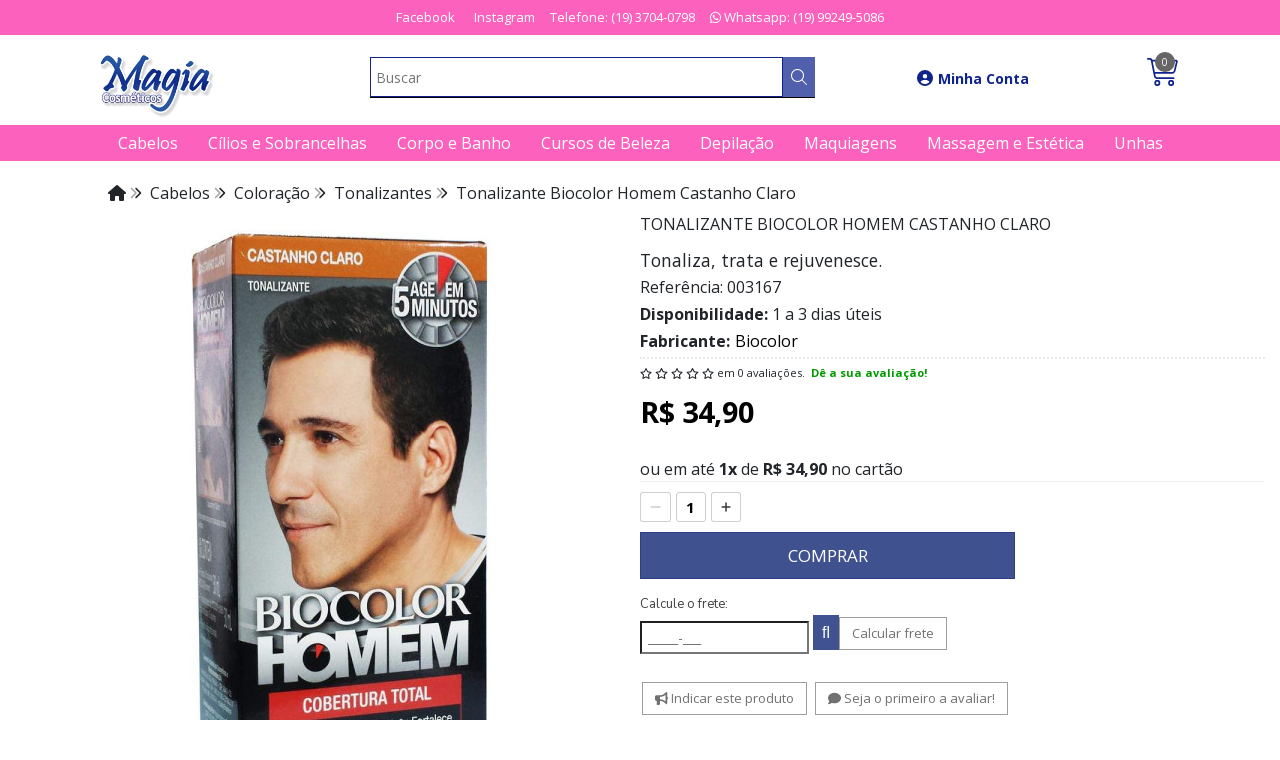

--- FILE ---
content_type: text/html; charset=ISO-8859-1
request_url: https://www.lojamagiacosmeticos.com.br/tonalizante-biocolor-homem-castanho-claro-p3167
body_size: 34092
content:
<!DOCTYPE html><html lang="pt-BR"><head prefix="og: https://ogp.me/ns#"> <link rel="preconnect" href="https://front-libs.entrypoint.directory/" /> <link rel="dns-prefetch" href="https://front-libs.entrypoint.directory/" /> <link rel="preconnect" href="https://kit.fontawesome.com/" crossorigin /> <link rel="dns-prefetch" href="https://kit.fontawesome.com/" /> <link rel="preconnect" href="https://validate.entrypoint.directory/" crossorigin /> <link rel="dns-prefetch" href="https://validate.entrypoint.directory/" /> <meta name="charset" content="ISO-8859-1" /> <title>Tonalizante Biocolor Homem Castanho Claro - Magia Cosméticos - Maquiagens, Perfumes, Shampoos, Tinturas, Equipamentos e muito mais!</title> <meta name="viewport" content="width=device-width, initial-scale=1, shrink-to-fit=no"> <meta name="language" content="pt-BR" /> <meta name="country" content="BRA" /> <meta name="currency" content="R$" /> <meta name="rating" content="General" /> <meta name="author" content="Magia Cosméticos - Maquiagens, Perfumes, Shampoos, Tinturas, Equipamentos e muito mais!"> <meta name="copyright" content="Magia Cosméticos - Maquiagens, Perfumes, Shampoos, Tinturas, Equipamentos e muito mais!"> <meta name="revisit-after" content="1 Day" /> <meta name="AUDIENCE" content="all" /> <meta name="distribution" content="Global" /> <meta name="language" content="portuguese, PT" /> <meta http-equiv="Content-Type" content="text/html; charset=iso-8859-1" /> <meta name="title" content="Tonalizante Biocolor Homem Castanho Claro - Magia Cosméticos - Maquiagens, Perfumes, Shampoos, Tinturas, Equipamentos e muito mais!" /> <meta name="subject" content="Tonalizante Biocolor Homem Castanho Claro - Magia Cosméticos - Maquiagens, Perfumes, Shampoos, Tinturas, Equipamentos e muito mais! - Biocolor - Tonalizantes - ou em até 1x de R$ 34,90 no cartão | Acesse e confira!" /> <meta name="description" content="Tonalizante Biocolor Homem Castanho Claro - Magia Cosméticos - Maquiagens, Perfumes, Shampoos, Tinturas, Equipamentos e muito mais! - Biocolor - Tonalizantes - ou em até 1x de R$ 34,90 no cartão | Acesse e confira!" /> <meta name="abstract" content="Tonalizante Biocolor Homem Castanho Claro - Magia Cosméticos - Maquiagens, Perfumes, Shampoos, Tinturas, Equipamentos e muito mais! - Biocolor - Tonalizantes - ou em até 1x de R$ 34,90 no cartão | Acesse e confira!" /> <meta name="comment" content="Tonalizante Biocolor Homem Castanho Claro - Magia Cosméticos - Maquiagens, Perfumes, Shampoos, Tinturas, Equipamentos e muito mais! - Biocolor - Tonalizantes - ou em até 1x de R$ 34,90 no cartão | Acesse e confira!" /> <meta name="keywords" content="Tonalizante, Biocolor, Homem, Castanho, Claro, Magia, Cosméticos, Maquiagens, Perfumes, Shampoos, Tinturas, Equipamentos, muito, mais!, Biocolor, Tonalizantes"/><meta name="robots" content="FOLLOW,INDEX,ALL" /><meta name="googlebot" content="INDEX, FOLLOW" /><meta name="google-site-verification" content="ee3BD-Q7GSCYr6nqvCkOCLpIqED2h2gtXR1qcFORKZo" /><meta property="og:title" content="Tonalizante Biocolor Homem Castanho Claro - Magia Cosméticos - Maquiagens, Perfumes, Shampoos, Tinturas, Equipamentos e muito mais!"/><meta property="og:description" content="Tonalizante Biocolor Homem Castanho Claro - Magia Cosméticos - Maquiagens, Perfumes, Shampoos, Tinturas, Equipamentos e muito mais! - Biocolor - Tonalizantes - ou em até 1x de R$ 34,90 no cartão | Acesse e confira!"/><meta property="og:site_name" content="Magia Cosméticos - Maquiagens, Perfumes, Shampoos, Tinturas, Equipamentos e muito mais!"/><meta property="og:type" content="product"/><meta property="og:image" content="https://cdn.entrypoint.directory/assets/39669/produtos/3167/biocolorhomemcastanhoclaro1.jpg"/><meta property="og:image:secure_url" content="https://cdn.entrypoint.directory/assets/39669/produtos/3167/biocolorhomemcastanhoclaro1.jpg"/><meta property="og:url" content="https://www.lojamagiacosmeticos.com.br/tonalizante-biocolor-homem-castanho-claro-p3167" /><link rel="image_src" href="https://cdn.entrypoint.directory/assets/39669/produtos/3167/biocolorhomemcastanhoclaro1.jpg" crossorigin rel="preconnect"/><link rel="canonical" href="https://www.lojamagiacosmeticos.com.br/tonalizante-biocolor-homem-castanho-claro-p3167" crossorigin rel="preconnect"/><link rel="shortcut icon" href="https://www.lojamagiacosmeticos.com.br/favicon/39669/favicon.gif" type="image/x-icon"/><link rel="icon" href="https://www.lojamagiacosmeticos.com.br/favicon/39669/favicon.gif" type="image/x-icon" /> <script src="https://ajax.googleapis.com/ajax/libs/jquery/3.6.0/jquery.min.js"></script> <script type="text/javascript" src="https://front-libs.entrypoint.directory/fonts/all.js" data-keep-original-source="false" data-auto-replace-svg="nest" async></script> <script defer src='https://front-libs.entrypoint.directory/libs/jquery/3.6.0/jquery-cookie.min.js' type='text/javascript'></script><link rel="preload" as="style" type="text/css" href="https://front-libs.entrypoint.directory/libs/swiper/7.0.9/swiper-bundle.min.css" onload="this.rel='stylesheet';"><script defer src='https://front-libs.entrypoint.directory/libs/swiper/7.0.9/swiper-bundle.min.js' type='text/javascript'></script><script defer src='https://front-libs.entrypoint.directory/libs/blockui/blockui.min.js' type='text/javascript'></script><script defer src='https://front-libs.entrypoint.directory/libs/mask/1.14.15/mask.min.js' type='text/javascript'></script><link rel="preload" as="style" type="text/css" href="https://front-libs.entrypoint.directory/libs/fancybox/3.0/fancybox.min.css" onload="this.rel='stylesheet';"><script defer src='https://front-libs.entrypoint.directory/libs/fancybox/3.0/fancybox.min.js' type='text/javascript'></script><link rel="preload" as="style" type="text/css" href="https://front-libs.entrypoint.directory/libs/validate/3.1.0/validate.css" onload="this.rel='stylesheet';"><script defer charset='utf-8' src='https://front-libs.entrypoint.directory/libs/validate/3.1.0/validate.lang.pt-br.js' type='text/javascript'></script><script defer charset='utf-8' src='https://front-libs.entrypoint.directory/libs/validate/3.1.0/validate.js' type='text/javascript'></script><script defer src='https://front-libs.entrypoint.directory/libs/lazyload/1.7.10/jquery.lazy.min.js' type='text/javascript'></script><script defer src='https://front-libs.entrypoint.directory/libs/lazyload/1.7.10/jquery.lazy.plugins.min.js' type='text/javascript'></script> <script type="text/javascript"> var dir_fwiset = '/includes/system/'; function createThumb(a){$(a).attr("onerror",null); $.ajax({type:"POST",cache:!1,url:"/newThumb?origin=head&v="+$.now(),async:false,data:{file:$(a).data("file"),path:$(a).data("path"),subpath:$(a).data("subpath"),w:$(a).data("width"),h:$(a).data("height")},beforeSend:function(){$(a).attr("src","/imagens/ellipsis.gif");},success:function(t){$(a).attr("src",t);},error:function(t){$(a).attr("src","");}})} </script> <script type="application/ld+json">{"@context": "https://schema.org","@type": "WebSite","url": "https://www.lojamagiacosmeticos.com.br","potentialAction": {"@type": "SearchAction","target": "https://www.lojamagiacosmeticos.com.br/q?keywords={search_term_string}","query-input": "required name=search_term_string" }}</script> <script defer src='https://front-libs.entrypoint.directory/ui/1.8.1/js/base.min.js' type='text/javascript'></script><style>@charset "UTF-8";.clearfix:after,.clearfix:before{display:table;content:""}.clearfix:after{clear:both}.input-block-level{display:block;width:100%;min-height:28px;-webkit-box-sizing:border-box;-moz-box-sizing:border-box;-ms-box-sizing:border-box;box-sizing:border-box}.alert{padding:11px;margin:10px 0;border:1px solid #fbeed5;-webkit-border-radius:4px;-moz-border-radius:4px;border-radius:4px;color:#c09853;font-size:12px;text-align:left;display:flex;align-items:center}.alert span{line-height:normal}.alert svg{font-size:18px;margin-right:10px}.alert-heading{color:inherit}.alert-success{background-color:#e8ffd7;border-color:#c7ddbc;color:#487210;background-position:11px -117px}.alert-danger{background-color:#fcf8cb;border-color:#e4e2b8;color:#9a7d00;background-position:-21px -85px}.alert-error{background-color:#fbd9db;border-color:#f7a9ae;color:#600;background-position:-117px 11px}.alert-info{background-position:-53px -53px;background-color:#e5ebfd;border-color:#a0b1de;color:#2e48bc}.alert-block{padding-top:14px;padding-bottom:14px}.alert-block>p,.alert-block>ul{margin-bottom:0}.alert-block p+p{margin-top:5px}.alert .close{float:right;font-size:20px;font-weight:700;line-height:18px;color:#000;text-shadow:0 1px 0 #fff;opacity:.2}.alert .close:hover{color:#000;text-decoration:none;cursor:pointer;opacity:.4}.alert button.close{padding:0;cursor:pointer;background:0 0;border:0;-webkit-appearance:none}.alert .close{position:relative;top:-2px;right:-21px;line-height:18px}@-webkit-keyframes bounce{20%,53%,80%,from,to{-webkit-animation-timing-function:cubic-bezier(.215,.61,.355,1);animation-timing-function:cubic-bezier(.215,.61,.355,1);-webkit-transform:translate3d(0,0,0);transform:translate3d(0,0,0)}40%,43%{-webkit-animation-timing-function:cubic-bezier(.755,.05,.855,.06);animation-timing-function:cubic-bezier(.755,.05,.855,.06);-webkit-transform:translate3d(0,-30px,0);transform:translate3d(0,-30px,0)}70%{-webkit-animation-timing-function:cubic-bezier(.755,.05,.855,.06);animation-timing-function:cubic-bezier(.755,.05,.855,.06);-webkit-transform:translate3d(0,-15px,0);transform:translate3d(0,-15px,0)}90%{-webkit-transform:translate3d(0,-4px,0);transform:translate3d(0,-4px,0)}}@keyframes bounce{20%,53%,80%,from,to{-webkit-animation-timing-function:cubic-bezier(.215,.61,.355,1);animation-timing-function:cubic-bezier(.215,.61,.355,1);-webkit-transform:translate3d(0,0,0);transform:translate3d(0,0,0)}40%,43%{-webkit-animation-timing-function:cubic-bezier(.755,.05,.855,.06);animation-timing-function:cubic-bezier(.755,.05,.855,.06);-webkit-transform:translate3d(0,-30px,0);transform:translate3d(0,-30px,0)}70%{-webkit-animation-timing-function:cubic-bezier(.755,.05,.855,.06);animation-timing-function:cubic-bezier(.755,.05,.855,.06);-webkit-transform:translate3d(0,-15px,0);transform:translate3d(0,-15px,0)}90%{-webkit-transform:translate3d(0,-4px,0);transform:translate3d(0,-4px,0)}}.bounce{-webkit-animation-name:bounce;animation-name:bounce;-webkit-transform-origin:center bottom;transform-origin:center bottom}@-webkit-keyframes flash{50%,from,to{opacity:1}25%,75%{opacity:0}}@keyframes flash{50%,from,to{opacity:1}25%,75%{opacity:0}}.flash{-webkit-animation-name:flash;animation-name:flash}@-webkit-keyframes pulse{from{-webkit-transform:scale3d(1,1,1);transform:scale3d(1,1,1)}50%{-webkit-transform:scale3d(1.05,1.05,1.05);transform:scale3d(1.05,1.05,1.05)}to{-webkit-transform:scale3d(1,1,1);transform:scale3d(1,1,1)}}@keyframes pulse{from{-webkit-transform:scale3d(1,1,1);transform:scale3d(1,1,1)}50%{-webkit-transform:scale3d(1.05,1.05,1.05);transform:scale3d(1.05,1.05,1.05)}to{-webkit-transform:scale3d(1,1,1);transform:scale3d(1,1,1)}}.pulse{-webkit-animation-name:pulse;animation-name:pulse}@-webkit-keyframes rubberBand{from{-webkit-transform:scale3d(1,1,1);transform:scale3d(1,1,1)}30%{-webkit-transform:scale3d(1.25,.75,1);transform:scale3d(1.25,.75,1)}40%{-webkit-transform:scale3d(.75,1.25,1);transform:scale3d(.75,1.25,1)}50%{-webkit-transform:scale3d(1.15,.85,1);transform:scale3d(1.15,.85,1)}65%{-webkit-transform:scale3d(.95,1.05,1);transform:scale3d(.95,1.05,1)}75%{-webkit-transform:scale3d(1.05,.95,1);transform:scale3d(1.05,.95,1)}to{-webkit-transform:scale3d(1,1,1);transform:scale3d(1,1,1)}}@keyframes rubberBand{from{-webkit-transform:scale3d(1,1,1);transform:scale3d(1,1,1)}30%{-webkit-transform:scale3d(1.25,.75,1);transform:scale3d(1.25,.75,1)}40%{-webkit-transform:scale3d(.75,1.25,1);transform:scale3d(.75,1.25,1)}50%{-webkit-transform:scale3d(1.15,.85,1);transform:scale3d(1.15,.85,1)}65%{-webkit-transform:scale3d(.95,1.05,1);transform:scale3d(.95,1.05,1)}75%{-webkit-transform:scale3d(1.05,.95,1);transform:scale3d(1.05,.95,1)}to{-webkit-transform:scale3d(1,1,1);transform:scale3d(1,1,1)}}.rubberBand{-webkit-animation-name:rubberBand;animation-name:rubberBand}@-webkit-keyframes shake{from,to{-webkit-transform:translate3d(0,0,0);transform:translate3d(0,0,0)}10%,30%,50%,70%,90%{-webkit-transform:translate3d(-10px,0,0);transform:translate3d(-10px,0,0)}20%,40%,60%,80%{-webkit-transform:translate3d(10px,0,0);transform:translate3d(10px,0,0)}}@keyframes shake{from,to{-webkit-transform:translate3d(0,0,0);transform:translate3d(0,0,0)}10%,30%,50%,70%,90%{-webkit-transform:translate3d(-10px,0,0);transform:translate3d(-10px,0,0)}20%,40%,60%,80%{-webkit-transform:translate3d(10px,0,0);transform:translate3d(10px,0,0)}}.shake{-webkit-animation-name:shake;animation-name:shake}@-webkit-keyframes headShake{0%{-webkit-transform:translateX(0);transform:translateX(0)}6.5%{-webkit-transform:translateX(-6px) rotateY(-9deg);transform:translateX(-6px) rotateY(-9deg)}18.5%{-webkit-transform:translateX(5px) rotateY(7deg);transform:translateX(5px) rotateY(7deg)}31.5%{-webkit-transform:translateX(-3px) rotateY(-5deg);transform:translateX(-3px) rotateY(-5deg)}43.5%{-webkit-transform:translateX(2px) rotateY(3deg);transform:translateX(2px) rotateY(3deg)}50%{-webkit-transform:translateX(0);transform:translateX(0)}}@keyframes headShake{0%{-webkit-transform:translateX(0);transform:translateX(0)}6.5%{-webkit-transform:translateX(-6px) rotateY(-9deg);transform:translateX(-6px) rotateY(-9deg)}18.5%{-webkit-transform:translateX(5px) rotateY(7deg);transform:translateX(5px) rotateY(7deg)}31.5%{-webkit-transform:translateX(-3px) rotateY(-5deg);transform:translateX(-3px) rotateY(-5deg)}43.5%{-webkit-transform:translateX(2px) rotateY(3deg);transform:translateX(2px) rotateY(3deg)}50%{-webkit-transform:translateX(0);transform:translateX(0)}}.headShake{-webkit-animation-timing-function:ease-in-out;animation-timing-function:ease-in-out;-webkit-animation-name:headShake;animation-name:headShake}@-webkit-keyframes swing{20%{-webkit-transform:rotate3d(0,0,1,15deg);transform:rotate3d(0,0,1,15deg)}40%{-webkit-transform:rotate3d(0,0,1,-10deg);transform:rotate3d(0,0,1,-10deg)}60%{-webkit-transform:rotate3d(0,0,1,5deg);transform:rotate3d(0,0,1,5deg)}80%{-webkit-transform:rotate3d(0,0,1,-5deg);transform:rotate3d(0,0,1,-5deg)}to{-webkit-transform:rotate3d(0,0,1,0deg);transform:rotate3d(0,0,1,0deg)}}@keyframes swing{20%{-webkit-transform:rotate3d(0,0,1,15deg);transform:rotate3d(0,0,1,15deg)}40%{-webkit-transform:rotate3d(0,0,1,-10deg);transform:rotate3d(0,0,1,-10deg)}60%{-webkit-transform:rotate3d(0,0,1,5deg);transform:rotate3d(0,0,1,5deg)}80%{-webkit-transform:rotate3d(0,0,1,-5deg);transform:rotate3d(0,0,1,-5deg)}to{-webkit-transform:rotate3d(0,0,1,0deg);transform:rotate3d(0,0,1,0deg)}}.swing{-webkit-transform-origin:top center;transform-origin:top center;-webkit-animation-name:swing;animation-name:swing}@-webkit-keyframes tada{from{-webkit-transform:scale3d(1,1,1);transform:scale3d(1,1,1)}10%,20%{-webkit-transform:scale3d(.9,.9,.9) rotate3d(0,0,1,-3deg);transform:scale3d(.9,.9,.9) rotate3d(0,0,1,-3deg)}30%,50%,70%,90%{-webkit-transform:scale3d(1.1,1.1,1.1) rotate3d(0,0,1,3deg);transform:scale3d(1.1,1.1,1.1) rotate3d(0,0,1,3deg)}40%,60%,80%{-webkit-transform:scale3d(1.1,1.1,1.1) rotate3d(0,0,1,-3deg);transform:scale3d(1.1,1.1,1.1) rotate3d(0,0,1,-3deg)}to{-webkit-transform:scale3d(1,1,1);transform:scale3d(1,1,1)}}@keyframes tada{from{-webkit-transform:scale3d(1,1,1);transform:scale3d(1,1,1)}10%,20%{-webkit-transform:scale3d(.9,.9,.9) rotate3d(0,0,1,-3deg);transform:scale3d(.9,.9,.9) rotate3d(0,0,1,-3deg)}30%,50%,70%,90%{-webkit-transform:scale3d(1.1,1.1,1.1) rotate3d(0,0,1,3deg);transform:scale3d(1.1,1.1,1.1) rotate3d(0,0,1,3deg)}40%,60%,80%{-webkit-transform:scale3d(1.1,1.1,1.1) rotate3d(0,0,1,-3deg);transform:scale3d(1.1,1.1,1.1) rotate3d(0,0,1,-3deg)}to{-webkit-transform:scale3d(1,1,1);transform:scale3d(1,1,1)}}.tada{-webkit-animation-name:tada;animation-name:tada}@-webkit-keyframes wobble{from{-webkit-transform:translate3d(0,0,0);transform:translate3d(0,0,0)}15%{-webkit-transform:translate3d(-25%,0,0) rotate3d(0,0,1,-5deg);transform:translate3d(-25%,0,0) rotate3d(0,0,1,-5deg)}30%{-webkit-transform:translate3d(20%,0,0) rotate3d(0,0,1,3deg);transform:translate3d(20%,0,0) rotate3d(0,0,1,3deg)}45%{-webkit-transform:translate3d(-15%,0,0) rotate3d(0,0,1,-3deg);transform:translate3d(-15%,0,0) rotate3d(0,0,1,-3deg)}60%{-webkit-transform:translate3d(10%,0,0) rotate3d(0,0,1,2deg);transform:translate3d(10%,0,0) rotate3d(0,0,1,2deg)}75%{-webkit-transform:translate3d(-5%,0,0) rotate3d(0,0,1,-1deg);transform:translate3d(-5%,0,0) rotate3d(0,0,1,-1deg)}to{-webkit-transform:translate3d(0,0,0);transform:translate3d(0,0,0)}}@keyframes wobble{from{-webkit-transform:translate3d(0,0,0);transform:translate3d(0,0,0)}15%{-webkit-transform:translate3d(-25%,0,0) rotate3d(0,0,1,-5deg);transform:translate3d(-25%,0,0) rotate3d(0,0,1,-5deg)}30%{-webkit-transform:translate3d(20%,0,0) rotate3d(0,0,1,3deg);transform:translate3d(20%,0,0) rotate3d(0,0,1,3deg)}45%{-webkit-transform:translate3d(-15%,0,0) rotate3d(0,0,1,-3deg);transform:translate3d(-15%,0,0) rotate3d(0,0,1,-3deg)}60%{-webkit-transform:translate3d(10%,0,0) rotate3d(0,0,1,2deg);transform:translate3d(10%,0,0) rotate3d(0,0,1,2deg)}75%{-webkit-transform:translate3d(-5%,0,0) rotate3d(0,0,1,-1deg);transform:translate3d(-5%,0,0) rotate3d(0,0,1,-1deg)}to{-webkit-transform:translate3d(0,0,0);transform:translate3d(0,0,0)}}.wobble{-webkit-animation-name:wobble;animation-name:wobble}@-webkit-keyframes jello{11.1%,from,to{-webkit-transform:translate3d(0,0,0);transform:translate3d(0,0,0)}22.2%{-webkit-transform:skewX(-12.5deg) skewY(-12.5deg);transform:skewX(-12.5deg) skewY(-12.5deg)}33.3%{-webkit-transform:skewX(6.25deg) skewY(6.25deg);transform:skewX(6.25deg) skewY(6.25deg)}44.4%{-webkit-transform:skewX(-3.125deg) skewY(-3.125deg);transform:skewX(-3.125deg) skewY(-3.125deg)}55.5%{-webkit-transform:skewX(1.5625deg) skewY(1.5625deg);transform:skewX(1.5625deg) skewY(1.5625deg)}66.6%{-webkit-transform:skewX(-.78125deg) skewY(-.78125deg);transform:skewX(-.78125deg) skewY(-.78125deg)}77.7%{-webkit-transform:skewX(.390625deg) skewY(.390625deg);transform:skewX(.390625deg) skewY(.390625deg)}88.8%{-webkit-transform:skewX(-.1953125deg) skewY(-.1953125deg);transform:skewX(-.1953125deg) skewY(-.1953125deg)}}@keyframes jello{11.1%,from,to{-webkit-transform:translate3d(0,0,0);transform:translate3d(0,0,0)}22.2%{-webkit-transform:skewX(-12.5deg) skewY(-12.5deg);transform:skewX(-12.5deg) skewY(-12.5deg)}33.3%{-webkit-transform:skewX(6.25deg) skewY(6.25deg);transform:skewX(6.25deg) skewY(6.25deg)}44.4%{-webkit-transform:skewX(-3.125deg) skewY(-3.125deg);transform:skewX(-3.125deg) skewY(-3.125deg)}55.5%{-webkit-transform:skewX(1.5625deg) skewY(1.5625deg);transform:skewX(1.5625deg) skewY(1.5625deg)}66.6%{-webkit-transform:skewX(-.78125deg) skewY(-.78125deg);transform:skewX(-.78125deg) skewY(-.78125deg)}77.7%{-webkit-transform:skewX(.390625deg) skewY(.390625deg);transform:skewX(.390625deg) skewY(.390625deg)}88.8%{-webkit-transform:skewX(-.1953125deg) skewY(-.1953125deg);transform:skewX(-.1953125deg) skewY(-.1953125deg)}}.jello{-webkit-animation-name:jello;animation-name:jello;-webkit-transform-origin:center;transform-origin:center}@-webkit-keyframes heartBeat{0%{-webkit-transform:scale(1);transform:scale(1)}14%{-webkit-transform:scale(1.3);transform:scale(1.3)}28%{-webkit-transform:scale(1);transform:scale(1)}42%{-webkit-transform:scale(1.3);transform:scale(1.3)}70%{-webkit-transform:scale(1);transform:scale(1)}}@keyframes heartBeat{0%{-webkit-transform:scale(1);transform:scale(1)}14%{-webkit-transform:scale(1.3);transform:scale(1.3)}28%{-webkit-transform:scale(1);transform:scale(1)}42%{-webkit-transform:scale(1.3);transform:scale(1.3)}70%{-webkit-transform:scale(1);transform:scale(1)}}.heartBeat{-webkit-animation-name:heartBeat;animation-name:heartBeat;-webkit-animation-duration:1.3s;animation-duration:1.3s;-webkit-animation-timing-function:ease-in-out;animation-timing-function:ease-in-out}@-webkit-keyframes bounceIn{20%,40%,60%,80%,from,to{-webkit-animation-timing-function:cubic-bezier(.215,.61,.355,1);animation-timing-function:cubic-bezier(.215,.61,.355,1)}0%{opacity:0;-webkit-transform:scale3d(.3,.3,.3);transform:scale3d(.3,.3,.3)}20%{-webkit-transform:scale3d(1.1,1.1,1.1);transform:scale3d(1.1,1.1,1.1)}40%{-webkit-transform:scale3d(.9,.9,.9);transform:scale3d(.9,.9,.9)}60%{opacity:1;-webkit-transform:scale3d(1.03,1.03,1.03);transform:scale3d(1.03,1.03,1.03)}80%{-webkit-transform:scale3d(.97,.97,.97);transform:scale3d(.97,.97,.97)}to{opacity:1;-webkit-transform:scale3d(1,1,1);transform:scale3d(1,1,1)}}@keyframes bounceIn{20%,40%,60%,80%,from,to{-webkit-animation-timing-function:cubic-bezier(.215,.61,.355,1);animation-timing-function:cubic-bezier(.215,.61,.355,1)}0%{opacity:0;-webkit-transform:scale3d(.3,.3,.3);transform:scale3d(.3,.3,.3)}20%{-webkit-transform:scale3d(1.1,1.1,1.1);transform:scale3d(1.1,1.1,1.1)}40%{-webkit-transform:scale3d(.9,.9,.9);transform:scale3d(.9,.9,.9)}60%{opacity:1;-webkit-transform:scale3d(1.03,1.03,1.03);transform:scale3d(1.03,1.03,1.03)}80%{-webkit-transform:scale3d(.97,.97,.97);transform:scale3d(.97,.97,.97)}to{opacity:1;-webkit-transform:scale3d(1,1,1);transform:scale3d(1,1,1)}}.bounceIn{-webkit-animation-duration:.75s;animation-duration:.75s;-webkit-animation-name:bounceIn;animation-name:bounceIn}@-webkit-keyframes bounceInDown{60%,75%,90%,from,to{-webkit-animation-timing-function:cubic-bezier(.215,.61,.355,1);animation-timing-function:cubic-bezier(.215,.61,.355,1)}0%{opacity:0;-webkit-transform:translate3d(0,-3000px,0);transform:translate3d(0,-3000px,0)}60%{opacity:1;-webkit-transform:translate3d(0,25px,0);transform:translate3d(0,25px,0)}75%{-webkit-transform:translate3d(0,-10px,0);transform:translate3d(0,-10px,0)}90%{-webkit-transform:translate3d(0,5px,0);transform:translate3d(0,5px,0)}to{-webkit-transform:translate3d(0,0,0);transform:translate3d(0,0,0)}}@keyframes bounceInDown{60%,75%,90%,from,to{-webkit-animation-timing-function:cubic-bezier(.215,.61,.355,1);animation-timing-function:cubic-bezier(.215,.61,.355,1)}0%{opacity:0;-webkit-transform:translate3d(0,-3000px,0);transform:translate3d(0,-3000px,0)}60%{opacity:1;-webkit-transform:translate3d(0,25px,0);transform:translate3d(0,25px,0)}75%{-webkit-transform:translate3d(0,-10px,0);transform:translate3d(0,-10px,0)}90%{-webkit-transform:translate3d(0,5px,0);transform:translate3d(0,5px,0)}to{-webkit-transform:translate3d(0,0,0);transform:translate3d(0,0,0)}}.bounceInDown{-webkit-animation-name:bounceInDown;animation-name:bounceInDown}@-webkit-keyframes bounceInLeft{60%,75%,90%,from,to{-webkit-animation-timing-function:cubic-bezier(.215,.61,.355,1);animation-timing-function:cubic-bezier(.215,.61,.355,1)}0%{opacity:0;-webkit-transform:translate3d(-3000px,0,0);transform:translate3d(-3000px,0,0)}60%{opacity:1;-webkit-transform:translate3d(25px,0,0);transform:translate3d(25px,0,0)}75%{-webkit-transform:translate3d(-10px,0,0);transform:translate3d(-10px,0,0)}90%{-webkit-transform:translate3d(5px,0,0);transform:translate3d(5px,0,0)}to{-webkit-transform:translate3d(0,0,0);transform:translate3d(0,0,0)}}@keyframes bounceInLeft{60%,75%,90%,from,to{-webkit-animation-timing-function:cubic-bezier(.215,.61,.355,1);animation-timing-function:cubic-bezier(.215,.61,.355,1)}0%{opacity:0;-webkit-transform:translate3d(-3000px,0,0);transform:translate3d(-3000px,0,0)}60%{opacity:1;-webkit-transform:translate3d(25px,0,0);transform:translate3d(25px,0,0)}75%{-webkit-transform:translate3d(-10px,0,0);transform:translate3d(-10px,0,0)}90%{-webkit-transform:translate3d(5px,0,0);transform:translate3d(5px,0,0)}to{-webkit-transform:translate3d(0,0,0);transform:translate3d(0,0,0)}}.bounceInLeft{-webkit-animation-name:bounceInLeft;animation-name:bounceInLeft}@-webkit-keyframes bounceInRight{60%,75%,90%,from,to{-webkit-animation-timing-function:cubic-bezier(.215,.61,.355,1);animation-timing-function:cubic-bezier(.215,.61,.355,1)}from{opacity:0;-webkit-transform:translate3d(3000px,0,0);transform:translate3d(3000px,0,0)}60%{opacity:1;-webkit-transform:translate3d(-25px,0,0);transform:translate3d(-25px,0,0)}75%{-webkit-transform:translate3d(10px,0,0);transform:translate3d(10px,0,0)}90%{-webkit-transform:translate3d(-5px,0,0);transform:translate3d(-5px,0,0)}to{-webkit-transform:translate3d(0,0,0);transform:translate3d(0,0,0)}}@keyframes bounceInRight{60%,75%,90%,from,to{-webkit-animation-timing-function:cubic-bezier(.215,.61,.355,1);animation-timing-function:cubic-bezier(.215,.61,.355,1)}from{opacity:0;-webkit-transform:translate3d(3000px,0,0);transform:translate3d(3000px,0,0)}60%{opacity:1;-webkit-transform:translate3d(-25px,0,0);transform:translate3d(-25px,0,0)}75%{-webkit-transform:translate3d(10px,0,0);transform:translate3d(10px,0,0)}90%{-webkit-transform:translate3d(-5px,0,0);transform:translate3d(-5px,0,0)}to{-webkit-transform:translate3d(0,0,0);transform:translate3d(0,0,0)}}.bounceInRight{-webkit-animation-name:bounceInRight;animation-name:bounceInRight}@-webkit-keyframes bounceInUp{60%,75%,90%,from,to{-webkit-animation-timing-function:cubic-bezier(.215,.61,.355,1);animation-timing-function:cubic-bezier(.215,.61,.355,1)}from{opacity:0;-webkit-transform:translate3d(0,3000px,0);transform:translate3d(0,3000px,0)}60%{opacity:1;-webkit-transform:translate3d(0,-20px,0);transform:translate3d(0,-20px,0)}75%{-webkit-transform:translate3d(0,10px,0);transform:translate3d(0,10px,0)}90%{-webkit-transform:translate3d(0,-5px,0);transform:translate3d(0,-5px,0)}to{-webkit-transform:translate3d(0,0,0);transform:translate3d(0,0,0)}}@keyframes bounceInUp{60%,75%,90%,from,to{-webkit-animation-timing-function:cubic-bezier(.215,.61,.355,1);animation-timing-function:cubic-bezier(.215,.61,.355,1)}from{opacity:0;-webkit-transform:translate3d(0,3000px,0);transform:translate3d(0,3000px,0)}60%{opacity:1;-webkit-transform:translate3d(0,-20px,0);transform:translate3d(0,-20px,0)}75%{-webkit-transform:translate3d(0,10px,0);transform:translate3d(0,10px,0)}90%{-webkit-transform:translate3d(0,-5px,0);transform:translate3d(0,-5px,0)}to{-webkit-transform:translate3d(0,0,0);transform:translate3d(0,0,0)}}.bounceInUp{-webkit-animation-name:bounceInUp;animation-name:bounceInUp}@-webkit-keyframes bounceOut{20%{-webkit-transform:scale3d(.9,.9,.9);transform:scale3d(.9,.9,.9)}50%,55%{opacity:1;-webkit-transform:scale3d(1.1,1.1,1.1);transform:scale3d(1.1,1.1,1.1)}to{opacity:0;-webkit-transform:scale3d(.3,.3,.3);transform:scale3d(.3,.3,.3)}}@keyframes bounceOut{20%{-webkit-transform:scale3d(.9,.9,.9);transform:scale3d(.9,.9,.9)}50%,55%{opacity:1;-webkit-transform:scale3d(1.1,1.1,1.1);transform:scale3d(1.1,1.1,1.1)}to{opacity:0;-webkit-transform:scale3d(.3,.3,.3);transform:scale3d(.3,.3,.3)}}.bounceOut{-webkit-animation-duration:.75s;animation-duration:.75s;-webkit-animation-name:bounceOut;animation-name:bounceOut}@-webkit-keyframes bounceOutDown{20%{-webkit-transform:translate3d(0,10px,0);transform:translate3d(0,10px,0)}40%,45%{opacity:1;-webkit-transform:translate3d(0,-20px,0);transform:translate3d(0,-20px,0)}to{opacity:0;-webkit-transform:translate3d(0,2000px,0);transform:translate3d(0,2000px,0)}}@keyframes bounceOutDown{20%{-webkit-transform:translate3d(0,10px,0);transform:translate3d(0,10px,0)}40%,45%{opacity:1;-webkit-transform:translate3d(0,-20px,0);transform:translate3d(0,-20px,0)}to{opacity:0;-webkit-transform:translate3d(0,2000px,0);transform:translate3d(0,2000px,0)}}.bounceOutDown{-webkit-animation-name:bounceOutDown;animation-name:bounceOutDown}@-webkit-keyframes bounceOutLeft{20%{opacity:1;-webkit-transform:translate3d(20px,0,0);transform:translate3d(20px,0,0)}to{opacity:0;-webkit-transform:translate3d(-2000px,0,0);transform:translate3d(-2000px,0,0)}}@keyframes bounceOutLeft{20%{opacity:1;-webkit-transform:translate3d(20px,0,0);transform:translate3d(20px,0,0)}to{opacity:0;-webkit-transform:translate3d(-2000px,0,0);transform:translate3d(-2000px,0,0)}}.bounceOutLeft{-webkit-animation-name:bounceOutLeft;animation-name:bounceOutLeft}@-webkit-keyframes bounceOutRight{20%{opacity:1;-webkit-transform:translate3d(-20px,0,0);transform:translate3d(-20px,0,0)}to{opacity:0;-webkit-transform:translate3d(2000px,0,0);transform:translate3d(2000px,0,0)}}@keyframes bounceOutRight{20%{opacity:1;-webkit-transform:translate3d(-20px,0,0);transform:translate3d(-20px,0,0)}to{opacity:0;-webkit-transform:translate3d(2000px,0,0);transform:translate3d(2000px,0,0)}}.bounceOutRight{-webkit-animation-name:bounceOutRight;animation-name:bounceOutRight}@-webkit-keyframes bounceOutUp{20%{-webkit-transform:translate3d(0,-10px,0);transform:translate3d(0,-10px,0)}40%,45%{opacity:1;-webkit-transform:translate3d(0,20px,0);transform:translate3d(0,20px,0)}to{opacity:0;-webkit-transform:translate3d(0,-2000px,0);transform:translate3d(0,-2000px,0)}}@keyframes bounceOutUp{20%{-webkit-transform:translate3d(0,-10px,0);transform:translate3d(0,-10px,0)}40%,45%{opacity:1;-webkit-transform:translate3d(0,20px,0);transform:translate3d(0,20px,0)}to{opacity:0;-webkit-transform:translate3d(0,-2000px,0);transform:translate3d(0,-2000px,0)}}.bounceOutUp{-webkit-animation-name:bounceOutUp;animation-name:bounceOutUp}@-webkit-keyframes fadeIn{from{opacity:0}to{opacity:1}}@keyframes fadeIn{from{opacity:0}to{opacity:1}}.fadeIn{-webkit-animation-name:fadeIn;animation-name:fadeIn}@-webkit-keyframes fadeInDown{from{opacity:0;-webkit-transform:translate3d(0,-100%,0);transform:translate3d(0,-100%,0)}to{opacity:1;-webkit-transform:translate3d(0,0,0);transform:translate3d(0,0,0)}}@keyframes fadeInDown{from{opacity:0;-webkit-transform:translate3d(0,-100%,0);transform:translate3d(0,-100%,0)}to{opacity:1;-webkit-transform:translate3d(0,0,0);transform:translate3d(0,0,0)}}.fadeInDown{-webkit-animation-name:fadeInDown;animation-name:fadeInDown}@-webkit-keyframes fadeInDownBig{from{opacity:0;-webkit-transform:translate3d(0,-2000px,0);transform:translate3d(0,-2000px,0)}to{opacity:1;-webkit-transform:translate3d(0,0,0);transform:translate3d(0,0,0)}}@keyframes fadeInDownBig{from{opacity:0;-webkit-transform:translate3d(0,-2000px,0);transform:translate3d(0,-2000px,0)}to{opacity:1;-webkit-transform:translate3d(0,0,0);transform:translate3d(0,0,0)}}.fadeInDownBig{-webkit-animation-name:fadeInDownBig;animation-name:fadeInDownBig}@-webkit-keyframes fadeInLeft{from{opacity:0;-webkit-transform:translate3d(-100%,0,0);transform:translate3d(-100%,0,0)}to{opacity:1;-webkit-transform:translate3d(0,0,0);transform:translate3d(0,0,0)}}@keyframes fadeInLeft{from{opacity:0;-webkit-transform:translate3d(-100%,0,0);transform:translate3d(-100%,0,0)}to{opacity:1;-webkit-transform:translate3d(0,0,0);transform:translate3d(0,0,0)}}.fadeInLeft{-webkit-animation-name:fadeInLeft;animation-name:fadeInLeft}@-webkit-keyframes fadeInLeftBig{from{opacity:0;-webkit-transform:translate3d(-2000px,0,0);transform:translate3d(-2000px,0,0)}to{opacity:1;-webkit-transform:translate3d(0,0,0);transform:translate3d(0,0,0)}}@keyframes fadeInLeftBig{from{opacity:0;-webkit-transform:translate3d(-2000px,0,0);transform:translate3d(-2000px,0,0)}to{opacity:1;-webkit-transform:translate3d(0,0,0);transform:translate3d(0,0,0)}}.fadeInLeftBig{-webkit-animation-name:fadeInLeftBig;animation-name:fadeInLeftBig}@-webkit-keyframes fadeInRight{from{opacity:0;-webkit-transform:translate3d(100%,0,0);transform:translate3d(100%,0,0)}to{opacity:1;-webkit-transform:translate3d(0,0,0);transform:translate3d(0,0,0)}}@keyframes fadeInRight{from{opacity:0;-webkit-transform:translate3d(100%,0,0);transform:translate3d(100%,0,0)}to{opacity:1;-webkit-transform:translate3d(0,0,0);transform:translate3d(0,0,0)}}.fadeInRight{-webkit-animation-name:fadeInRight;animation-name:fadeInRight}@-webkit-keyframes fadeInRightBig{from{opacity:0;-webkit-transform:translate3d(2000px,0,0);transform:translate3d(2000px,0,0)}to{opacity:1;-webkit-transform:translate3d(0,0,0);transform:translate3d(0,0,0)}}@keyframes fadeInRightBig{from{opacity:0;-webkit-transform:translate3d(2000px,0,0);transform:translate3d(2000px,0,0)}to{opacity:1;-webkit-transform:translate3d(0,0,0);transform:translate3d(0,0,0)}}.fadeInRightBig{-webkit-animation-name:fadeInRightBig;animation-name:fadeInRightBig}@-webkit-keyframes fadeInUp{from{opacity:0;-webkit-transform:translate3d(0,100%,0);transform:translate3d(0,100%,0)}to{opacity:1;-webkit-transform:translate3d(0,0,0);transform:translate3d(0,0,0)}}@keyframes fadeInUp{from{opacity:0;-webkit-transform:translate3d(0,100%,0);transform:translate3d(0,100%,0)}to{opacity:1;-webkit-transform:translate3d(0,0,0);transform:translate3d(0,0,0)}}.fadeInUp{-webkit-animation-name:fadeInUp;animation-name:fadeInUp}@-webkit-keyframes fadeInUpBig{from{opacity:0;-webkit-transform:translate3d(0,2000px,0);transform:translate3d(0,2000px,0)}to{opacity:1;-webkit-transform:translate3d(0,0,0);transform:translate3d(0,0,0)}}@keyframes fadeInUpBig{from{opacity:0;-webkit-transform:translate3d(0,2000px,0);transform:translate3d(0,2000px,0)}to{opacity:1;-webkit-transform:translate3d(0,0,0);transform:translate3d(0,0,0)}}.fadeInUpBig{-webkit-animation-name:fadeInUpBig;animation-name:fadeInUpBig}@-webkit-keyframes fadeOut{from{opacity:1}to{opacity:0}}@keyframes fadeOut{from{opacity:1}to{opacity:0}}.fadeOut{-webkit-animation-name:fadeOut;animation-name:fadeOut}@-webkit-keyframes fadeOutDown{from{opacity:1}to{opacity:0;-webkit-transform:translate3d(0,100%,0);transform:translate3d(0,100%,0)}}@keyframes fadeOutDown{from{opacity:1}to{opacity:0;-webkit-transform:translate3d(0,100%,0);transform:translate3d(0,100%,0)}}.fadeOutDown{-webkit-animation-name:fadeOutDown;animation-name:fadeOutDown}@-webkit-keyframes fadeOutDownBig{from{opacity:1}to{opacity:0;-webkit-transform:translate3d(0,2000px,0);transform:translate3d(0,2000px,0)}}@keyframes fadeOutDownBig{from{opacity:1}to{opacity:0;-webkit-transform:translate3d(0,2000px,0);transform:translate3d(0,2000px,0)}}.fadeOutDownBig{-webkit-animation-name:fadeOutDownBig;animation-name:fadeOutDownBig}@-webkit-keyframes fadeOutLeft{from{opacity:1}to{opacity:0;-webkit-transform:translate3d(-100%,0,0);transform:translate3d(-100%,0,0)}}@keyframes fadeOutLeft{from{opacity:1}to{opacity:0;-webkit-transform:translate3d(-100%,0,0);transform:translate3d(-100%,0,0)}}.fadeOutLeft{-webkit-animation-name:fadeOutLeft;animation-name:fadeOutLeft}@-webkit-keyframes fadeOutLeftBig{from{opacity:1}to{opacity:0;-webkit-transform:translate3d(-2000px,0,0);transform:translate3d(-2000px,0,0)}}@keyframes fadeOutLeftBig{from{opacity:1}to{opacity:0;-webkit-transform:translate3d(-2000px,0,0);transform:translate3d(-2000px,0,0)}}.fadeOutLeftBig{-webkit-animation-name:fadeOutLeftBig;animation-name:fadeOutLeftBig}@-webkit-keyframes fadeOutRight{from{opacity:1}to{opacity:0;-webkit-transform:translate3d(100%,0,0);transform:translate3d(100%,0,0)}}@keyframes fadeOutRight{from{opacity:1}to{opacity:0;-webkit-transform:translate3d(100%,0,0);transform:translate3d(100%,0,0)}}.fadeOutRight{-webkit-animation-name:fadeOutRight;animation-name:fadeOutRight}@-webkit-keyframes fadeOutRightBig{from{opacity:1}to{opacity:0;-webkit-transform:translate3d(2000px,0,0);transform:translate3d(2000px,0,0)}}@keyframes fadeOutRightBig{from{opacity:1}to{opacity:0;-webkit-transform:translate3d(2000px,0,0);transform:translate3d(2000px,0,0)}}.fadeOutRightBig{-webkit-animation-name:fadeOutRightBig;animation-name:fadeOutRightBig}@-webkit-keyframes fadeOutUp{from{opacity:1}to{opacity:0;-webkit-transform:translate3d(0,-100%,0);transform:translate3d(0,-100%,0)}}@keyframes fadeOutUp{from{opacity:1}to{opacity:0;-webkit-transform:translate3d(0,-100%,0);transform:translate3d(0,-100%,0)}}.fadeOutUp{-webkit-animation-name:fadeOutUp;animation-name:fadeOutUp}@-webkit-keyframes fadeOutUpBig{from{opacity:1}to{opacity:0;-webkit-transform:translate3d(0,-2000px,0);transform:translate3d(0,-2000px,0)}}@keyframes fadeOutUpBig{from{opacity:1}to{opacity:0;-webkit-transform:translate3d(0,-2000px,0);transform:translate3d(0,-2000px,0)}}.fadeOutUpBig{-webkit-animation-name:fadeOutUpBig;animation-name:fadeOutUpBig}@-webkit-keyframes flip{from{-webkit-transform:perspective(400px) scale3d(1,1,1) translate3d(0,0,0) rotate3d(0,1,0,-360deg);transform:perspective(400px) scale3d(1,1,1) translate3d(0,0,0) rotate3d(0,1,0,-360deg);-webkit-animation-timing-function:ease-out;animation-timing-function:ease-out}40%{-webkit-transform:perspective(400px) scale3d(1,1,1) translate3d(0,0,150px) rotate3d(0,1,0,-190deg);transform:perspective(400px) scale3d(1,1,1) translate3d(0,0,150px) rotate3d(0,1,0,-190deg);-webkit-animation-timing-function:ease-out;animation-timing-function:ease-out}50%{-webkit-transform:perspective(400px) scale3d(1,1,1) translate3d(0,0,150px) rotate3d(0,1,0,-170deg);transform:perspective(400px) scale3d(1,1,1) translate3d(0,0,150px) rotate3d(0,1,0,-170deg);-webkit-animation-timing-function:ease-in;animation-timing-function:ease-in}80%{-webkit-transform:perspective(400px) scale3d(.95,.95,.95) translate3d(0,0,0) rotate3d(0,1,0,0deg);transform:perspective(400px) scale3d(.95,.95,.95) translate3d(0,0,0) rotate3d(0,1,0,0deg);-webkit-animation-timing-function:ease-in;animation-timing-function:ease-in}to{-webkit-transform:perspective(400px) scale3d(1,1,1) translate3d(0,0,0) rotate3d(0,1,0,0deg);transform:perspective(400px) scale3d(1,1,1) translate3d(0,0,0) rotate3d(0,1,0,0deg);-webkit-animation-timing-function:ease-in;animation-timing-function:ease-in}}@keyframes flip{from{-webkit-transform:perspective(400px) scale3d(1,1,1) translate3d(0,0,0) rotate3d(0,1,0,-360deg);transform:perspective(400px) scale3d(1,1,1) translate3d(0,0,0) rotate3d(0,1,0,-360deg);-webkit-animation-timing-function:ease-out;animation-timing-function:ease-out}40%{-webkit-transform:perspective(400px) scale3d(1,1,1) translate3d(0,0,150px) rotate3d(0,1,0,-190deg);transform:perspective(400px) scale3d(1,1,1) translate3d(0,0,150px) rotate3d(0,1,0,-190deg);-webkit-animation-timing-function:ease-out;animation-timing-function:ease-out}50%{-webkit-transform:perspective(400px) scale3d(1,1,1) translate3d(0,0,150px) rotate3d(0,1,0,-170deg);transform:perspective(400px) scale3d(1,1,1) translate3d(0,0,150px) rotate3d(0,1,0,-170deg);-webkit-animation-timing-function:ease-in;animation-timing-function:ease-in}80%{-webkit-transform:perspective(400px) scale3d(.95,.95,.95) translate3d(0,0,0) rotate3d(0,1,0,0deg);transform:perspective(400px) scale3d(.95,.95,.95) translate3d(0,0,0) rotate3d(0,1,0,0deg);-webkit-animation-timing-function:ease-in;animation-timing-function:ease-in}to{-webkit-transform:perspective(400px) scale3d(1,1,1) translate3d(0,0,0) rotate3d(0,1,0,0deg);transform:perspective(400px) scale3d(1,1,1) translate3d(0,0,0) rotate3d(0,1,0,0deg);-webkit-animation-timing-function:ease-in;animation-timing-function:ease-in}}.animated.flip{-webkit-backface-visibility:visible;backface-visibility:visible;-webkit-animation-name:flip;animation-name:flip}@-webkit-keyframes flipInX{from{-webkit-transform:perspective(400px) rotate3d(1,0,0,90deg);transform:perspective(400px) rotate3d(1,0,0,90deg);-webkit-animation-timing-function:ease-in;animation-timing-function:ease-in;opacity:0}40%{-webkit-transform:perspective(400px) rotate3d(1,0,0,-20deg);transform:perspective(400px) rotate3d(1,0,0,-20deg);-webkit-animation-timing-function:ease-in;animation-timing-function:ease-in}60%{-webkit-transform:perspective(400px) rotate3d(1,0,0,10deg);transform:perspective(400px) rotate3d(1,0,0,10deg);opacity:1}80%{-webkit-transform:perspective(400px) rotate3d(1,0,0,-5deg);transform:perspective(400px) rotate3d(1,0,0,-5deg)}to{-webkit-transform:perspective(400px);transform:perspective(400px)}}@keyframes flipInX{from{-webkit-transform:perspective(400px) rotate3d(1,0,0,90deg);transform:perspective(400px) rotate3d(1,0,0,90deg);-webkit-animation-timing-function:ease-in;animation-timing-function:ease-in;opacity:0}40%{-webkit-transform:perspective(400px) rotate3d(1,0,0,-20deg);transform:perspective(400px) rotate3d(1,0,0,-20deg);-webkit-animation-timing-function:ease-in;animation-timing-function:ease-in}60%{-webkit-transform:perspective(400px) rotate3d(1,0,0,10deg);transform:perspective(400px) rotate3d(1,0,0,10deg);opacity:1}80%{-webkit-transform:perspective(400px) rotate3d(1,0,0,-5deg);transform:perspective(400px) rotate3d(1,0,0,-5deg)}to{-webkit-transform:perspective(400px);transform:perspective(400px)}}.flipInX{-webkit-backface-visibility:visible!important;backface-visibility:visible!important;-webkit-animation-name:flipInX;animation-name:flipInX}@-webkit-keyframes flipInY{from{-webkit-transform:perspective(400px) rotate3d(0,1,0,90deg);transform:perspective(400px) rotate3d(0,1,0,90deg);-webkit-animation-timing-function:ease-in;animation-timing-function:ease-in;opacity:0}40%{-webkit-transform:perspective(400px) rotate3d(0,1,0,-20deg);transform:perspective(400px) rotate3d(0,1,0,-20deg);-webkit-animation-timing-function:ease-in;animation-timing-function:ease-in}60%{-webkit-transform:perspective(400px) rotate3d(0,1,0,10deg);transform:perspective(400px) rotate3d(0,1,0,10deg);opacity:1}80%{-webkit-transform:perspective(400px) rotate3d(0,1,0,-5deg);transform:perspective(400px) rotate3d(0,1,0,-5deg)}to{-webkit-transform:perspective(400px);transform:perspective(400px)}}@keyframes flipInY{from{-webkit-transform:perspective(400px) rotate3d(0,1,0,90deg);transform:perspective(400px) rotate3d(0,1,0,90deg);-webkit-animation-timing-function:ease-in;animation-timing-function:ease-in;opacity:0}40%{-webkit-transform:perspective(400px) rotate3d(0,1,0,-20deg);transform:perspective(400px) rotate3d(0,1,0,-20deg);-webkit-animation-timing-function:ease-in;animation-timing-function:ease-in}60%{-webkit-transform:perspective(400px) rotate3d(0,1,0,10deg);transform:perspective(400px) rotate3d(0,1,0,10deg);opacity:1}80%{-webkit-transform:perspective(400px) rotate3d(0,1,0,-5deg);transform:perspective(400px) rotate3d(0,1,0,-5deg)}to{-webkit-transform:perspective(400px);transform:perspective(400px)}}.flipInY{-webkit-backface-visibility:visible!important;backface-visibility:visible!important;-webkit-animation-name:flipInY;animation-name:flipInY}@-webkit-keyframes flipOutX{from{-webkit-transform:perspective(400px);transform:perspective(400px)}30%{-webkit-transform:perspective(400px) rotate3d(1,0,0,-20deg);transform:perspective(400px) rotate3d(1,0,0,-20deg);opacity:1}to{-webkit-transform:perspective(400px) rotate3d(1,0,0,90deg);transform:perspective(400px) rotate3d(1,0,0,90deg);opacity:0}}@keyframes flipOutX{from{-webkit-transform:perspective(400px);transform:perspective(400px)}30%{-webkit-transform:perspective(400px) rotate3d(1,0,0,-20deg);transform:perspective(400px) rotate3d(1,0,0,-20deg);opacity:1}to{-webkit-transform:perspective(400px) rotate3d(1,0,0,90deg);transform:perspective(400px) rotate3d(1,0,0,90deg);opacity:0}}.flipOutX{-webkit-animation-duration:.75s;animation-duration:.75s;-webkit-animation-name:flipOutX;animation-name:flipOutX;-webkit-backface-visibility:visible!important;backface-visibility:visible!important}@-webkit-keyframes flipOutY{from{-webkit-transform:perspective(400px);transform:perspective(400px)}30%{-webkit-transform:perspective(400px) rotate3d(0,1,0,-15deg);transform:perspective(400px) rotate3d(0,1,0,-15deg);opacity:1}to{-webkit-transform:perspective(400px) rotate3d(0,1,0,90deg);transform:perspective(400px) rotate3d(0,1,0,90deg);opacity:0}}@keyframes flipOutY{from{-webkit-transform:perspective(400px);transform:perspective(400px)}30%{-webkit-transform:perspective(400px) rotate3d(0,1,0,-15deg);transform:perspective(400px) rotate3d(0,1,0,-15deg);opacity:1}to{-webkit-transform:perspective(400px) rotate3d(0,1,0,90deg);transform:perspective(400px) rotate3d(0,1,0,90deg);opacity:0}}.flipOutY{-webkit-animation-duration:.75s;animation-duration:.75s;-webkit-backface-visibility:visible!important;backface-visibility:visible!important;-webkit-animation-name:flipOutY;animation-name:flipOutY}@-webkit-keyframes lightSpeedIn{from{-webkit-transform:translate3d(100%,0,0) skewX(-30deg);transform:translate3d(100%,0,0) skewX(-30deg);opacity:0}60%{-webkit-transform:skewX(20deg);transform:skewX(20deg);opacity:1}80%{-webkit-transform:skewX(-5deg);transform:skewX(-5deg)}to{-webkit-transform:translate3d(0,0,0);transform:translate3d(0,0,0)}}@keyframes lightSpeedIn{from{-webkit-transform:translate3d(100%,0,0) skewX(-30deg);transform:translate3d(100%,0,0) skewX(-30deg);opacity:0}60%{-webkit-transform:skewX(20deg);transform:skewX(20deg);opacity:1}80%{-webkit-transform:skewX(-5deg);transform:skewX(-5deg)}to{-webkit-transform:translate3d(0,0,0);transform:translate3d(0,0,0)}}.lightSpeedIn{-webkit-animation-name:lightSpeedIn;animation-name:lightSpeedIn;-webkit-animation-timing-function:ease-out;animation-timing-function:ease-out}@-webkit-keyframes lightSpeedOut{from{opacity:1}to{-webkit-transform:translate3d(100%,0,0) skewX(30deg);transform:translate3d(100%,0,0) skewX(30deg);opacity:0}}@keyframes lightSpeedOut{from{opacity:1}to{-webkit-transform:translate3d(100%,0,0) skewX(30deg);transform:translate3d(100%,0,0) skewX(30deg);opacity:0}}.lightSpeedOut{-webkit-animation-name:lightSpeedOut;animation-name:lightSpeedOut;-webkit-animation-timing-function:ease-in;animation-timing-function:ease-in}@-webkit-keyframes rotateIn{from{-webkit-transform-origin:center;transform-origin:center;-webkit-transform:rotate3d(0,0,1,-200deg);transform:rotate3d(0,0,1,-200deg);opacity:0}to{-webkit-transform-origin:center;transform-origin:center;-webkit-transform:translate3d(0,0,0);transform:translate3d(0,0,0);opacity:1}}@keyframes rotateIn{from{-webkit-transform-origin:center;transform-origin:center;-webkit-transform:rotate3d(0,0,1,-200deg);transform:rotate3d(0,0,1,-200deg);opacity:0}to{-webkit-transform-origin:center;transform-origin:center;-webkit-transform:translate3d(0,0,0);transform:translate3d(0,0,0);opacity:1}}.rotateIn{-webkit-animation-name:rotateIn;animation-name:rotateIn}@-webkit-keyframes rotateInDownLeft{from{-webkit-transform-origin:left bottom;transform-origin:left bottom;-webkit-transform:rotate3d(0,0,1,-45deg);transform:rotate3d(0,0,1,-45deg);opacity:0}to{-webkit-transform-origin:left bottom;transform-origin:left bottom;-webkit-transform:translate3d(0,0,0);transform:translate3d(0,0,0);opacity:1}}@keyframes rotateInDownLeft{from{-webkit-transform-origin:left bottom;transform-origin:left bottom;-webkit-transform:rotate3d(0,0,1,-45deg);transform:rotate3d(0,0,1,-45deg);opacity:0}to{-webkit-transform-origin:left bottom;transform-origin:left bottom;-webkit-transform:translate3d(0,0,0);transform:translate3d(0,0,0);opacity:1}}.rotateInDownLeft{-webkit-animation-name:rotateInDownLeft;animation-name:rotateInDownLeft}@-webkit-keyframes rotateInDownRight{from{-webkit-transform-origin:right bottom;transform-origin:right bottom;-webkit-transform:rotate3d(0,0,1,45deg);transform:rotate3d(0,0,1,45deg);opacity:0}to{-webkit-transform-origin:right bottom;transform-origin:right bottom;-webkit-transform:translate3d(0,0,0);transform:translate3d(0,0,0);opacity:1}}@keyframes rotateInDownRight{from{-webkit-transform-origin:right bottom;transform-origin:right bottom;-webkit-transform:rotate3d(0,0,1,45deg);transform:rotate3d(0,0,1,45deg);opacity:0}to{-webkit-transform-origin:right bottom;transform-origin:right bottom;-webkit-transform:translate3d(0,0,0);transform:translate3d(0,0,0);opacity:1}}.rotateInDownRight{-webkit-animation-name:rotateInDownRight;animation-name:rotateInDownRight}@-webkit-keyframes rotateInUpLeft{from{-webkit-transform-origin:left bottom;transform-origin:left bottom;-webkit-transform:rotate3d(0,0,1,45deg);transform:rotate3d(0,0,1,45deg);opacity:0}to{-webkit-transform-origin:left bottom;transform-origin:left bottom;-webkit-transform:translate3d(0,0,0);transform:translate3d(0,0,0);opacity:1}}@keyframes rotateInUpLeft{from{-webkit-transform-origin:left bottom;transform-origin:left bottom;-webkit-transform:rotate3d(0,0,1,45deg);transform:rotate3d(0,0,1,45deg);opacity:0}to{-webkit-transform-origin:left bottom;transform-origin:left bottom;-webkit-transform:translate3d(0,0,0);transform:translate3d(0,0,0);opacity:1}}.rotateInUpLeft{-webkit-animation-name:rotateInUpLeft;animation-name:rotateInUpLeft}@-webkit-keyframes rotateInUpRight{from{-webkit-transform-origin:right bottom;transform-origin:right bottom;-webkit-transform:rotate3d(0,0,1,-90deg);transform:rotate3d(0,0,1,-90deg);opacity:0}to{-webkit-transform-origin:right bottom;transform-origin:right bottom;-webkit-transform:translate3d(0,0,0);transform:translate3d(0,0,0);opacity:1}}@keyframes rotateInUpRight{from{-webkit-transform-origin:right bottom;transform-origin:right bottom;-webkit-transform:rotate3d(0,0,1,-90deg);transform:rotate3d(0,0,1,-90deg);opacity:0}to{-webkit-transform-origin:right bottom;transform-origin:right bottom;-webkit-transform:translate3d(0,0,0);transform:translate3d(0,0,0);opacity:1}}.rotateInUpRight{-webkit-animation-name:rotateInUpRight;animation-name:rotateInUpRight}@-webkit-keyframes rotateOut{from{-webkit-transform-origin:center;transform-origin:center;opacity:1}to{-webkit-transform-origin:center;transform-origin:center;-webkit-transform:rotate3d(0,0,1,200deg);transform:rotate3d(0,0,1,200deg);opacity:0}}@keyframes rotateOut{from{-webkit-transform-origin:center;transform-origin:center;opacity:1}to{-webkit-transform-origin:center;transform-origin:center;-webkit-transform:rotate3d(0,0,1,200deg);transform:rotate3d(0,0,1,200deg);opacity:0}}.rotateOut{-webkit-animation-name:rotateOut;animation-name:rotateOut}@-webkit-keyframes rotateOutDownLeft{from{-webkit-transform-origin:left bottom;transform-origin:left bottom;opacity:1}to{-webkit-transform-origin:left bottom;transform-origin:left bottom;-webkit-transform:rotate3d(0,0,1,45deg);transform:rotate3d(0,0,1,45deg);opacity:0}}@keyframes rotateOutDownLeft{from{-webkit-transform-origin:left bottom;transform-origin:left bottom;opacity:1}to{-webkit-transform-origin:left bottom;transform-origin:left bottom;-webkit-transform:rotate3d(0,0,1,45deg);transform:rotate3d(0,0,1,45deg);opacity:0}}.rotateOutDownLeft{-webkit-animation-name:rotateOutDownLeft;animation-name:rotateOutDownLeft}@-webkit-keyframes rotateOutDownRight{from{-webkit-transform-origin:right bottom;transform-origin:right bottom;opacity:1}to{-webkit-transform-origin:right bottom;transform-origin:right bottom;-webkit-transform:rotate3d(0,0,1,-45deg);transform:rotate3d(0,0,1,-45deg);opacity:0}}@keyframes rotateOutDownRight{from{-webkit-transform-origin:right bottom;transform-origin:right bottom;opacity:1}to{-webkit-transform-origin:right bottom;transform-origin:right bottom;-webkit-transform:rotate3d(0,0,1,-45deg);transform:rotate3d(0,0,1,-45deg);opacity:0}}.rotateOutDownRight{-webkit-animation-name:rotateOutDownRight;animation-name:rotateOutDownRight}@-webkit-keyframes rotateOutUpLeft{from{-webkit-transform-origin:left bottom;transform-origin:left bottom;opacity:1}to{-webkit-transform-origin:left bottom;transform-origin:left bottom;-webkit-transform:rotate3d(0,0,1,-45deg);transform:rotate3d(0,0,1,-45deg);opacity:0}}@keyframes rotateOutUpLeft{from{-webkit-transform-origin:left bottom;transform-origin:left bottom;opacity:1}to{-webkit-transform-origin:left bottom;transform-origin:left bottom;-webkit-transform:rotate3d(0,0,1,-45deg);transform:rotate3d(0,0,1,-45deg);opacity:0}}.rotateOutUpLeft{-webkit-animation-name:rotateOutUpLeft;animation-name:rotateOutUpLeft}@-webkit-keyframes rotateOutUpRight{from{-webkit-transform-origin:right bottom;transform-origin:right bottom;opacity:1}to{-webkit-transform-origin:right bottom;transform-origin:right bottom;-webkit-transform:rotate3d(0,0,1,90deg);transform:rotate3d(0,0,1,90deg);opacity:0}}@keyframes rotateOutUpRight{from{-webkit-transform-origin:right bottom;transform-origin:right bottom;opacity:1}to{-webkit-transform-origin:right bottom;transform-origin:right bottom;-webkit-transform:rotate3d(0,0,1,90deg);transform:rotate3d(0,0,1,90deg);opacity:0}}.rotateOutUpRight{-webkit-animation-name:rotateOutUpRight;animation-name:rotateOutUpRight}@-webkit-keyframes hinge{0%{-webkit-transform-origin:top left;transform-origin:top left;-webkit-animation-timing-function:ease-in-out;animation-timing-function:ease-in-out}20%,60%{-webkit-transform:rotate3d(0,0,1,80deg);transform:rotate3d(0,0,1,80deg);-webkit-transform-origin:top left;transform-origin:top left;-webkit-animation-timing-function:ease-in-out;animation-timing-function:ease-in-out}40%,80%{-webkit-transform:rotate3d(0,0,1,60deg);transform:rotate3d(0,0,1,60deg);-webkit-transform-origin:top left;transform-origin:top left;-webkit-animation-timing-function:ease-in-out;animation-timing-function:ease-in-out;opacity:1}to{-webkit-transform:translate3d(0,700px,0);transform:translate3d(0,700px,0);opacity:0}}@keyframes hinge{0%{-webkit-transform-origin:top left;transform-origin:top left;-webkit-animation-timing-function:ease-in-out;animation-timing-function:ease-in-out}20%,60%{-webkit-transform:rotate3d(0,0,1,80deg);transform:rotate3d(0,0,1,80deg);-webkit-transform-origin:top left;transform-origin:top left;-webkit-animation-timing-function:ease-in-out;animation-timing-function:ease-in-out}40%,80%{-webkit-transform:rotate3d(0,0,1,60deg);transform:rotate3d(0,0,1,60deg);-webkit-transform-origin:top left;transform-origin:top left;-webkit-animation-timing-function:ease-in-out;animation-timing-function:ease-in-out;opacity:1}to{-webkit-transform:translate3d(0,700px,0);transform:translate3d(0,700px,0);opacity:0}}.hinge{-webkit-animation-duration:2s;animation-duration:2s;-webkit-animation-name:hinge;animation-name:hinge}@-webkit-keyframes jackInTheBox{from{opacity:0;-webkit-transform:scale(.1) rotate(30deg);transform:scale(.1) rotate(30deg);-webkit-transform-origin:center bottom;transform-origin:center bottom}50%{-webkit-transform:rotate(-10deg);transform:rotate(-10deg)}70%{-webkit-transform:rotate(3deg);transform:rotate(3deg)}to{opacity:1;-webkit-transform:scale(1);transform:scale(1)}}@keyframes jackInTheBox{from{opacity:0;-webkit-transform:scale(.1) rotate(30deg);transform:scale(.1) rotate(30deg);-webkit-transform-origin:center bottom;transform-origin:center bottom}50%{-webkit-transform:rotate(-10deg);transform:rotate(-10deg)}70%{-webkit-transform:rotate(3deg);transform:rotate(3deg)}to{opacity:1;-webkit-transform:scale(1);transform:scale(1)}}.jackInTheBox{-webkit-animation-name:jackInTheBox;animation-name:jackInTheBox}@-webkit-keyframes rollIn{from{opacity:0;-webkit-transform:translate3d(-100%,0,0) rotate3d(0,0,1,-120deg);transform:translate3d(-100%,0,0) rotate3d(0,0,1,-120deg)}to{opacity:1;-webkit-transform:translate3d(0,0,0);transform:translate3d(0,0,0)}}@keyframes rollIn{from{opacity:0;-webkit-transform:translate3d(-100%,0,0) rotate3d(0,0,1,-120deg);transform:translate3d(-100%,0,0) rotate3d(0,0,1,-120deg)}to{opacity:1;-webkit-transform:translate3d(0,0,0);transform:translate3d(0,0,0)}}.rollIn{-webkit-animation-name:rollIn;animation-name:rollIn}@-webkit-keyframes rollOut{from{opacity:1}to{opacity:0;-webkit-transform:translate3d(100%,0,0) rotate3d(0,0,1,120deg);transform:translate3d(100%,0,0) rotate3d(0,0,1,120deg)}}@keyframes rollOut{from{opacity:1}to{opacity:0;-webkit-transform:translate3d(100%,0,0) rotate3d(0,0,1,120deg);transform:translate3d(100%,0,0) rotate3d(0,0,1,120deg)}}.rollOut{-webkit-animation-name:rollOut;animation-name:rollOut}@-webkit-keyframes zoomIn{from{opacity:0;-webkit-transform:scale3d(.3,.3,.3);transform:scale3d(.3,.3,.3)}50%{opacity:1}}@keyframes zoomIn{from{opacity:0;-webkit-transform:scale3d(.3,.3,.3);transform:scale3d(.3,.3,.3)}50%{opacity:1}}.zoomIn{-webkit-animation-name:zoomIn;animation-name:zoomIn}@-webkit-keyframes zoomInDown{from{opacity:0;-webkit-transform:scale3d(.1,.1,.1) translate3d(0,-1000px,0);transform:scale3d(.1,.1,.1) translate3d(0,-1000px,0);-webkit-animation-timing-function:cubic-bezier(.55,.055,.675,.19);animation-timing-function:cubic-bezier(.55,.055,.675,.19)}60%{opacity:1;-webkit-transform:scale3d(.475,.475,.475) translate3d(0,60px,0);transform:scale3d(.475,.475,.475) translate3d(0,60px,0);-webkit-animation-timing-function:cubic-bezier(.175,.885,.32,1);animation-timing-function:cubic-bezier(.175,.885,.32,1)}}@keyframes zoomInDown{from{opacity:0;-webkit-transform:scale3d(.1,.1,.1) translate3d(0,-1000px,0);transform:scale3d(.1,.1,.1) translate3d(0,-1000px,0);-webkit-animation-timing-function:cubic-bezier(.55,.055,.675,.19);animation-timing-function:cubic-bezier(.55,.055,.675,.19)}60%{opacity:1;-webkit-transform:scale3d(.475,.475,.475) translate3d(0,60px,0);transform:scale3d(.475,.475,.475) translate3d(0,60px,0);-webkit-animation-timing-function:cubic-bezier(.175,.885,.32,1);animation-timing-function:cubic-bezier(.175,.885,.32,1)}}.zoomInDown{-webkit-animation-name:zoomInDown;animation-name:zoomInDown}@-webkit-keyframes zoomInLeft{from{opacity:0;-webkit-transform:scale3d(.1,.1,.1) translate3d(-1000px,0,0);transform:scale3d(.1,.1,.1) translate3d(-1000px,0,0);-webkit-animation-timing-function:cubic-bezier(.55,.055,.675,.19);animation-timing-function:cubic-bezier(.55,.055,.675,.19)}60%{opacity:1;-webkit-transform:scale3d(.475,.475,.475) translate3d(10px,0,0);transform:scale3d(.475,.475,.475) translate3d(10px,0,0);-webkit-animation-timing-function:cubic-bezier(.175,.885,.32,1);animation-timing-function:cubic-bezier(.175,.885,.32,1)}}@keyframes zoomInLeft{from{opacity:0;-webkit-transform:scale3d(.1,.1,.1) translate3d(-1000px,0,0);transform:scale3d(.1,.1,.1) translate3d(-1000px,0,0);-webkit-animation-timing-function:cubic-bezier(.55,.055,.675,.19);animation-timing-function:cubic-bezier(.55,.055,.675,.19)}60%{opacity:1;-webkit-transform:scale3d(.475,.475,.475) translate3d(10px,0,0);transform:scale3d(.475,.475,.475) translate3d(10px,0,0);-webkit-animation-timing-function:cubic-bezier(.175,.885,.32,1);animation-timing-function:cubic-bezier(.175,.885,.32,1)}}.zoomInLeft{-webkit-animation-name:zoomInLeft;animation-name:zoomInLeft}@-webkit-keyframes zoomInRight{from{opacity:0;-webkit-transform:scale3d(.1,.1,.1) translate3d(1000px,0,0);transform:scale3d(.1,.1,.1) translate3d(1000px,0,0);-webkit-animation-timing-function:cubic-bezier(.55,.055,.675,.19);animation-timing-function:cubic-bezier(.55,.055,.675,.19)}60%{opacity:1;-webkit-transform:scale3d(.475,.475,.475) translate3d(-10px,0,0);transform:scale3d(.475,.475,.475) translate3d(-10px,0,0);-webkit-animation-timing-function:cubic-bezier(.175,.885,.32,1);animation-timing-function:cubic-bezier(.175,.885,.32,1)}}@keyframes zoomInRight{from{opacity:0;-webkit-transform:scale3d(.1,.1,.1) translate3d(1000px,0,0);transform:scale3d(.1,.1,.1) translate3d(1000px,0,0);-webkit-animation-timing-function:cubic-bezier(.55,.055,.675,.19);animation-timing-function:cubic-bezier(.55,.055,.675,.19)}60%{opacity:1;-webkit-transform:scale3d(.475,.475,.475) translate3d(-10px,0,0);transform:scale3d(.475,.475,.475) translate3d(-10px,0,0);-webkit-animation-timing-function:cubic-bezier(.175,.885,.32,1);animation-timing-function:cubic-bezier(.175,.885,.32,1)}}.zoomInRight{-webkit-animation-name:zoomInRight;animation-name:zoomInRight}@-webkit-keyframes zoomInUp{from{opacity:0;-webkit-transform:scale3d(.1,.1,.1) translate3d(0,1000px,0);transform:scale3d(.1,.1,.1) translate3d(0,1000px,0);-webkit-animation-timing-function:cubic-bezier(.55,.055,.675,.19);animation-timing-function:cubic-bezier(.55,.055,.675,.19)}60%{opacity:1;-webkit-transform:scale3d(.475,.475,.475) translate3d(0,-60px,0);transform:scale3d(.475,.475,.475) translate3d(0,-60px,0);-webkit-animation-timing-function:cubic-bezier(.175,.885,.32,1);animation-timing-function:cubic-bezier(.175,.885,.32,1)}}@keyframes zoomInUp{from{opacity:0;-webkit-transform:scale3d(.1,.1,.1) translate3d(0,1000px,0);transform:scale3d(.1,.1,.1) translate3d(0,1000px,0);-webkit-animation-timing-function:cubic-bezier(.55,.055,.675,.19);animation-timing-function:cubic-bezier(.55,.055,.675,.19)}60%{opacity:1;-webkit-transform:scale3d(.475,.475,.475) translate3d(0,-60px,0);transform:scale3d(.475,.475,.475) translate3d(0,-60px,0);-webkit-animation-timing-function:cubic-bezier(.175,.885,.32,1);animation-timing-function:cubic-bezier(.175,.885,.32,1)}}.zoomInUp{-webkit-animation-name:zoomInUp;animation-name:zoomInUp}@-webkit-keyframes zoomOut{from{opacity:1}50%{opacity:0;-webkit-transform:scale3d(.3,.3,.3);transform:scale3d(.3,.3,.3)}to{opacity:0}}@keyframes zoomOut{from{opacity:1}50%{opacity:0;-webkit-transform:scale3d(.3,.3,.3);transform:scale3d(.3,.3,.3)}to{opacity:0}}.zoomOut{-webkit-animation-name:zoomOut;animation-name:zoomOut}@-webkit-keyframes zoomOutDown{40%{opacity:1;-webkit-transform:scale3d(.475,.475,.475) translate3d(0,-60px,0);transform:scale3d(.475,.475,.475) translate3d(0,-60px,0);-webkit-animation-timing-function:cubic-bezier(.55,.055,.675,.19);animation-timing-function:cubic-bezier(.55,.055,.675,.19)}to{opacity:0;-webkit-transform:scale3d(.1,.1,.1) translate3d(0,2000px,0);transform:scale3d(.1,.1,.1) translate3d(0,2000px,0);-webkit-transform-origin:center bottom;transform-origin:center bottom;-webkit-animation-timing-function:cubic-bezier(.175,.885,.32,1);animation-timing-function:cubic-bezier(.175,.885,.32,1)}}@keyframes zoomOutDown{40%{opacity:1;-webkit-transform:scale3d(.475,.475,.475) translate3d(0,-60px,0);transform:scale3d(.475,.475,.475) translate3d(0,-60px,0);-webkit-animation-timing-function:cubic-bezier(.55,.055,.675,.19);animation-timing-function:cubic-bezier(.55,.055,.675,.19)}to{opacity:0;-webkit-transform:scale3d(.1,.1,.1) translate3d(0,2000px,0);transform:scale3d(.1,.1,.1) translate3d(0,2000px,0);-webkit-transform-origin:center bottom;transform-origin:center bottom;-webkit-animation-timing-function:cubic-bezier(.175,.885,.32,1);animation-timing-function:cubic-bezier(.175,.885,.32,1)}}.zoomOutDown{-webkit-animation-name:zoomOutDown;animation-name:zoomOutDown}@-webkit-keyframes zoomOutLeft{40%{opacity:1;-webkit-transform:scale3d(.475,.475,.475) translate3d(42px,0,0);transform:scale3d(.475,.475,.475) translate3d(42px,0,0)}to{opacity:0;-webkit-transform:scale(.1) translate3d(-2000px,0,0);transform:scale(.1) translate3d(-2000px,0,0);-webkit-transform-origin:left center;transform-origin:left center}}@keyframes zoomOutLeft{40%{opacity:1;-webkit-transform:scale3d(.475,.475,.475) translate3d(42px,0,0);transform:scale3d(.475,.475,.475) translate3d(42px,0,0)}to{opacity:0;-webkit-transform:scale(.1) translate3d(-2000px,0,0);transform:scale(.1) translate3d(-2000px,0,0);-webkit-transform-origin:left center;transform-origin:left center}}.zoomOutLeft{-webkit-animation-name:zoomOutLeft;animation-name:zoomOutLeft}@-webkit-keyframes zoomOutRight{40%{opacity:1;-webkit-transform:scale3d(.475,.475,.475) translate3d(-42px,0,0);transform:scale3d(.475,.475,.475) translate3d(-42px,0,0)}to{opacity:0;-webkit-transform:scale(.1) translate3d(2000px,0,0);transform:scale(.1) translate3d(2000px,0,0);-webkit-transform-origin:right center;transform-origin:right center}}@keyframes zoomOutRight{40%{opacity:1;-webkit-transform:scale3d(.475,.475,.475) translate3d(-42px,0,0);transform:scale3d(.475,.475,.475) translate3d(-42px,0,0)}to{opacity:0;-webkit-transform:scale(.1) translate3d(2000px,0,0);transform:scale(.1) translate3d(2000px,0,0);-webkit-transform-origin:right center;transform-origin:right center}}.zoomOutRight{-webkit-animation-name:zoomOutRight;animation-name:zoomOutRight}@-webkit-keyframes zoomOutUp{40%{opacity:1;-webkit-transform:scale3d(.475,.475,.475) translate3d(0,60px,0);transform:scale3d(.475,.475,.475) translate3d(0,60px,0);-webkit-animation-timing-function:cubic-bezier(.55,.055,.675,.19);animation-timing-function:cubic-bezier(.55,.055,.675,.19)}to{opacity:0;-webkit-transform:scale3d(.1,.1,.1) translate3d(0,-2000px,0);transform:scale3d(.1,.1,.1) translate3d(0,-2000px,0);-webkit-transform-origin:center bottom;transform-origin:center bottom;-webkit-animation-timing-function:cubic-bezier(.175,.885,.32,1);animation-timing-function:cubic-bezier(.175,.885,.32,1)}}@keyframes zoomOutUp{40%{opacity:1;-webkit-transform:scale3d(.475,.475,.475) translate3d(0,60px,0);transform:scale3d(.475,.475,.475) translate3d(0,60px,0);-webkit-animation-timing-function:cubic-bezier(.55,.055,.675,.19);animation-timing-function:cubic-bezier(.55,.055,.675,.19)}to{opacity:0;-webkit-transform:scale3d(.1,.1,.1) translate3d(0,-2000px,0);transform:scale3d(.1,.1,.1) translate3d(0,-2000px,0);-webkit-transform-origin:center bottom;transform-origin:center bottom;-webkit-animation-timing-function:cubic-bezier(.175,.885,.32,1);animation-timing-function:cubic-bezier(.175,.885,.32,1)}}.zoomOutUp{-webkit-animation-name:zoomOutUp;animation-name:zoomOutUp}@-webkit-keyframes slideInDown{from{-webkit-transform:translate3d(0,-100%,0);transform:translate3d(0,-100%,0);visibility:visible}to{-webkit-transform:translate3d(0,0,0);transform:translate3d(0,0,0)}}@keyframes slideInDown{from{-webkit-transform:translate3d(0,-100%,0);transform:translate3d(0,-100%,0);visibility:visible}to{-webkit-transform:translate3d(0,0,0);transform:translate3d(0,0,0)}}.slideInDown{-webkit-animation-name:slideInDown;animation-name:slideInDown}@-webkit-keyframes slideInLeft{from{-webkit-transform:translate3d(-100%,0,0);transform:translate3d(-100%,0,0);visibility:visible}to{-webkit-transform:translate3d(0,0,0);transform:translate3d(0,0,0)}}@keyframes slideInLeft{from{-webkit-transform:translate3d(-100%,0,0);transform:translate3d(-100%,0,0);visibility:visible}to{-webkit-transform:translate3d(0,0,0);transform:translate3d(0,0,0)}}.slideInLeft{-webkit-animation-name:slideInLeft;animation-name:slideInLeft}@-webkit-keyframes slideInRight{from{-webkit-transform:translate3d(100%,0,0);transform:translate3d(100%,0,0);visibility:visible}to{-webkit-transform:translate3d(0,0,0);transform:translate3d(0,0,0)}}@keyframes slideInRight{from{-webkit-transform:translate3d(100%,0,0);transform:translate3d(100%,0,0);visibility:visible}to{-webkit-transform:translate3d(0,0,0);transform:translate3d(0,0,0)}}.slideInRight{-webkit-animation-name:slideInRight;animation-name:slideInRight}@-webkit-keyframes slideInUp{from{-webkit-transform:translate3d(0,100%,0);transform:translate3d(0,100%,0);visibility:visible}to{-webkit-transform:translate3d(0,0,0);transform:translate3d(0,0,0)}}@keyframes slideInUp{from{-webkit-transform:translate3d(0,100%,0);transform:translate3d(0,100%,0);visibility:visible}to{-webkit-transform:translate3d(0,0,0);transform:translate3d(0,0,0)}}.slideInUp{-webkit-animation-name:slideInUp;animation-name:slideInUp}@-webkit-keyframes slideOutDown{from{-webkit-transform:translate3d(0,0,0);transform:translate3d(0,0,0)}to{visibility:hidden;-webkit-transform:translate3d(0,100%,0);transform:translate3d(0,100%,0)}}@keyframes slideOutDown{from{-webkit-transform:translate3d(0,0,0);transform:translate3d(0,0,0)}to{visibility:hidden;-webkit-transform:translate3d(0,100%,0);transform:translate3d(0,100%,0)}}.slideOutDown{-webkit-animation-name:slideOutDown;animation-name:slideOutDown}@-webkit-keyframes slideOutLeft{from{-webkit-transform:translate3d(0,0,0);transform:translate3d(0,0,0)}to{visibility:hidden;-webkit-transform:translate3d(-100%,0,0);transform:translate3d(-100%,0,0)}}@keyframes slideOutLeft{from{-webkit-transform:translate3d(0,0,0);transform:translate3d(0,0,0)}to{visibility:hidden;-webkit-transform:translate3d(-100%,0,0);transform:translate3d(-100%,0,0)}}.slideOutLeft{-webkit-animation-name:slideOutLeft;animation-name:slideOutLeft}@-webkit-keyframes slideOutRight{from{-webkit-transform:translate3d(0,0,0);transform:translate3d(0,0,0)}to{visibility:hidden;-webkit-transform:translate3d(100%,0,0);transform:translate3d(100%,0,0)}}@keyframes slideOutRight{from{-webkit-transform:translate3d(0,0,0);transform:translate3d(0,0,0)}to{visibility:hidden;-webkit-transform:translate3d(100%,0,0);transform:translate3d(100%,0,0)}}.slideOutRight{-webkit-animation-name:slideOutRight;animation-name:slideOutRight}@-webkit-keyframes slideOutUp{from{-webkit-transform:translate3d(0,0,0);transform:translate3d(0,0,0)}to{visibility:hidden;-webkit-transform:translate3d(0,-100%,0);transform:translate3d(0,-100%,0)}}@keyframes slideOutUp{from{-webkit-transform:translate3d(0,0,0);transform:translate3d(0,0,0)}to{visibility:hidden;-webkit-transform:translate3d(0,-100%,0);transform:translate3d(0,-100%,0)}}.slideOutUp{-webkit-animation-name:slideOutUp;animation-name:slideOutUp}.animated{-webkit-animation-duration:1s;animation-duration:1s;-webkit-animation-fill-mode:both;animation-fill-mode:both}.animated.infinite{-webkit-animation-iteration-count:infinite;animation-iteration-count:infinite}.animated.delay-1s{-webkit-animation-delay:1s;animation-delay:1s}.animated.delay-2s{-webkit-animation-delay:2s;animation-delay:2s}.animated.delay-3s{-webkit-animation-delay:3s;animation-delay:3s}.animated.delay-4s{-webkit-animation-delay:4s;animation-delay:4s}.animated.delay-5s{-webkit-animation-delay:5s;animation-delay:5s}.animated.fast{-webkit-animation-duration:.8s;animation-duration:.8s}.animated.faster{-webkit-animation-duration:.5s;animation-duration:.5s}.animated.slow{-webkit-animation-duration:2s;animation-duration:2s}.animated.slower{-webkit-animation-duration:3s;animation-duration:3s}@media (prefers-reduced-motion){.animated{-webkit-animation:unset!important;animation:unset!important;-webkit-transition:none!important;transition:none!important}}.product-attributes .attributes-group{list-style:none;margin:0;padding:0}.product-attributes .attributes-item{display:inline-block;margin-right:10px}.product-attributes .attributes-item div.thumb{background:#fff;border:1px solid #ccc;border-radius:3px;padding:2px;margin-right:5px;display:inline-block;vertical-align:middle}.product-attributes .attributes-item div.thumb>img[src="/imagens/pixel_trans.gif"]{background:url([data-uri]) no-repeat center center;-webkit-background-size:contain;-moz-background-size:contain;-o-background-size:contain;background-size:contain;min-height:50px;min-width:50px}.product-attributes .attributes-item input[type=checkbox],.product-attributes .attributes-item input[type=radio]{display:none}.product-attributes .attributes-item label{display:inline-block;padding:5px 8px;text-align:center;position:relative;background-color:#f0f0f0;font-size:1em;font-weight:700;cursor:pointer;text-shadow:0 1px 1px #fff;-webkit-border-radius:3px;-moz-border-radius:3px;border-radius:3px;border:1px solid transparent;margin-bottom:5px}.product-attributes .attributes-item .color-mini,.product-attributes .attributes-item .thumb-mini{width:100%;height:100%;border-radius:3px;-moz-border-radius:3px;-khtml-border-radius:3px;-webkit-border-radius:3px;border-radius:3px}.product-attributes .attributes-item .color-mini{border-radius:50%;-moz-border-radius:50%;-khtml-border-radius:50%;-webkit-border-radius:50%;border-radius:50%}.product-attributes .attributes-item.type-image label{width:auto;height:auto;padding:1px}.product-attributes .attributes-item.type-color label{padding:1px;height:50px;width:50px}.product-attributes .attributes-item input[type=checkbox].disable+label,.product-attributes .attributes-item input[type=radio].disable+label{color:#ccc;opacity:.8}.product-attributes .attributes-item input[type=checkbox]:checked+label,.product-attributes .attributes-item input[type=radio]:checked+label{color:#fff;background-color:#5cd053}.product-attributes .attributes-item input[type=checkbox].disable:checked+label,.product-attributes .attributes-item input[type=radio].disable:checked+label{border:1px solid #d45252;background-color:#f0f0f0;color:#ccc;text-shadow:0 1px 1px #fff}.product-attributes .attributes-item input.disable+label:after{background:linear-gradient(to top left,#fff0 calc(50% - 1px),#c7c7c7,#ffffff00 calc(50% + 1px));content:'';width:100%;height:100%;position:absolute;top:0;left:0}.product-attributes .attributes-item>span{display:inline-flex;vertical-align:middle;line-height:16px}.product-attributes .attributes-item>span.label{margin-right:3px}.product-attributes .attributes-item>span.value{font-weight:700}.product-attributes .attributes-item span.mini-prev{padding:0}.product-attributes .attributes-item span.mini-prev>div,.product-attributes .attributes-item span.mini-prev>img{width:16px;height:16px;border:0;padding:0}.product-attributes fieldset{list-style:none;margin:0;padding:0;border:0}.product-attributes fieldset legend{padding:0;margin:0 0 3px 0;font-size:1em;display:block;border:0}.product-attributes ul.attributes-combinations>li{display:flex;align-items:center}.product-attributes ul.attributes-combinations>li.attributes-header{font-weight:700;background:#f2f2f2;padding:8px 5px;border-bottom:1px solid #ddd}.product-attributes ul.attributes-combinations>li.attributes-combo{border-top:1px solid #e3e3e3;padding-top:5px;margin-bottom:5px}.product-attributes ul.attributes-combinations>li>div{text-align:center;margin:0;width:100%}.product-attributes ul.attributes-combinations>li.attributes-combo label{cursor:default}.product-attributes ul.attributes-combinations>li.attributes-combo input[type=checkbox]{display:none}.alert-tip-attributes{position:relative;border:1px solid #ffb000;padding:8px;border-radius:3px;-moz-border-radius:3px;-webkit-border-radius:3px;-moz-box-shadow:0 0 1px #d9d9d9;background:#ffe;color:#000;margin-bottom:10px}.alert-tip-attributes i{vertical-align:middle;margin-right:5px;color:#db9700}.alert-tip-attributes:before{border-top:10px solid #ffb000;border-left:10px solid transparent;border-right:10px solid transparent;width:0;height:0;content:"";display:block;position:absolute;top:100%}.alert-tip-attributes:after{font-size:12px;content:'Escolha uma varia\00E7\00E3o do produto!'}.alert-tip-attributes span{color:#069;margin-top:5px;display:block}body,html{margin:0;padding:0;font-family:"Helvetica Neue",Helvetica,sans-serif,Arial}.blockPage>svg{height:90px;width:90px}.blockMsg>span:not(:empty){display:block!important;margin-top:20px;color:#505050}.blockMsg>button{margin:20px auto}#sandbox-message:target{display:none}@keyframes heartbeat{0%{transform:scale(.75)}20%{transform:scale(1)}40%{transform:scale(.75)}60%{transform:scale(1)}80%{transform:scale(.75)}90%{transform:scale(.75)}100%{transform:scale(1)}}[data-element=price] .price{display:inline-block;font-size:1.8em;font-weight:700;color:#000}[data-element=price] .price.slash{margin-right:10px;text-decoration:line-through;font-size:1.2em;color:#5c5c5c;font-weight:400}[data-element=carousel-products] .owl-item img{width:auto;margin:auto}img[data-image-type=hover]{display:none!important}@media (hover:hover){figure:hover img[data-image-type=main]{display:none!important}figure:hover img[data-image-type=hover]{display:unset!important;-webkit-animation-name:fadeIn;-webkit-animation-duration:.2s;animation-name:fadeIn;animation-duration:.2s}}@-moz-document url-prefix(){@media (min-width:600px){figure:has(img[data-image-type=hover]):hover img[data-image-type=main]{display:none!important}figure:hover img[data-image-type=hover]{display:unset!important;-webkit-animation-name:fadeIn;-webkit-animation-duration:.2s;animation-name:fadeIn;animation-duration:.2s}}}.prod-quantity-cart{display:inline-block;vertical-align:middle}.prod-quantity-cart input{text-align:center;font-size:15px;color:#000;background:#fff;display:inline-block;vertical-align:middle;-webkit-border-radius:3px;-moz-border-radius:3px;border-radius:3px;font-weight:600;margin:0 5px;padding:3px 2px;border:1px solid #ccc}.prod-quantity-cart button{display:inline-block;vertical-align:middle;cursor:pointer;border:0;background:0 0}.prod-quantity-cart button.disabled{color:#ccc;cursor:default}.prod-quantity-cart input[type=number]{-moz-appearance:textfield}.prod-quantity-cart input::-webkit-inner-spin-button,.prod-quantity-cart input::-webkit-outer-spin-button{-webkit-appearance:none}.product_details .botao_comprar{margin:10px 0}a.help{padding-left:20px;background-position:left;background-repeat:no-repeat;background-image:url(/img/icones/comment.png);color:#2085f6;text-decoration:none;cursor:help}a.help:hover{color:#7b20f6}.store_header{display:table}.store_header>.store_logo{display:table-cell;width:50%;vertical-align:middle}.store_header>.store_header_banner{display:table-cell;width:1%;vertical-align:middle;text-align:center}.breve_descricao h2{margin:0;padding:0;font-weight:inherit;font-size:inherit}#wait-block{background:#000 url(/img/dialog/bg_lock_dialog.png);text-align:center;cursor:wait}#wait{position:fixed;left:38%;top:35%;width:236px;text-shadow:0 1px 0 #fff;text-shadow:0 0 0 transparent,0 1px 0 #fff;font-weight:700;padding:5px 30px 5px 30px;border:1px solid #999;color:#999;background:#f6f6f6;background-image:-moz-linear-gradient(top,#fff,#efefef);background-image:-webkit-gradient(linear,left top,left bottom,from(#fff),to(#efefef));-moz-border-radius:5px;-webkit-border-radius:5px;border-radius:5px;white-space:nowrap;vertical-align:middle;outline:0;-moz-box-shadow:0 0 3px #999;-webkit-box-shadow:0 0 3px #999;box-shadow:0 0 3px #999;overflow:visible;line-height:22px;padding:15px;z-index:20001}#wait .wait-indicator{color:#444;font:bold 12px tahoma,arial,helvetica;margin:0;height:auto}#wait-txt{color:#666;text-shadow:0 1px 1px #fff;line-height:24px}.item_box_produto{padding:10px;text-align:center}.item_box_produto div{margin-top:4px}.item_box_produto div.imagem{margin:0;vertical-align:middle}.collapse{display:none}.collapse.in{display:block}.collapsing{position:relative;height:0;overflow:hidden;-webkit-transition:height .35s ease;transition:height .35s ease}.accordion-inner{border:1px solid #ededed;padding:0;background:#fff;padding:8px}.old_price{text-decoration:line-through;color:red}.promotional_price{font-weight:700;font-size:18px;color:#5cd053}.pre_venda{display:table;margin:15px 0 15px 0;font-size:12px;vertical-align:middle}.pre_venda img{margin-right:5px}.pre_venda>*{display:table-cell;vertical-align:middle}.produto_rating{margin:3px 0 3px 0}.produto_rating img{vertical-align:middle}.produto_rating a{color:#090;font-weight:700}.produto_rating a#product_question{color:#be0000;font-weight:400}.produto_pontos{display:block;background:#fff;padding:5px;font-size:12px;color:#999}.produto_pontos span{font-size:20px;display:block;color:#000}.produto_preco{display:block;width:100%;border-bottom:1px solid #f2f2f2;margin-bottom:5px}.produto_preco div.entrega_imediata{text-align:center}.produto_preco div.desconto_exclusivo{font-size:12px;color:#999;margin-top:10px;font-weight:400}.produto_preco div.desconto_exclusivo b{color:#f60;font-size:14px}#loadSendComment{width:200px;height:24px;margin:auto;background-color:#f9edbe;border:1px solid #f0c36d;text-align:center;padding:6px;font-size:15px;vertical-align:text-top}#loadSendComment .imageLoadSendComment{background:url(/img/loading.gif) left top no-repeat;width:29px;height:26px;display:inline-block}.my_points{font-size:16px}.my_points td:first-child{text-align:center}.my_points td:last-child{text-align:center;width:252px}.my_points_credits{padding:5px 0 0 5px}.my_points_credits b{color:#f60}.info-gift{margin:10px 0 15px;-moz-border-radius:4px;-webkit-border-radius:4px;border-radius:4px;min-height:15px;background:#fff url([data-uri]) 8px center no-repeat;border:1px solid #a50;padding:15px 50px;font-size:13px}.question_link{margin-top:15px;margin-bottom:15px}#order_shopping_cart{margin:10px 5px}#order_shopping_cart .shopping-cart-grid{background:#fff;font-size:12px}#order_shopping_cart .shopping-cart-grid th{border:1px solid #e9e9e9;text-align:center;background:#f8f8f8;padding:6px 10px}#order_shopping_cart .shopping-cart-grid td{padding:10px 10px;border-bottom:1px solid #ccc;text-align:center}#order_shopping_cart .shopping-cart-grid td.product,#order_shopping_cart .shopping-cart-grid th.product{text-align:left}#order_shopping_cart .shopping-cart-grid td.unit_value,#order_shopping_cart .shopping-cart-grid th.unit_value{text-align:right}#order_shopping_cart .shopping-cart-grid td.total_value,#order_shopping_cart .shopping-cart-grid th.total_value{text-align:right}#order_shopping_cart .shopping-cart-grid td.subtotal,#order_shopping_cart .shopping-cart-grid td.subtotal_value{text-align:right}#order_shopping_cart .shopping-cart-grid td.product .carrinho_item>div{display:inline-table;vertical-align:top}#order_shopping_cart .shopping-cart-grid td.product .carrinho_item>div:first-child{margin-right:6px}#order_shopping_cart .shopping-cart-grid td.product .carrinho_item>div>span{display:block}.no_results{text-align:center;font-size:16px;color:#ccc;padding:50px 50px 60px 50px}.no_results>i{font-size:60px;color:#ddd;margin-bottom:5px;display:block;vertical-align:middle}img.lazyload[src="/imagens/spacer.gif"]{background:url(/img/loading/ellipsis.gif) center center no-repeat transparent}section.product-page div.product-kit{padding:5px;margin-bottom:5px;border-bottom:1px solid #e8e8e8}section.product-page div.product-kit div.kit-title{font-weight:700;font-size:1.2em}section.product-page div.product-kit div.kit-list ul.kit-items{display:flex;flex-direction:column;list-style:none;padding:0;margin:0}section.product-page div.product-kit div.kit-list ul.kit-items li.kit-item{border-top:1px solid #e8e8e8;margin-top:10px;padding-top:10px;font-size:12px}section.product-page div.product-kit div.kit-list ul.kit-items li.kit-item>div{display:inline-block;vertical-align:top}section.product-page div.product-kit div.kit-list ul.kit-items li.kit-item div.kit-item-image{margin-right:15px}section.product-page div.product-kit div.kit-list ul.kit-items li.kit-item div.kit-item-image div.image{max-width:100px;border:1px solid #e8e8e8;padding:1px}section.product-page div.product-kit div.kit-list ul.kit-items li.kit-item div.kit-item-image div.image img{max-width:100%;height:auto}section.product-page div.product-kit div.kit-list ul.kit-items li.kit-item div.kit-item-image div.quantity{display:block;font-size:11px;color:#4d4d4d;margin-top:3px;text-align:center}section.product-page div.product-kit div.kit-list ul.kit-items li.kit-item div.kit-item-info div.name{padding:5px 0;font-size:13px;text-transform:uppercase;color:#3c3c3c;font-weight:700}section.product-page div.product-kit div.kit-list ul.kit-items li.kit-item div.kit-item-info div.sku{padding-bottom:5px;font-size:11px;color:#999}section.product-page li,section.product-page ul{list-style:none;margin:0;padding:0}ul.botoes_adicionais{list-style:none;padding:0;margin:0;display:table}ul.info_produto{padding:0;margin:0;list-style:none;font:11px Arial,Helvetica,sans-serif}ul.info_produto li{padding:0;margin-bottom:5px}ul.info_produto li.produto_rating{margin:0;padding:6px 0 5px 0;}ul.info_produto li.produto_fabricante .produto_fabricante_label{font-weight:700;margin-right:5px}ul.info_produto li.produto_fabricante img{display:initial}ul.botoes_adicionais li.bt_frete_ajax:before{content:'Calcule o frete:';font-size:11px;color:#444;position:absolute;display:block}ul.botoes_adicionais li.bt_frete_ajax{float:unset;display:block;vertical-align:middle;border-bottom:1px solid #eee;padding:10px 0;margin-bottom:5px}ul.botoes_adicionais li.bt_frete_ajax #form_shipping{margin-top:22px;display:block}ul.botoes_adicionais li.bt_frete_ajax a{display:inline-block;vertical-align:middle}ul.botoes_adicionais li.bt_frete_ajax .fa{border:1px solid #ccc;background-color:#eee;padding:6px;-moz-border-radius:3px 0 0 3px;-webkit-border-radius:3px 0 0 3px;border-radius:3px 0 0 3px;margin:0;margin-right:-4px;vertical-align:middle;border-right:0;color:#666}ul.botoes_adicionais li.bt_frete_ajax .campo_texto{vertical-align:middle;display:inline-block;font-size:14px;margin-right:10px;margin-left:0;padding:4px 6px;-moz-border-radius:0 3px 3px 0;-webkit-border-radius:0 3px 3px 0;border-radius:0 3px 3px 0}div.item_box_produto div.wishlist button{padding:0}div.item_box_produto div.wishlist button i,ul.botoes_adicionais li.wishlist button i{padding:2px;color:#999}div.item_box_produto div.wishlist button span,ul.botoes_adicionais li.wishlist button span{margin-left:5px}div.item_box_produto div.wishlist button span.view,ul.botoes_adicionais li.wishlist button span.view{display:none}div.item_box_produto div.wishlist button.active i,ul.botoes_adicionais li.wishlist button.active i{color:#f34437;-webkit-text-stroke:2px #f34437;-webkit-text-fill-color:#f34437;animation:heartbeat 1s;transform-origin:center}div.item_box_produto div.wishlist button.active span.add,ul.botoes_adicionais li.wishlist button.active span.add{display:none}div.item_box_produto div.wishlist button.active span.view,ul.botoes_adicionais li.wishlist button.active span.view{display:initial}.product-notify-availability{margin-top:10px}.product-notify-availability.hide{display:none}.product-notify-availability div.title{display:block;font-size:1.5em;color:#d45252;font-weight:700}.product-notify-availability div.title small{display:block;font-size:.6em;color:#3c3c3c;margin:2px 0;font-weight:400}.product-notify-availability ul,.product-notify-availability ul li{list-style:none;margin:0;padding:0}.product-notify-availability ul li{display:block;vertical-align:middle;padding:10px 0}.product-notify-availability ul li.email,.product-notify-availability ul li.name{display:inline-block}.product-notify-availability ul li.newsletter{padding:0 0 10px 0}.product-notify-availability button{border:1px solid #ccc;background:#f8f8f8}section.product-page ul.shipping-quotes{list-style:none;padding:0;margin:10px 0;font-size:12px}section.product-page ul.shipping-quotes li{align-content:stretch;display:flex;flex-wrap:wrap;padding:5px;border-top:1px solid #ececec;float:none}section.product-page ul.shipping-quotes li div{vertical-align:middle;display:flex;flex-direction:column;justify-content:center}section.product-page ul.shipping-quotes li:nth-child(even){background:#f8f8f8}section.product-page ul.shipping-quotes li div.title{flex-grow:0;max-width:80%;font-size:13px}section.product-page ul.shipping-quotes li div.title span{font-size:11px}section.product-page ul.shipping-quotes li div.title p{font-weight:700;margin-bottom:1px}section.product-page ul.shipping-quotes li div.price{flex-grow:1;font-weight:700;font-size:13px;text-align:right}section.product-page ul.shipping-quotes li.destination{border:2px solid #ececec;margin-bottom:5px;padding:5px;margin-bottom:5px;display:block}section.product-page ul.shipping-quotes li.destination div{all:unset;display:block;flex-direction:row}section.product-page ul.shipping-quotes li.destination div.city_state{font-size:14px;font-weight:700;flex-flow:row;margin-bottom:2px}section.recommendations{margin:20px 0;width:100%;display:table;table-layout:fixed}section.recommendations div.title{font-size:26px;color:#666;font-weight:700;display:block;line-height:1.4;text-align:center}section.recommendations div.title h2{margin:0}section.recommendations div.wishlist{display:inline-block;margin-left:5px}section.recommendations div.wishlist button{padding:10px;border:1px solid #dedede;border-radius:3px;box-shadow:none}section.product-page div.product-progressive-discount{padding:10px;border:1px solid #dedede;border-radius:3px;box-shadow:none;margin:10px 0}section.product-page div.product-progressive-discount div.title{font-weight:700;font-size:1.1em}section.product-page div.product-progressive-discount ul.rules{margin-top:5px;display:flex;flex-direction:column}section.product-page div.product-progressive-discount ul.rules>li{display:flex}section.product-page div.product-progressive-discount ul.rules li.body>div,section.product-page div.product-progressive-discount ul.rules li.header>div{flex:3;border:1px solid #d9d9d9;border-bottom:none;text-align:center;padding:5px;font-size:.9em}section.product-page div.product-progressive-discount ul.rules li.header>div{border-top:none}section.product-page div.product-progressive-discount ul.rules li.body>div:last-child,section.product-page div.product-progressive-discount ul.rules li.body>div:nth-child(1),section.product-page div.product-progressive-discount ul.rules li.header>div:last-child,section.product-page div.product-progressive-discount ul.rules li.header>div:nth-child(1){border-left:none;border-right:none}section.product-page div.product-progressive-discount ul.rules li.header{color:#333;font-weight:200;font-size:.8em}section.product-page div.product-progressive-discount ul.rules li.body>div.discount span{background:red;color:#fff;border-radius:7px;padding:3px 5px;font-size:.9em}div#box-product-payment-methods{border:1px solid;border-color:rgba(0,0,0,.13);-webkit-border-radius:3px;-moz-border-radius:3px;border-radius:3px;padding:0 10px;cursor:default}div#box-product-payment-methods ul.tablist{list-style:none;padding:0;margin:0;width:100%}div#box-product-payment-methods ul.tablist li.accordion-group{margin:0;display:block}div#box-product-payment-methods ul.tablist li.accordion-group:not(:first-child){border-top:1px solid #e5e5e5}div#box-product-payment-methods ul.tablist li.accordion-group div.accordion-heading{padding:10px 0}div#box-product-payment-methods ul.tablist li.accordion-group div.accordion-heading .accordion-toggle{display:block;font-size:.8em}div#box-product-payment-methods ul.tablist li.accordion-group div.accordion-heading div.accordion-toggle{cursor:default}div#box-product-payment-methods ul.tablist li.accordion-group div.accordion-heading .accordion-toggle img{max-height:20px;margin-right:7px}div#box-product-payment-methods ul.tablist li.accordion-group div.accordion-heading .accordion-toggle .label-left{line-height:21px}div#box-product-payment-methods ul.tablist li.accordion-group div.accordion-heading .accordion-toggle .label-left i{font-size:2em;vertical-align:middle;margin-right:5px;min-width:28px;text-align:center}div#box-product-payment-methods ul.tablist li.accordion-group div.accordion-heading .accordion-toggle .label-right{float:right;line-height:22px}div#box-product-payment-methods ul.tablist li.accordion-group div.accordion-heading .accordion-toggle .drop-down i{margin-left:5px;display:none}div#box-product-payment-methods ul.tablist li.accordion-group div.accordion-heading .accordion-toggle .drop-down i.icon-down{display:none}div#box-product-payment-methods ul.tablist li.accordion-group div.accordion-heading .accordion-toggle .drop-down i.icon-up{display:unset}div#box-product-payment-methods ul.tablist li.accordion-group div.accordion-heading .accordion-toggle.collapsed .drop-down i.icon-up{display:none}div#box-product-payment-methods ul.tablist li.accordion-group div.accordion-heading .accordion-toggle.collapsed .drop-down i.icon-down{display:unset}div#box-product-payment-methods ul.tablist li.accordion-group div.accordion-body div.accordion-inner{padding:10px;border-width:1px 0 0;border-color:#e5e5e5}div#box-product-payment-methods ul.tablist li.accordion-group div.accordion-body div.accordion-inner ul.module-installments{margin:0;padding:0;list-style:none;columns:2;-webkit-columns:2;-moz-columns:2}div#box-product-payment-methods ul.tablist li.accordion-group div.accordion-body div.accordion-inner ul.module-installments li{color:#666;vertical-align:middle;font-size:11px}div#box-product-payment-methods ul.tablist li.accordion-group div.accordion-body div.accordion-inner ul.module-installments li span.number{font-weight:700;margin-right:3px;font-size:12px}div#box-product-payment-methods ul.tablist li.accordion-group div.accordion-body div.accordion-inner ul.module-installments li span.value{margin:0 3px;font-size:12px}div#box-product-payment-methods ul.tablist li.accordion-group div.accordion-body div.accordion-inner ul.module-others{margin:0;padding:0;list-style:none}div#box-product-payment-methods ul.tablist li.accordion-group div.accordion-body div.accordion-inner ul.module-others li{display:block;font-size:.8em;line-height:22px;padding:3px 0}div#box-product-payment-methods ul.tablist li.accordion-group div.accordion-body div.accordion-inner ul.module-others li:not(:last-child){border-bottom:1px solid #e5e5e5}div#box-product-payment-methods ul.tablist li.accordion-group div.accordion-body div.accordion-inner ul.module-others li span.label-left{line-height:21px}div#box-product-payment-methods ul.tablist li.accordion-group div.accordion-body div.accordion-inner ul.module-others li span.label-left img{max-height:20px;margin-right:5px}div#box-product-payment-methods ul.tablist li.accordion-group div.accordion-body div.accordion-inner ul.module-others li span.label-right{float:right;line-height:22px}.an-light i,.pb span,.pb u{display:block}.an-light i,.an-wave i{background-repeat:no-repeat}.an-glint i,.an-light i{background-image:-moz-linear-gradient(0deg,rgba(80,240,250,0) 0,rgba(80,240,250,1) 45%,rgba(80,240,250,1) 55%,rgba(80,240,250,0) 100%);background-image:-webkit-linear-gradient(0deg,rgba(80,240,250,0) 0,rgba(80,240,250,1) 45%,rgba(80,240,250,1) 55%,rgba(80,240,250,0) 100%)}.pb{font-size:16px;height:1em;background-image:-moz-linear-gradient(top ,#f4f4f4,#f8f8f8);background-image:-webkit-linear-gradient(top ,#f4f4f4,#f8f8f8);background-color:#f6f6f6;-moz-box-shadow:0 1px 3px rgba(0,0,0,.3) inset,0 1px 0 rgba(255,255,255,.2);-webkit-box-shadow:0 1px 3px rgba(0,0,0,.3) inset,0 1px 0 rgba(255,255,255,.2);-o-box-shadow:0 1px 3px rgba(0,0,0,.3) inset,0 1px 0 rgba(255,255,255,.2);box-shadow:0 1px 3px rgba(0,0,0,.3) inset,0 1px 0 rgba(255,255,255,.2);-moz-border-radius:.75em;-webkit-border-radius:.75em;-o-border-radius:.75em;border-radius:.75em;padding:.25em;-webkit-text-size-adjust:none;text-align:left}.pb span{width:0;background-image:-moz-linear-gradient(top,#69f,#4785ff);background-image:-webkit-linear-gradient(top,#69f,#4785ff);background-color:#4785ff;-moz-box-shadow:0 -1px 1px rgba(0,0,0,.2) inset,0 1px 0 rgba(255,255,255,.1) inset;-webkit-box-shadow:0 -1px 1px rgba(0,0,0,.2) inset,0 1px 0 rgba(255,255,255,.1) inset;-o-box-shadow:0 -1px 1px rgba(0,0,0,.2) inset,0 1px 0 rgba(255,255,255,.1) inset;box-shadow:0 -1px 1px rgba(0,0,0,.2) inset,0 1px 0 rgba(255,255,255,.1) inset,0 1px 2px rgba(0,0,0,.3);border-radius:.5em;-moz-transition:width .4s ease-in-out;-webkit-transition:width .4s ease-in-out;-ms-transition:width .4s ease-in-out;-o-transition:width .4s ease-in-out}.pb i,.pb span{-moz-border-radius:.5em;-webkit-border-radius:.5em;height:100%}.pb i{border-radius:.5em}.pb u{position:absolute;top:9px;width:95%;text-align:center!important;color:#fff;font-weight:700;font-family:Verdana,Geneva,sans-serif;font-style:normal;text-decoration:none;font-size:11px;text-shadow:0 1px 1px #00c}.pb u.invert{color:#666;text-shadow:0 1px 1px #fff}.an-light i{width:100%;background-size:90px 90px;background-position:0 0;-moz-animation:an-light 1.8s ease-out infinite;-webkit-animation:an-light 1.8s ease-out infinite}.an-wave i{display:block;width:0;background-position:right top;background-size:60px 90px;background-image:-moz-linear-gradient(0deg,rgba(80,240,250,0) 0,rgba(80,240,250,1) 100%);background-image:-webkit-linear-gradient(0deg,rgba(80,240,250,0) 0,rgba(80,240,250,1) 100%);-moz-animation:an-wave 1.8s ease-out infinite;-webkit-animation:an-wave 1.8s ease-out infinite}.an-glint i,.an-stripe i{display:block;width:100%}.an-glint i{opacity:0;-moz-animation:an-glint 1.8s ease-out infinite;-webkit-animation:an-glint 1.8s ease-out infinite}.an-stripe i{background-image:-moz-linear-gradient(135deg,rgba(255,255,255,.15) 25%,transparent 25%,transparent 50%,rgba(255,255,255,.15) 50%,rgba(255,255,255,.15) 75%,transparent 75%,transparent)!important;background-image:-webkit-linear-gradient(135deg,rgba(255,255,255,.15) 25%,transparent 25%,transparent 50%,rgba(255,255,255,.15) 50%,rgba(255,255,255,.15) 75%,transparent 75%,transparent)!important;background-image:-o-linear-gradient(135deg,rgba(255,255,255,.15) 25%,transparent 25%,transparent 50%,rgba(255,255,255,.15) 50%,rgba(255,255,255,.15) 75%,transparent 75%,transparent)!important;background-size:1em 1em;-moz-animation:an-stripe 1s linear infinite;-webkit-animation:an-stripe 1s linear infinite}@-moz-keyframes an-light{0%{opacity:.3;background-position:-50% 0}50%{opacity:.7}100%{opacity:.3;background-position:150% 0}}@-webkit-keyframes an-light{0%{opacity:.3;background-position:-50% 0}50%{opacity:.7}100%{opacity:.3;background-position:150% 0}}@-moz-keyframes an-wave{0%{opacity:.4;width:0}60%{opacity:.7;width:100%}70%{opacity:.8;width:100%}100%{opacity:0;width:100%}}@-webkit-keyframes an-wave{0%{opacity:.4;width:0}70%{opacity:.7;width:100%}80%{opacity:.8;width:100%}100%{opacity:0;width:100%}}@-moz-keyframes an-glint{0%,100%{opacity:0}50%{opacity:.7}}@-webkit-keyframes an-glint{0%,100%{opacity:0}50%{opacity:.7}}@-moz-keyframes an-stripe{0%{background-position:0 0}100%{background-position:1em 0}}@-webkit-keyframes an-stripe{0%{background-position:0 0}100%{background-position:1em 0}}.orange span{background-image:-moz-linear-gradient(top,#ffb13d,#ff9800);background-image:-webkit-linear-gradient(top,#ffb13d,#ff9800);background-color:#ff9800}.orange i{background-image:-moz-linear-gradient(0deg,rgba(255,246,61,0) 0,rgba(255,246,61,1) 45%,rgba(255,246,61,1) 55%,rgba(255,246,61,0) 100%);background-image:-webkit-linear-gradient(0deg,rgba(255,246,61,0) 0,rgba(255,246,61,1) 45%,rgba(255,246,61,1) 55%,rgba(255,246,61,0) 100%)}.an-wave.orange i{background-image:-moz-linear-gradient(0deg,rgba(255,246,61,0) 0,rgba(255,246,61,1) 100%);background-image:-webkit-linear-gradient(0deg,rgba(255,246,61,0) 0,rgba(255,246,61,1) 100%)}.green span{background-image:-moz-linear-gradient(top ,#87d443,#5cb012);background-image:-webkit-linear-gradient(top ,#87d443,#5cb012);background-color:#5cb012}.green span i{background-image:-moz-linear-gradient(0deg,rgba(204,255,0,0) 0,rgba(204,255,0,1) 45%,rgba(204,255,0,1) 55%,rgba(204,255,0,0) 100%);background-image:-webkit-linear-gradient(0deg,rgba(204,255,0,0) 0,rgba(204,255,0,1) 45%,rgba(204,255,0,1) 55%,rgba(204,255,0,0) 100%)}.an-wave.green i{background-image:-moz-linear-gradient(0deg,rgba(204,255,0,0) 0,rgba(204,255,0,1) 100%);background-image:-webkit-linear-gradient(0deg,rgba(204,255,0,0) 0,rgba(204,255,0,1) 100%)}.black span{background-image:-moz-linear-gradient(top ,#666,#333);background-image:-webkit-linear-gradient(top ,#666,#333);background-color:#333}.black i{background-image:-moz-linear-gradient(0deg,rgba(255,255,255,0) 0,rgba(255,255,255,.8) 45%,rgba(255,255,255,.8) 55%,rgba(255,255,255,0) 100%);background-image:-webkit-linear-gradient(0deg,rgba(255,255,255,0) 0,rgba(255,255,255,.8) 45%,rgba(255,255,255,.8) 55%,rgba(255,255,255,0) 100%)}.an-wave.black i{background-image:-moz-linear-gradient(0deg,rgba(255,255,255,0) 0,rgba(255,255,255,.8) 100%);background-image:-webkit-linear-gradient(0deg,rgba(255,255,255,0) 0,rgba(255,255,255,.8) 100%)}.yellow span{background-image:-moz-linear-gradient(top ,#ffdc4e,#ffbd2e);background-image:-webkit-linear-gradient(top ,#ffdc4e,#ffbd2e);background-color:#ffbd2e}.yellow i{background-image:-moz-linear-gradient(0deg,rgba(244,255,15,0) 0,rgba(244,255,15,1) 45%,rgba(244,255,15,1) 55%,rgba(244,255,15,0) 100%);background-image:-webkit-linear-gradient(0deg,rgba(244,255,15,0) 0,rgba(244,255,15,1) 45%,rgba(244,255,15,1) 55%,rgba(244,255,15,0) 100%)}.an-wave.yellow i{background-image:-moz-linear-gradient(0deg,rgba(244,255,15,0) 0,rgba(244,255,15,1) 100%);background-image:-webkit-linear-gradient(0deg,rgba(244,255,15,0) 0,rgba(244,255,15,1) 100%)}.pink span{background-image:-moz-linear-gradient(top ,#f16eb9,#e22293);background-image:-webkit-linear-gradient(top ,#f16eb9,#e22293);background-color:#e22293}.pink i{background-image:-moz-linear-gradient(0deg,rgba(225,137,255,0) 0,rgba(225,137,255,1) 45%,rgba(225,137,255,1) 55%,rgba(225,137,255,0) 100%);background-image:-webkit-linear-gradient(0deg,rgba(225,137,255,0) 0,rgba(225,137,255,1) 45%,rgba(225,137,255,1) 55%,rgba(225,137,255,0) 100%)}.an-wave.pink i{background-image:-moz-linear-gradient(0deg,rgba(225,137,255,0) 0,rgba(225,137,255,1) 100%);background-image:-webkit-linear-gradient(0deg,rgba(225,137,255,0) 0,rgba(225,137,255,1) 100%)}.bg-dark{background:#191919;box-shadow:0 1px 5px #000 inset,0 1px 0 #444}.nopadding{padding:0}.small{font-size:8px}.small u{top:11px}.large{font-size:24px}.noround,.noround i,.noround span{-moz-border-radius:.25em;-webkit-border-radius:.25em;-o-border-radius:.25em;border-radius:.25em}</style><style>@import url('https://cdn.iset.io/assets/54235/arquivos/css/roupas_v.2.0.css');@import url('https://fonts.googleapis.com/css?family=Open+Sans:400,400i,700&display=swap');*:not(i) {font-family:'Open Sans', 'Font Awesome 5 Pro', 'Font Awesome 5 Brands' !important;}div#foot-license {display:none;}.menu_templateroupas.container-fluid {box-shadow:0 2px 6px 0 rgba(0, 0, 0, 0.08);}.banner_pos5 {display:block;padding:0;margin:auto;max-width:1314px!important;text-align:center;margin-top:15px;}.topo, .topo a, .topo ul {background:#FC61BE;color:var(--custom-font-light-color, #fff);margin:0;font-size:13px;padding:4px;}.footer-baixo ul li {display:inline-block;color:#6a6a6a;padding-top:10px;margin-top:10px;}input#shipping {height:2em;width:2em;}.toggle_radio label {color:rgba(0,0,0,1);padding:0 20px;-webkit-border-radius:50px;-moz-border-radius:50px;border-radius:50px;text-align:center;line-height:40px;width:150px !important;cursor:pointer;}.shippingMethods dd div span span.desc {display:block;margin:2px 0;font-size:0.7em !important;padding:0;font-weight:500 !important;}select#cartao1_parcelas {height:40px !important;}input#cartao1_nome {height:40px !important;}input#cartao1_numero {height:40px !important;}input#cartao1_cod_seg {height:40px;}select#cartao1_mes {height:40px;}select#cartao1_ano {height:40px !important;}header .bg_cabecalho {padding:0px;padding-bottom:5px;}header .bg_cabecalho .logo img {max-width:140px;margin-top:0px;padding-top:5px;}header #frmbusca input {width:93%;height:40px;border:1px solid #0f238d;padding:4px 5px;color:#0f238d;font-size:14px;border-radius:0;}header #frmbusca button {background:#0f238db8;color:#fff;border:none;padding:3px 8px;border-radius:0;}header #frmbusca button:hover {background:#0f238ddb;color:#fff;border:none;padding:3px 8px;border-radius:0;}header.sticky-top a {color:#0f238d;font-weight:600;}.carrinho_pg_principal .sidenav-footer .btn-success {background:#de0688;font-size:15px;border-radius:0;color:white;border:none;}.carrinho_pg_principal .tbody-cart tr td .media .media-body {text-align:left;font-weight:400;}.menu-mobile {background:#ffffff;}#templateroupas > ul > li:hover > a {color:#fff;background-color:#de0688 !important;}#templateroupas > ul > li:not(:last-child) {border-right:none;}#templateroupas ul ul li a {padding:10px 20px;font-size:13px;background:#de0688 !important;text-decoration:none;color:#fff;font-weight:300;-webkit-transition:color .2s ease;-moz-transition:color .2s ease;-ms-transition:color .2s ease;-o-transition:color .2s ease;transition:color .2s ease;white-space:nowrap;}#templateroupas ul ul li a:hover {padding:10px 20px;font-size:13px;background:#283d82e3 !important;text-decoration:none;color:#fff;font-weight:300;-webkit-transition:color .2s ease;-moz-transition:color .2s ease;-ms-transition:color .2s ease;-o-transition:color .2s ease;transition:color .2s ease;white-space:nowrap;}#templateroupas > ul > li > a {padding:15px;font-size:0.9em;text-decoration:none;text-transform:uppercase;font-weight:500;color:#2f2f2f;-webkit-transition:color .2s ease;-moz-transition:color .2s ease;-ms-transition:color .2s ease;-o-transition:color .2s ease;transition:color .2s ease;}#esp-bann-3-hom {margin-bottom:20px;}button.btn.btn-primary.btn-lg.btn-block.btn-confirmar {max-width:50%;background-color:#283d82e3;}button.btn.btn-primary.btn-lg.btn-block.btn-confirmar:hover {max-width:50%;background-color:#3a56b3e3;}#box-login .cadastro .content button, #box-login .login .content button{background:#283d82e3;border:1px solid #283d82e3;border-radius:0;width:100%;}.avaliacao img {max-width:80px !important;}.product-page #detalhe_produto .botoes_adicionais li button {border-radius:0;background:#ffffff;color:#717171;border:1px solid #9d9ea2;padding:6px 12px;margin:2px 0;vertical-align:baseline;font-size:13px;margin-bottom:10px;}.product-page #detalhe_produto .botoes_adicionais li button:hover {border-radius:0;background:#ffffff;color:#717171;border:1px solid #9d9ea2;padding:6px 12px;margin:2px 0;vertical-align:baseline;font-size:13px;margin-bottom:10px;}.section-login #box-login .cadastro .actions .btn-cadastro {background-color:#283d82e3;color:#fff;}#box-login .cadastro .content button, #box-login .login .content button:hover {background-color:#3a56b3e3;border:1px solid #3a56b3e3;border-radius:0;width:100%;}.box-form ul li input, .box-form ul li select, .box-form ul li textarea {display:inline-block;vertical-align:middle;height:38px;}.box_template .item_box_produto #bt_comprar button, .box-html .btn-comprar, #bt_mais_detalhes button {background:#fc61be;border-bottom:6px solid #d658a4 !important;border-radius:3px;position:absolute;border:none;width:60%;bottom:10px;left:50%;transform:translateX(-50%);}.footer-alto {background:#af0a6d !important;color:#fff;padding:15px;font-size:15px;}#mini_1 .banner-beneficios ul li p b {display:block;text-transform:none;font-size:0.9em;font-weight:500;letter-spacing:0.1em;}#mini_1 .banner-beneficios ul li p span {text-transform:none;font-size:0.8em;font-weight:500;letter-spacing:0.1em;}.box_template div.title {background:none;text-align:center;border-bottom:none;padding:5px;margin:10px 0;font-size:1.7em !important;letter-spacing:0px;color:#3a3939;font-weight:700;text-transform:uppercase;}p.subtitle-home-destaque {text-align:center;margin-top:-17px;letter-spacing:0px;margin-bottom:20px;font-weight:500;font-size:1.1em;}.box_template .item_box_produto .nome {text-align:center;text-transform:uppercase;font-weight:500;font-size:1.3em;color:#1d1d1d;letter-spacing:-0.02em;}.box_template .item_box_produto .preco {text-align:center;font-weight:500;font-size:1.8em;color:#565555;}.prod-quantity-cart button {background-color:#ffffff;color:#383637;font-size:12px;padding:5px 9px;border-radius:3px;border:1px solid #bdbcbcb3;}footer {margin-top:60px;background:#eeeef0;}.footer-alto.container{margin-top:60px;background:#eeeef0!important;}.news-linha {border-bottom:1px solid #ffffff;margin-bottom:20px;}.newsletter {display:flex;align-items:center;justify-content:space-evenly;padding-bottom:20px;background-color:#eeeef0;padding:20px;}.lista {font-size:0.9em;letter-spacing:0px;}.footer-alto a {color:#6a6a6a;}.tab-label {display:flex;justify-content:space-between;color:#000;border-bottom:1px solid var(--custom-font-light-color, #fff);text-transform:uppercase;font-size:20px;cursor:pointer;}.footer-alto span {color:#6a6a6a;}.footer-alto .social {display:block;justify-content:space-evenly;margin:10px 0;}.footer-baixo.container-fluid {background:#af0a6d !important;color:#fff;padding:15px;font-size:15px;}.newsletter > div h5 {color:#000000;text-transform:uppercase;padding-bottom:5px;font-weight:500;font-size:1.0em;}.footer-alto h5 {color:#000000;border-bottom:1px solid #8787878f;text-transform:uppercase;padding-bottom:5px;font-weight:600;font-size:1.2em;letter-spacing:-1px;}.footer-baixo h5 {color:#000000;border-bottom:1px solid #8787878f;text-transform:uppercase;padding-bottom:5px;font-weight:600;font-size:1.2em;letter-spacing:-1px;}.informativoTodasPaginas {height:auto;background:#ffffff;padding-top:15px;color:#3e3e3e;text-align:center;}.informativoTodasPaginas.clearfix.hidden-xs p {font-size:0.8em;letter-spacing:0.1em;}.informativoTodasPaginas.clearfix.hidden-xs H5 {font-size:1.0em;font-weight:300;letter-spacing:-1px;}.informativoTodasPaginas.clearfix.hidden-xs a {font-size:1.0em;font-weight:300;letter-spacing:-1px;color:#fc61be;}.centraliza{margin:0 auto;}.product-page .botao_comprar button.bt-buy {width:60%;background:#283d82e3;border:1px solid #283d82e3;border-radius:0;font-size:17px;text-transform:uppercase;}.paginacao {margin:10px 0 10px 0;font-size:0.8em;}.section-cart #btn-cart-reset button {background:#c7c7c7;border:1px solid #c7c7c7;}ul.cart-steps>li.current>div>.ball {background:#283d82e3;color:#fff;border-color:#283d82e3;}ul.cart-steps>li.current>div>span {color:#283d82e3;}.btn-checkout button {border-radius:0;background:#3f528f;border:1px solid #3f528f;}form#shopping_cart {padding:20px;}.section-cart .body_carrinho {background-color:#ffffff;}.section-cart #order_shipping button {border-radius:0;background:#258c96b8;border:none;}#checkout {width:100%;padding-right:15px;padding-left:15px;margin-right:auto;margin-left:auto;margin-top:20px;}#checkOut span.content {padding:10px;background-color:white;display:block;}#checkout #checkOut #item_cabecalho {font-weight:600;margin:3px 0 5px;margin-bottom:20px;}#checkout #checkOut #shippingMethods dd tr td#shipping_submit button {width:90%;background:#3f528f;border:1px solid #3f528f;border-radius:0;text-transform:uppercase;font-size:13px;}#checkOut .optionsSelect>dd>div>div.choice {padding:5px;background:#f2f2f2;font-size:.9em;color:#5c5c5c;font-weight:500;}#checkout #checkOut #shippingMethods dd tr td {width:0px;}#checkout .orderPayment li div {display:block;vertical-align:middle;}#checkout button {border-radius:0;background:#24943c;border:none;}#checkout #submitOrderButton {border:none;margin:10px 0;background-color:#24943c;}#checkout button {border-radius:0;background:#ffffff;border:none;}#checkout .texto12 tr:first-child {background:#13b572f7;color:#ffffff;font-weight:600;}#checkOut span.active, #checkOut span.tit {background:#13b572f7;color:#ffffff;}#checkOut .optionsSelect>dd>div:first-child {color:#000;font-weight:500;font-size:1.3em;cursor:pointer;background-color:#ffffff;border-color:#e6e6e6;-webkit-border-radius:4px;-moz-border-radius:4px;border-radius:4px;box-shadow:inset 0 1px 0 rgba(255,255,255,.2), 0 1px 2px rgba(0,0,0,.05);}#checkout .orderPayment {list-style:none;padding:0;margin:0 0 10px 0;border:1px solid #e4e4e4;background:#fff;border-bottom:0;font-family:Tahoma,Geneva,sans-serif;font-weight:400;font-size:0.9em;}td#payment_title {text-transform:uppercase;font-weight:600;padding:5px;}#checkout .payment-choice {display:block;vertical-align:top;margin-left:10px;padding:10px;font-size:1.2em;}#checkOut span.content small {font-size:1.0em;}div.carrinho_item {font-size:12px;display:table;width:100%;margin-top:20px;}div.carrinho_item span {vertical-align:middle;display:inline-table;font-size:1.2em;font-weight:300;}td.price-unity {font-weight:300;}td.price-final {font-weight:300;}.box_address {border:1px solid #cccccc82;vertical-align:middle;font-family:Tahoma,Geneva,sans-serif;font-size:12px;padding:10px;margin-top:20px;margin-bottom:20px;text-align:left;}#checkout #checkOut .change_address .btn-change-address button {background:#f7f7f7c2 !important;border:1px solid #d2d0d0;border-radius:0;color:#616161;}#checkout #checkOut .change_address .btn-change-address button:hover {background:#e2e2e2;border:1px solid #d2d0d0;border-radius:0;color:#616161;}#checkOut .optionsSelect>dd {padding:5px;margin-bottom:20px;border:1px solid #ccc;margin-top:20px;}div#armored_website_02 {float:right;}td.boxes_left {padding:10px !important;border-radius:7px;border:1px solid #efefef;box-shadow:0 1px 2px 0 #efefef;}.category-page #categorias {padding-right:10px;margin-bottom:15px;}select#manufacturers_id {float:left;height:50px;}.box_categories {margin-top:30px;font-size:0.9em;padding:5px;border-radius:7px;border:1px solid #efefef;box-shadow:0 1px 2px 0 #efefef;}.box_categories .title {font-size:1.3em;border-bottom:1px dotted #d4d3d3;font-weight:600;padding:5px;}.title {font-size:1.3em;border-bottom:1px dotted #d4d3d3;font-weight:600;padding:5px;}ul.sub-itens {font-size:0.9em;}.empty-cart {display:block;background:#f9f9f9;font-family:Helvetica,sans-serif;padding:0px !important;text-align:center;margin:10px;box-shadow:0 0 1px #d9d9d9;-moz-border-radius:3px;-webkit-border-radius:3px;-moz-box-shadow:0 0 1px #d9d9d9;-webkit-box-shadow:0 0 1px #d9d9d9;border-radius:3px;white-space:nowrap;vertical-align:middle;outline:0;}.box_categories .content ul.content-itens li {padding:5px;margin:0;font-size:1.0em;border-bottom:1px dotted #ccc;}.breve_descricao h2 {margin:0;padding:0;font-weight:inherit;font-size:1.6em;margin-top:16px;}li.produto_disponibilidade {font-size:16px;}li.produto_cod_ref {font-size:16px;font-weight:200;}li.produto_fabricante {font-size:16px;}.product-page .botoes_adicionais .bt_frete_ajax a:before {content:'\f002';font-family:'Font Awesome 5 Pro', Arial,sans-serif;padding:9px!important;background:#405290!important;color:#fff!important;}.product-page .botoes_adicionais .bt_frete_ajax a:hover {cursor:pointer;}.texto_cabecalho_pagina .header h1 {font-size:16px;text-transform:uppercase;font-weight:300;}table#abas {display:none;}h4.cont_pag {text-transform:uppercase;letter-spacing:-1px;font-size:1.1em;margin-top:20px;font-weight:700;padding-bottom:10px;}.cont_pag {font-size:0.9em;padding-bottom:13px;}.header_carrinho {margin-top:45px;border-bottom:1px solid #c7c4c4;}.section-cart #shoppingCart li>div span.txt_price {text-align:right;color:var(--custom-font-dark-color, #000);margin-top:20px;padding-top:20px;border-top:1px solid #ccc;}.section-cart .header_carrinho {background:#3f528f00;margin-top:20px;color:#080808;}.ondeestou {max-width:1094px;margin-top:20px;margin-bottom:10px;}.section-cart #order_shopping_cart {margin:0 auto;}.btn-checkout {max-width:1094px;margin:0 auto;}#shoppingCart>li {margin-bottom:5px;max-width:1094px;margin:0 auto;}@media (max-width:768px){.category-page .coluna_esquerda {display:block !important;}.coluna_esquerda {display:none !important;}td.boxes_left {padding:0px !important;border-radius:7px;border:0px solid #efefef;box-shadow:0 0px 0px 0 #ffffff;}.category-page .coluna_esquerda table{width:100% !important;}.box_categories {margin-top:30px;font-size:0.9em;display:none;}.category-page #categorias {padding-right:10px;padding:5px;margin-bottom:15px;border-radius:7px;display:block !important;border:1px solid #dad2d2;box-shadow:0 1px 2px 0 #dad2d2;}li.item_box {padding-bottom:5px;vertical-align:middle;padding-bottom:5px;border:1px solid #e6e5e5;}select#manufacturers_id {width:100%;height:60px !important;}header .bg_cabecalho .logo img {width:130px;margin-top:10px !important;}.footreduzido {font-size:0.8em !important;letter-spacing:0px;color:#fff !important;padding-top:10px !important;padding-bottom:10px !important;}div#foot-license {display:none;}.corpo_conteudo {width:100%;padding-right:5px;padding-left:5px;margin-right:auto;margin-left:auto;}.menu-mobile {padding:0;background-color:#FC61BE;position:absolute;width:100%;top:0;height:100vh;z-index:9999;transform:translateX(-100%);transition:transform 500ms;}.menu-mobile.is-active {overflow:scroll;}.button-menu {color:#ffffff;background:#FC61BE;border-bottom:1px solid #eee;}#templateroupas ul ul li a {padding:10px 20px;font-size:1.0em;background:#e4339e !important;border-bottom:1px solid #fff;text-decoration:none;height:45px;color:#fff !important;font-weight:300;-webkit-transition:color .2s ease;-moz-transition:color .2s ease;-ms-transition:color .2s ease;-o-transition:color .2s ease;transition:color .2s ease;white-space:nowrap;}#templateroupas ul ul li a:hover {padding:10px 20px;font-size:1.0em;background:#283d82e3 !important;border-bottom:1px solid #fff;text-decoration:none;height:45px;color:#fff !important;font-weight:300;-webkit-transition:color .2s ease;-moz-transition:color .2s ease;-ms-transition:color .2s ease;-o-transition:color .2s ease;transition:color .2s ease;white-space:nowrap;}#templateroupas > ul > li:hover > a {color:#fff;background-color:#fc61be !important;}#templateroupas .submenu-button {float:left;position:absolute;width:36px;display:block;height:42px;cursor:pointer;z-index:4;font-size:50px;}#templateroupas > ul > li.has-sub > a {padding:15px 5px 15px 40px;padding-left:60px;height:50px !important;border-bottom:1px solid #fff !important;color:#fff !important;}#templateroupas > ul > li.has-sub > a:hover {padding:15px 5px 15px 40px;padding-left:60px;height:50px !important;border-bottom:1px solid #fff !important;color:#fff !important;background:#283d82e3 !important;}#templateroupas .submenu-button:before {content:'\f105';position:absolute;left:20px;top:50%;z-index:99;font-family:'Font Awesome 5 Pro';transform:translateY(-50%);color:#fff;}.section-cadastro .alert {background:none;display:none;}.box-form {font-family:Arial,Helvetica,sans-serif;font-size:12px;padding:0;margin-bottom:10px;width:90%;}span#cep_hint {display:none;}.box-form>div.topic {border:1px solid #ccc;background:#f8f8f8;padding:10px;width:65%;font-weight:700;font-size:11px;font-family:tahoma;color:#666;margin-bottom:10px;-moz-border-radius:3px;-webkit-border-radius:3px;-moz-box-shadow:0 0 1px #d9d9d9;-webkit-box-shadow:0 0 1px #d9d9d9;border-radius:3px;font-family:Arial,Helvetica,sans-serif;}.box-form>div.topic label {margin:0;display:inline;}.box-form label {vertical-align:middle;width:34%;text-align:left;margin-right:5px;font-size:13px;}form#manufacturers {height:70px;padding-top:10px;}select#manufacturers_id {height:50px !important;}.box-form ul {padding:10px;margin:0;list-style:none;-moz-border-radius:3px;-webkit-border-radius:3px;-moz-box-shadow:0 0 1px #d9d9d9;-webkit-box-shadow:0 0 1px #d9d9d9;border-radius:3px;max-width:82%;}input#ie_isento {display:block;margin-top:10px;}.campo_numero, .campo_texto, select {border:1px solid #ccc;border-radius:2px;padding:3px;height:45px;font-family:Tahoma,Helvetica,Arial,sans-serif;font-size:14px;max-width:82%;}div#other-options {display:none;}.btn-confirmar {width:50% !important;float:left !important;margin:0 auto;}.box-form ul li small {font-size:10px;}#shoppingCart {list-style:none;padding:10px;margin:0 0 20px 0;}.btn-checkout:last-child {display:flex;flex-direction:column;padding:10px;}ul.cart-steps>li>div>span {display:block;vertical-align:top;font-size:0.9em;}#checkout .payment-choice .content>ul>li>label {margin-right:10px;width:190px;display:inline-block;text-align:left;vertical-align:middle;padding-top:5px;}input#cartao1_cod_seg {max-width:40% !important;}select#cartao1_parcelas {height:50px;width:100% !important;}input#cartao1_nome {font-size:15px;}select#cartao1_mes {height:50px;max-width:70% !important;margin-bottom:10px;}select#cartao1_ano {height:50px;max-width:40% !important;}.footer-alto h5 {color:#ffffff;border-bottom:1px solid #ffffff8f;text-transform:uppercase;padding-bottom:5px;font-weight:500;font-size:1.3em;}.footer-baixo h5 {color:#000000;border-bottom:1px solid #ffffff8f;text-transform:uppercase;padding-bottom:5px;font-weight:500;font-size:1.3em;}.box_template ul.content-itens > li {min-width:45% !important;margin:15px auto;min-height:520px;position:relative;overflow:hidden;box-shadow:0px 0px 5px #fff, 2px 2px 8px #fff;}ul.info_produto {font-size:15px!important;}.box_template .item_box_produto #bt_comprar button, .box-html .btn-comprar, #bt_mais_detalhes button {background:#fc61be;border-bottom:6px solid #d658a4 !important;border-radius:3px;position:absolute;border:none;width:90%;bottom:10px;left:50%;transform:translateX(-50%);}.box_template .item_box_produto .nome {text-align:center;text-transform:none;font-weight:500;font-size:1.8em;color:#1d1d1d;letter-spacing:-0.02em;}.texto_cabecalho_pagina .order {text-align:left;vertical-align:middle;font-size:0.8em;}.product-added-cart .imagem-produto {padding:10px;display:none !important;}section.product-added-cart .descricao-produto h2 {padding:0;margin:0;max-width:440px;font-size:0.9em;}section.product-added-cart .descricao-produto .preco {margin-bottom:-15px !important;border:1px solid #ccc;background:#fff;font-size:0.9em !important;color:#202121 !important;padding:10px;font-weight:500 !important;}section.product-added-cart #descricao {color:#000;font-size:11px;margin-top:20px;display:none;}section.product-added-cart #botoes .continuar_comprando {float:left;padding-left:0px !important;margin-bottom:10px;}section.product-added-cart #botoes .carrinho {float:left !important;}.fancybox-title-top-wrap {position:absolute;top:-30px;left:0;background:transparent;background:rgba(27, 177, 87, 0.91) !important;border-radius:5px;text-shadow:none;color:#FFF;padding:2px 20px;max-width:95%;font-size:0.9em;-webkit-border-radius:15px;-moz-border-radius:15px;border-radius:15px;}ul.cart-steps {display:table;margin:10px 0;padding:10px;list-style:none;border-bottom:1px solid #aaa;width:100%;}ul.cart-steps>li.current>div>.ball {background:#283d82e3;color:#fff;border-color:#283d82e3;}ul.cart-steps>li.current>div>span {color:#283d82e3;}.section-cart .body_carrinho_dados_product .product-name {font-weight:500;text-align:center;padding:5px 0;}.paginacao a {max-width:20%;display:inline-table;}#checkout #checkOut #item_cabecalho {font-weight:600;margin:3px 0 5px;margin-bottom:20px;}#checkout #checkOut #shippingMethods dd tr td#shipping_submit button {width:90%;background:#3f528f;border:1px solid #3f528f;border-radius:0;text-transform:uppercase;font-size:0.9em;margin-top:10px;margin-bottom:10px;}td.subtotal {margin-top:7px;}#checkout #checkOut .change_address .btn-change-address button {background:#ded5d5;border:1px solid #afadad;border-radius:0;color:black;}#checkOut .optionsSelect>dd>div>div.choice {padding:5px;background:#f2f2f2;font-size:.9em;color:#5c5c5c;font-weight:500;}#checkout #checkOut #shippingMethods dd tr td {width:0px;}#checkout .orderPayment li div {display:block;vertical-align:middle;}#checkout button {border-radius:0;background:#24943c;border:none;}#checkout #submitOrderButton {border:none;margin:10px 0;background-color:#24943c;}#checkout button {border-radius:0;background:#ffffff;border:none;}#checkout .texto12 tr:first-child {background:#13b572f7;color:#ffffff;font-weight:300;letter-spacing:-0.02em;padding:5px;}#checkOut span.active, #checkOut span.tit {background:#13b572f7;color:#ffffff;font-weight:300;letter-spacing:-0.02em;}div.carrinho_item span {vertical-align:top;display:inline-table;font-size:1.0em;text-align:right;font-weight:300;}td.price-final {font-size:0.8em;}.texto_cabecalho_pagina {display:block;font-weight:600;text-transform:uppercase;}.texto_cabecalho_pagina .header h1 {font-size:1.0em;font-weight:600;max-width:80%;margin-top:1px;}input#shipping {height:2em;width:2em;}.shippingMethods dd div span p {font-size:1.0em;font-weight:700;margin:0;padding:0;float:none;margin-top:20px;display:inline-block;}.shippingMethods dd div span span.desc {display:block;margin:2px 0;padding:0;font-size:0.9em;}.shippingMethods dd.destination {border:2px solid #ececec00;margin-bottom:5px;padding:5px;margin-bottom:5px;display:block;}.shippingMethods dd {margin:0;margin-bottom:20px;text-align:right;border:1px solid #a9a6a666;}.product-page .product_details .botoes_adicionais {display:block;max-width:80%;margin-bottom:20px;}div#box-product-payment-methods {border:1px solid;border-color:rgba(0,0,0,.13);-webkit-border-radius:3px;-moz-border-radius:3px;border-radius:3px;padding:0 10px;cursor:default;max-width:80%;margin-bottom:20px;}.product-page ul.info_produto li.produto_rating {background:none;border-top:2px dotted #eaeaea;display:none;}.product-page .botao_comprar button.bt-buy {width:100%;background:#283d82e3;border:1px solid #283d82e3;border-radius:0;font-size:1.4em;height:60px;text-transform:uppercase;font-weight:600;}section.order-change-address #address-book ul.address-list label {font-weight:400;max-width:90%;cursor:pointer;font-size:0.7em;}#checkout #checkOut #shippingMethods dd tr td#shipping_cost {min-width:40% !important;color:#000000;}.espSegMobile{margin-top:30px;}}@media (max-width:420px){.box_template ul.content-itens > li {min-width:45% !important;margin:15px auto;min-height:430px !important;position:relative;border:1px solid #ccccccba;overflow:hidden;box-shadow:0px 0px 5px #fff, 2px 2px 8px #fff;}.box_template div.content:not(.carousel) ul.content-itens > li {width:45% !important;margin:5px 0;}.box_template .item_box_produto #bt_comprar button, .box-html .btn-comprar, #bt_mais_detalhes button {background:#fc61be;border-bottom:6px solid #d658a4 !important;border-radius:3px;position:absolute;border:none;width:90%;bottom:10px;left:50%;transform:translateX(-50%);}.box_template .item_box_produto .nome {text-align:center;text-transform:none;font-weight:500;font-size:1.1em;color:#1d1d1d;letter-spacing:-0.02em;}.texto_cabecalho_pagina .order {text-align:left;vertical-align:middle;font-size:0.8em;}.product-added-cart .imagem-produto {padding:10px;display:none !important;}section.product-added-cart .descricao-produto h2 {padding:0;margin:0;max-width:440px;font-size:0.9em;}section.product-added-cart .descricao-produto .preco {margin-bottom:-15px !important;border:1px solid #ccc;background:#fff;font-size:0.9em !important;color:#202121 !important;padding:10px;font-weight:500 !important;}section.product-added-cart #descricao {color:#000;font-size:11px;margin-top:20px;display:none;}section.product-added-cart #botoes .continuar_comprando {float:left;padding-left:0px !important;margin-bottom:10px;}section.product-added-cart #botoes .carrinho {float:left !important;}.fancybox-title-top-wrap {position:absolute;top:-30px;left:0;background:transparent;background:rgba(27, 177, 87, 0.91) !important;border-radius:5px;text-shadow:none;color:#FFF;padding:2px 20px;max-width:95%;font-size:0.9em;-webkit-border-radius:15px;-moz-border-radius:15px;border-radius:15px;}ul.cart-steps {display:table;margin:10px 0;padding:10px;list-style:none;border-bottom:1px solid #aaa;width:100%;}ul.cart-steps>li.current>div>.ball {background:#283d82e3;color:#fff;border-color:#283d82e3;}ul.cart-steps>li.current>div>span {color:#283d82e3;}.section-cart .body_carrinho_dados_product .product-name {font-weight:500;text-align:center;padding:5px 0;}ul.cart-steps>li>div>span {display:block;vertical-align:top;font-size:0.7em;}.paginacao a {max-width:20%;display:inline-table;}input#ie_isento {display:block;margin-top:10px;}input#shipping {height:2em;width:2em;}.shippingMethods dd div span p {font-size:1.0em;font-weight:700;margin:0;padding:0;float:none;margin-top:20px;display:inline-block;}.shippingMethods dd div span span.desc {display:block;margin:2px 0;padding:0;font-size:0.9em;}.shippingMethods dd.destination {border:2px solid #ececec00;margin-bottom:5px;padding:5px;margin-bottom:5px;display:block;}.shippingMethods dd {margin:0;margin-bottom:20px;text-align:right;border:1px solid #a9a6a666;}.product-page .product_details .botoes_adicionais {display:block;max-width:80%;margin-bottom:20px;}div#box-product-payment-methods {border:1px solid;border-color:rgba(0,0,0,.13);-webkit-border-radius:3px;-moz-border-radius:3px;border-radius:3px;padding:0 10px;cursor:default;max-width:80%;margin-bottom:20px;}.product-page ul.info_produto li.produto_rating {background:none;border-top:2px dotted #eaeaea;display:none;}.product-page .botao_comprar button.bt-buy {width:100%;background:#283d82e3;border:1px solid #283d82e3;border-radius:0;font-size:1.4em;height:60px;text-transform:uppercase;font-weight:600;}.texto_cabecalho_pagina .header h1 {font-size:0.7em;font-weight:600;max-width:80%;margin-top:1px;display:none;}#checkout #checkOut #shippingMethods dd tr td#shipping_cost {min-width:40% !important;color:#000000;}div#foot-license {display:none;}}@media (max-width:340px){.section-cart .body_carrinho .cart-price {display:grid;padding:0;margin:0;}.prod-quantity-cart {display:flex;vertical-align:middle;}}#menu-template>ul>li:hover>a {color:#fff;background-color:#3f528f;}.header-menu .automatic-menu {background-color:#fc61be;}#menu-template li:hover>ul {background:#fc61be;color:#fff;}#menu-template ul ul li:hover {background:#3f528f;}.collection-grid-card .product-card-action form .btn.btn-primary {background:#ebd3c7;color:#000;}</style><meta property="fb:app_id" content="1877346859166723" /></head><body itemscope itemtype="https://schema.org/WebPage" ><noscript><iframe src="https://www.googletagmanager.com/ns.html?id=GTM-MTGJM6"
height="0" width="0" style="display:none;visibility:hidden"></iframe></noscript><script type="text/javascript"
src="https://app.contako.com.br/WidgetJSFixo.sikoni/?cadastro=1F1F0A7A"> </script><script defer src='https://front-libs.entrypoint.directory/libs/jssocials/1.4.0/jssocials.min.js' type='text/javascript'></script><link rel="preload" as="style" type="text/css" href="https://front-libs.entrypoint.directory/libs/jssocials/1.4.0/jssocials.css" onload="this.rel='stylesheet';"><link rel="preload" as="style" type="text/css" href="https://front-libs.entrypoint.directory/libs/jssocials/1.4.0/jssocials-theme-.css" onload="this.rel='stylesheet';"><script async src='/includes/system/js/accordion.js' type='text/javascript'></script> <script type="text/javascript"> $(document).ready(function(){ productInfo.Init({"id":"3167","sku":"003167","price":{"list":34.9,"sale":34.9},"image":"https:\/\/cdn.entrypoint.directory\/assets\/39669\/produtos\/3167\/biocolorhomemcastanhoclaro1.jpg","thumb":""}); }); </script><script>(function(w,d,s,l,i){ w[l]=w[l]||[]; w[l].push({ 'gtm.start': new Date().getTime(),event:'gtm.js'} ); var f=d.getElementsByTagName(s)[0], j=d.createElement(s),dl=l!='dataLayer'?'&l='+l:''; j.async=true; j.src= 'https://www.googletagmanager.com/gtm.js?id='+i+dl; f.parentNode.insertBefore(j,f); } )(window,document,'script','dataLayer','GTM-MTGJM6');</script><meta name="viewport" content="width=device-width, initial-scale=1, maximum-scale=1, user-scalable=no"><link href="https://cdn.iset.io/assets/54235/arquivos/css/bootstrap.min.css" rel="stylesheet" /><script src="https://cdn.iset.io/assets/54235/arquivos/js/roupas_v2_0.js"></script><script src="https://front-libs.iset.io/libs/quicksearch/auto-complete.min.js" charset="UTF-8"></script><div class="topo d-none d-sm-block"> <div class="container-fluid"> <div class="row"> <div class="topo_info col-12"> <ul class="text-center list-inline redes-sociais"> <li class="list-inline-item"> <a href="https://www.facebook.com/magiacosmeticos" target="_blank">Facebook </a> </li> <li class="list-inline-item"> <a href="https://www.instagram.com/magiacosmeticos/" target="_blank">Instagram </a> </li> <li class="list-inline-item"> <span> Telefone: (19) 3704-0798 </span> </li> <li class="list-inline-item"> <a href="https://wa.me/5519992495086" target="_blank"> <span> <i class="fab fa-whatsapp"> </i> Whatsapp: (19) 99249-5086 </span> </a> </li> </ul> </div> </div> </div></div><header class="d-none d-sm-block sticky-top"> <div class="bg_cabecalho"> <div class="container"> <div class="row d-flex align-items-center"> <div class="col-3"> <div class="logo"> <a href="/index.php"> <img alt="logo" height="auto" src="https://cdn.entrypoint.directory/assets/39669/imagens/magiacosmeticos.png" title="loja" /> </a> </div> </div> <div class="col-5 d-flex justify-content-center"> <form action="https://www.lojamagiacosmeticos.com.br/q" class="123123" id="frmbusca" method="get" name="frmbusca"> <div> <input id="keywords" name="keywords" placeholder="Buscar" type="text" /> <button type="submit"> <i class="fal fa-search"> </i> </button> </div> </form> </div> <div class="col-3 text-center"> <ul class="list-unstyled row align-items-center conta"> <li class="minha-conta col-12"> <div class="conta"> <span id="dropdownMenu1"> <a href="https://www.lojamagiacosmeticos.com.br/goto/account"> <i class="fas fa-user-circle"> </i>Minha Conta </a> </span> <ul class="dropdown-menu"> <li> <span id="dropdownMenu1"> <a href="https://www.lojamagiacosmeticos.com.br/goto/login">Login </a> </span> </li> <li> <span id="dropdownMenu1"> <a href="https://www.lojamagiacosmeticos.com.br/goto/account">Meus Pedidos </a> </span> </li> <li> <span id="dropdownMenu1"> <a href="https://www.lojamagiacosmeticos.com.br/goto/register">Cadastrar </a> </span> </li> <li> <span id="dropdownMenu1"> <a href="/p-27-central-de-atendimento">Fale Conosco </a> </span> </li> <li> <span id="dropdownMenu1"> <a href="https://www.lojamagiacosmeticos.com.br/goto/logoff">Sair </a> </span> </li> </ul> <span id="dropdownMenu1"> </span> </div> </li> </ul> </div> <div class="col-1 text-center"> <div class="carrinho_pg_principal"> <nav role="navigation"> <div class="navbar-primary"> <div class="navbar-secondary"> <div class="btn-carrinho"> <ul class="nav navbar-nav"> <li> <a class="btn-cart" href="https://www.lojamagiacosmeticos.com.br/cart"> <span class="icon-cabecalho"> <i class="fal fa-shopping-cart fa-2x"> </i> </span> </a> <h3 class="sidenav-title hidden"> <span>{carrinho_nitens} </span> </h3> </li> </ul> <div class="sidenav sidenav-right sidenav-shopping-cart"> <div id="sy-sidenav-cart"> <div class="sidenav-content"> <h5>Cesta de compras </h5> <div class="sidenav-body"> <div class="no-item text-center">Você ainda não possui compras em seu carrinho </div> </div> <div class="sidenav-footer"> </div> </div> </div> </div> </div> </div> </div> </nav> </div> </div> </div> </div> </div></header><div class="header-menu"> <div class="automatic-menu"> <div class="close-header-fixMenu"> <i class="fal fa-times"> </i> </div> <div class="store-menu"> <div class="header-customer-menu"> <div class="menu-store-logo"> <a href="/index.php"> <img alt="logo-loja" src="https://cdn.entrypoint.directory/assets/39669/imagens/magiacosmeticos.png" title="loja" /> </a> </div> <div class="customer-area-menu"> <a href="https://www.lojamagiacosmeticos.com.br/goto/login"> <span class="icon-menu-user"> <i class="fas fa-user-circle"> </i> </span> <span class="login-texto">ENTRAR / CADASTRAR </span> </a> </div> </div> <div id="menu-template"> <ul class="list-categories"> <li></li> <li class="has-sub clearfix"> <span class="submenu-iconbutton"> <i class="far fa-angle-down"> </i> <i class="far fa-angle-up"> </i> </span> <a href="https://www.lojamagiacosmeticos.com.br/cabelos/">Cabelos</a> <ul> <li></li> <li> <a href="https://www.lojamagiacosmeticos.com.br/cabelos/acessorios/">Acessórios</a> <ul> <li></li> <li> <a href="https://www.lojamagiacosmeticos.com.br/cabelos/acessorios/equipamentos/">Equipamentos</a> <ul> <li></li> </ul> </li> <li></li> <li> <a href="https://www.lojamagiacosmeticos.com.br/cabelos-escovas-e-pentes/">Escovas e Pentes</a> <ul> <li></li> </ul> </li> <li></li> </ul> </li> <li></li> <li> <a href="https://www.lojamagiacosmeticos.com.br/cabelos/alisamento/">Alisamento</a> <ul> <li></li> <li> <a href="https://www.lojamagiacosmeticos.com.br/cabelos/alisamento/botox-capilar/">Botox Capilar</a> <ul> <li></li> </ul> </li> <li></li> <li> <a href="https://www.lojamagiacosmeticos.com.br/cabelos/alisamento/permanente-e-relaxamento/">Permanente e Relaxamento</a> <ul> <li></li> </ul> </li> <li></li> <li> <a href="https://www.lojamagiacosmeticos.com.br/cabelos/alisamento/progressivas/">Progressivas</a> <ul> <li></li> </ul> </li> <li></li> <li> <a href="https://www.lojamagiacosmeticos.com.br/cabelos/alisamento/selagem/">Selagem</a> <ul> <li></li> </ul> </li> <li></li> </ul> </li> <li></li> <li> <a href="https://www.lojamagiacosmeticos.com.br/cabelos/coloracao/">Coloração</a> <ul> <li></li> <li> <a href="https://www.lojamagiacosmeticos.com.br/cabelos/coloracao/agua-oxigenada/">Água Oxigenada</a> <ul> <li></li> </ul> </li> <li></li> <li> <a href="https://www.lojamagiacosmeticos.com.br/cabelos/coloracao/descolorantes/">Descolorantes</a> <ul> <li></li> </ul> </li> <li></li> <li> <a href="https://www.lojamagiacosmeticos.com.br/cabelos/coloracao/tinturas/">Tinturas</a> <ul> <li></li> </ul> </li> <li></li> <li> <a href="https://www.lojamagiacosmeticos.com.br/cabelos/coloracao/tonalizantes/">Tonalizantes</a> <ul> <li></li> </ul> </li> <li></li> </ul> </li> <li></li> <li> <a href="https://www.lojamagiacosmeticos.com.br/cabelos/condicionadores/">Condicionadores</a> <ul> <li></li> <li> <a href="https://www.lojamagiacosmeticos.com.br/cabelos/condicionadores/condicionador-a-seco/">Condicionador A Seco</a> <ul> <li></li> </ul> </li> <li></li> <li> <a href="https://www.lojamagiacosmeticos.com.br/cabelos/condicionadores/condicionador-para-cabelo-com-quimica/">Condicionador Para Cabelo Com Química</a> <ul> <li></li> </ul> </li> <li></li> <li> <a href="https://www.lojamagiacosmeticos.com.br/cabelos/condicionadores/condicionador-para-cabelo-liso/">Condicionador Para Cabelo Liso</a> <ul> <li></li> </ul> </li> <li></li> <li> <a href="https://www.lojamagiacosmeticos.com.br/cabelos/condicionadores/condicionador-para-cabelo-seco-ou-ressecado/">Condicionador Para Cabelo Seco ou Ressecado</a> <ul> <li></li> </ul> </li> <li></li> <li> <a href="https://www.lojamagiacosmeticos.com.br/cabelos/condicionadores/condicionador-para-cabelos-cacheados-ou-afro/">Condicionador Para Cabelos Cacheados ou Afro</a> <ul> <li></li> </ul> </li> <li></li> <li> <a href="https://www.lojamagiacosmeticos.com.br/cabelos/condicionadores/condicionador-para-cabelos-coloridos/">Condicionador Para Cabelos Coloridos</a> <ul> <li></li> </ul> </li> <li></li> <li> <a href="https://www.lojamagiacosmeticos.com.br/cabelos/condicionadores/condicionador-para-cabelos-normais-e-oleosos/">Condicionador Para Cabelos Normais e Oleosos</a> <ul> <li></li> </ul> </li> <li></li> <li> <a href="https://www.lojamagiacosmeticos.com.br/cabelos/condicionadores/condicionador-para-crescer-cabelo/">Condicionador Para Crescer Cabelo</a> <ul> <li></li> </ul> </li> <li></li> </ul> </li> <li></li> <li> <a href="https://www.lojamagiacosmeticos.com.br/cabelos/fixadores/">Fixadores</a> <ul> <li></li> <li> <a href="https://www.lojamagiacosmeticos.com.br/cabelos/fixadores/gel-fixador-de-cabelo/">Gel Fixador de Cabelo</a> <ul> <li></li> </ul> </li> <li></li> <li> <a href="https://www.lojamagiacosmeticos.com.br/cabelos/fixadores/mousse-fixador-para-cabelos/">Mousse Fixador Para Cabelos</a> <ul> <li></li> </ul> </li> <li></li> <li> <a href="https://www.lojamagiacosmeticos.com.br/cabelos/fixadores/pomada-fixadora-para-cabelos/">Pomada Fixadora Para Cabelos</a> <ul> <li></li> </ul> </li> <li></li> <li> <a href="https://www.lojamagiacosmeticos.com.br/cabelos/fixadores/spray-fixador-de-cabelos/">Spray Fixador de Cabelos</a> <ul> <li></li> </ul> </li> <li></li> </ul> </li> <li></li> <li> <a href="https://www.lojamagiacosmeticos.com.br/cabelos/mascaras/">Máscaras</a> <ul> <li></li> <li> <a href="https://www.lojamagiacosmeticos.com.br/cabelos/mascaras/ampolas-e-saches/">Ampolas e Sachês</a> <ul> <li></li> </ul> </li> <li></li> <li> <a href="https://www.lojamagiacosmeticos.com.br/cabelos/mascaras/mascara-cabelo-seco-ou-ressecado/">Máscara Cabelo Seco ou Ressecado</a> <ul> <li></li> </ul> </li> <li></li> <li> <a href="https://www.lojamagiacosmeticos.com.br/cabelos/mascaras/mascara-cabelos-cacheados-ou-afro/">Máscara Cabelos Cacheados ou Afro</a> <ul> <li></li> </ul> </li> <li></li> <li> <a href="https://www.lojamagiacosmeticos.com.br/cabelos/mascaras/mascara-para-cabelos-coloridos/">Máscara Para Cabelos Coloridos</a> <ul> <li></li> </ul> </li> <li></li> <li> <a href="https://www.lojamagiacosmeticos.com.br/cabelos/mascaras/mascara-para-cabelos-com-quimica/">Máscara Para Cabelos Com Química</a> <ul> <li></li> </ul> </li> <li></li> <li> <a href="https://www.lojamagiacosmeticos.com.br/cabelos/mascaras/mascara-para-cabelos-lisos/">Máscara Para Cabelos Lisos</a> <ul> <li></li> </ul> </li> <li></li> <li> <a href="https://www.lojamagiacosmeticos.com.br/cabelos/mascaras/mascara-para-cabelos-oleosos/">Máscara Para Cabelos Oleosos</a> <ul> <li></li> </ul> </li> <li></li> <li> <a href="https://www.lojamagiacosmeticos.com.br/cabelos/mascaras/mascara-para-crescimento-cabelo/">Máscara Para Crescimento Cabelo</a> <ul> <li></li> </ul> </li> <li></li> </ul> </li> <li></li> <li> <a href="https://www.lojamagiacosmeticos.com.br/sem-enxague/">Sem Enxague</a> <ul> <li></li> <li> <a href="https://www.lojamagiacosmeticos.com.br/cabelos/sem-enxague/sem-enxague-cabelos-cacheados-ou-afro/">Sem Enxague Cabelos Cacheados ou Afro</a> <ul> <li></li> </ul> </li> <li></li> <li> <a href="https://www.lojamagiacosmeticos.com.br/cabelos/sem-enxague/sem-enxague-cabelos-coloridos/">Sem Enxague Cabelos Coloridos</a> <ul> <li></li> </ul> </li> <li></li> <li> <a href="https://www.lojamagiacosmeticos.com.br/cabelos/sem-enxague/sem-enxague-cabelos-com-quimicas/">Sem Enxague Cabelos Com Químicas</a> <ul> <li></li> </ul> </li> <li></li> <li> <a href="https://www.lojamagiacosmeticos.com.br/cabelos/sem-enxague/sem-enxague-cabelos-lisos/">Sem Enxague Cabelos Lisos</a> <ul> <li></li> </ul> </li> <li></li> <li> <a href="https://www.lojamagiacosmeticos.com.br/cabelos/sem-enxague/sem-enxague-cabelos-oleosos/">Sem Enxague Cabelos Oleosos</a> <ul> <li></li> </ul> </li> <li></li> <li> <a href="https://www.lojamagiacosmeticos.com.br/cabelos/sem-enxague/sem-enxague-cabelos-secos-ou-ressecados/">Sem Enxague Cabelos Secos ou Ressecados</a> <ul> <li></li> </ul> </li> <li></li> <li> <a href="https://www.lojamagiacosmeticos.com.br/cabelos/sem-enxague/sem-enxague-crescer-cabelo/">Sem Enxague Crescer Cabelo</a> <ul> <li></li> </ul> </li> <li></li> </ul> </li> <li></li> <li> <a href="https://www.lojamagiacosmeticos.com.br/cabelos/shampoos/">Shampoos</a> <ul> <li></li> <li> <a href="https://www.lojamagiacosmeticos.com.br/shampoo-a-seco/">Shampoo a Seco</a> <ul> <li></li> </ul> </li> <li></li> <li> <a href="https://www.lojamagiacosmeticos.com.br/cabelos/shampoos/shampoo-para-cabelo-com-quimica/">Shampoo Para Cabelo Com Química</a> <ul> <li></li> </ul> </li> <li></li> <li> <a href="https://www.lojamagiacosmeticos.com.br/cabelos/shampoos/shampoo-para-cabelo-liso/">Shampoo Para Cabelo Liso</a> <ul> <li></li> </ul> </li> <li></li> <li> <a href="https://www.lojamagiacosmeticos.com.br/cabelos/shampoos/shampoo-para-cabelo-oleoso/">Shampoo Para Cabelo Oleoso</a> <ul> <li></li> </ul> </li> <li></li> <li> <a href="https://www.lojamagiacosmeticos.com.br/cabelos/shampoos/shampoo-para-cabelo-seco-ou-ressecado/">Shampoo Para Cabelo Seco ou Ressecado</a> <ul> <li></li> </ul> </li> <li></li> <li> <a href="https://www.lojamagiacosmeticos.com.br/cabelos/shampoos/shampoo-para-cabelos-cacheados-ou-afro/">Shampoo Para Cabelos Cacheados ou Afro</a> <ul> <li></li> </ul> </li> <li></li> <li> <a href="https://www.lojamagiacosmeticos.com.br/cabelos/shampoos/shampoo-para-cabelos-coloridos/">Shampoo Para Cabelos Coloridos</a> <ul> <li></li> </ul> </li> <li></li> <li> <a href="https://www.lojamagiacosmeticos.com.br/cabelos/shampoos/shampoo-para-crescer-cabelo/">Shampoo Para Crescer Cabelo</a> <ul> <li></li> </ul> </li> <li></li> </ul> </li> <li></li> </ul> </li> <li></li> <li class="has-sub clearfix"> <span class="submenu-iconbutton"> <i class="far fa-angle-down"> </i> <i class="far fa-angle-up"> </i> </span> <a href="https://www.lojamagiacosmeticos.com.br/cilios-e-sobrancelhas/">Cílios e Sobrancelhas</a> <ul> <li></li> <li> <a href="https://www.lojamagiacosmeticos.com.br/cilios-e-sobrancelhas/cilios/">Cílios</a> <ul> <li></li> <li> <a href="https://www.lojamagiacosmeticos.com.br/cilios-e-sobrancelhas/cilios/acessorios/">Acessórios</a> <ul> <li></li> </ul> </li> <li></li> <li> <a href="https://www.lojamagiacosmeticos.com.br/cilios-e-sobrancelhas/cilios/cilios-posticos/">Cílios Postiços</a> <ul> <li></li> </ul> </li> <li></li> <li> <a href="https://www.lojamagiacosmeticos.com.br/cilios-e-sobrancelhas/cilios/cola-para-cilios-postico/">Cola Para Cílios Postiço</a> <ul> <li></li> </ul> </li> <li></li> <li> <a href="https://www.lojamagiacosmeticos.com.br/cilios-e-sobrancelhas/cilios/fio-a-fio/">Fio a Fio</a> <ul> <li></li> </ul> </li> <li></li> <li> <a href="https://www.lojamagiacosmeticos.com.br/cilios-e-sobrancelhas/cilios/pincas/">Pinças</a> <ul> <li></li> </ul> </li> <li></li> </ul> </li> <li></li> <li> <a href="https://www.lojamagiacosmeticos.com.br/cilios-e-sobrancelhas/sobrancelha/">Sobrancelha</a> <ul> <li></li> <li> <a href="https://www.lojamagiacosmeticos.com.br/cilios-e-sobrancelhas/sobrancelha/acessorios/">Acessórios</a> <ul> <li></li> </ul> </li> <li></li> <li> <a href="https://www.lojamagiacosmeticos.com.br/cilios-e-sobrancelhas/sobrancelha/hennas/">Hennas</a> <ul> <li></li> </ul> </li> <li></li> <li> <a href="https://www.lojamagiacosmeticos.com.br/cilios-e-sobrancelhas/sobrancelha/pincas/">Pinças</a> <ul> <li></li> </ul> </li> <li></li> <li> <a href="https://www.lojamagiacosmeticos.com.br/cilios-e-sobrancelhas/sobrancelha/tintura-para-sobrancelhas/">Tintura Para Sobrancelhas</a> <ul> <li></li> </ul> </li> <li></li> </ul> </li> <li></li> </ul> </li> <li></li> <li class="has-sub clearfix"> <span class="submenu-iconbutton"> <i class="far fa-angle-down"> </i> <i class="far fa-angle-up"> </i> </span> <a href="https://www.lojamagiacosmeticos.com.br/corpo-e-banho/">Corpo e Banho</a> <ul> <li></li> <li> <a href="https://www.lojamagiacosmeticos.com.br/corpo-e-banho-acessorios/">Acessórios</a> <ul> <li></li> </ul> </li> <li></li> <li> <a href="https://www.lojamagiacosmeticos.com.br/corpo-e-banho/cremes-hidratantes/">Cremes Hidratantes</a> <ul> <li></li> </ul> </li> <li></li> <li> <a href="https://www.lojamagiacosmeticos.com.br/corpo-e-banho/descolorantes/">Descolorantes</a> <ul> <li></li> </ul> </li> <li></li> <li> <a href="https://www.lojamagiacosmeticos.com.br/corpo-e-banho/desodorantes/">Desodorantes</a> <ul> <li></li> </ul> </li> <li></li> <li> <a href="https://www.lojamagiacosmeticos.com.br/corpo-e-banho/esfoliantes/">Esfoliantes</a> <ul> <li></li> </ul> </li> <li></li> <li> <a href="https://www.lojamagiacosmeticos.com.br/corpo-banho-infantil/">Infantil</a> <ul> <li></li> </ul> </li> <li></li> <li> <a href="https://www.lojamagiacosmeticos.com.br/corpo-e-banho/limpeza-facial/">Limpeza Facial</a> <ul> <li></li> </ul> </li> <li></li> <li> <a href="https://www.lojamagiacosmeticos.com.br/corpo-e-banho/perfumes/">Perfumes</a> <ul> <li></li> </ul> </li> <li></li> <li> <a href="https://www.lojamagiacosmeticos.com.br/corpo-e-banho/protecao-solar/">Proteção Solar</a> <ul> <li></li> </ul> </li> <li></li> <li> <a href="https://www.lojamagiacosmeticos.com.br/corpo-e-banho/sabonetes/">Sabonetes</a> <ul> <li></li> </ul> </li> <li></li> <li> <a href="https://www.lojamagiacosmeticos.com.br/corpo-e-banho/talcos/">Talcos</a> <ul> <li></li> </ul> </li> <li></li> </ul> </li> <li></li> <li class="has-sub clearfix"> <span class="submenu-iconbutton"> <i class="far fa-angle-down"> </i> <i class="far fa-angle-up"> </i> </span> <a href="https://www.lojamagiacosmeticos.com.br/beleza-curso/">Cursos de Beleza</a> <ul> <li></li> <li> <a href="https://www.lojamagiacosmeticos.com.br/beleza-curso/cabelo/">Cabelo</a> <ul> <li></li> </ul> </li> <li></li> <li> <a href="https://www.lojamagiacosmeticos.com.br/beleza-curso/cilios-e-sobrancelhas/">Cílios e Sobrancelhas</a> <ul> <li></li> </ul> </li> <li></li> <li> <a href="https://www.lojamagiacosmeticos.com.br/beleza-curso/depilacao/">Depilação</a> <ul> <li></li> </ul> </li> <li></li> <li> <a href="https://www.lojamagiacosmeticos.com.br/beleza-curso/maquiagem/">Maquiagem</a> <ul> <li></li> </ul> </li> <li></li> <li> <a href="https://www.lojamagiacosmeticos.com.br/beleza-curso/massagem-e-estetica/">Massagem e Estética</a> <ul> <li></li> </ul> </li> <li></li> <li> <a href="https://www.lojamagiacosmeticos.com.br/beleza-curso/unhas/">Unhas</a> <ul> <li></li> </ul> </li> <li></li> </ul> </li> <li></li> <li class="has-sub clearfix"> <span class="submenu-iconbutton"> <i class="far fa-angle-down"> </i> <i class="far fa-angle-up"> </i> </span> <a href="https://www.lojamagiacosmeticos.com.br/depilacao/">Depilação</a> <ul> <li></li> <li> <a href="https://www.lojamagiacosmeticos.com.br/depilacao-argilas/">Argilas</a> <ul> <li></li> </ul> </li> <li></li> <li> <a href="https://www.lojamagiacosmeticos.com.br/depilacao/ceras/">Ceras</a> <ul> <li></li> <li> <a href="https://www.lojamagiacosmeticos.com.br/depilacao/ceras/ceras-frias/">Ceras Frias</a> <ul> <li></li> </ul> </li> <li></li> <li> <a href="https://www.lojamagiacosmeticos.com.br/depilacao/ceras/ceras-quentes/">Ceras Quentes</a> <ul> <li></li> </ul> </li> <li></li> <li> <a href="https://www.lojamagiacosmeticos.com.br/depilacao/ceras/folhas-prontas/">Folhas Prontas</a> <ul> <li></li> </ul> </li> <li></li> <li> <a href="https://www.lojamagiacosmeticos.com.br/depilacao/ceras/refil-roll-on/">Refil Roll On</a> <ul> <li></li> </ul> </li> <li></li> </ul> </li> <li></li> <li> <a href="https://www.lojamagiacosmeticos.com.br/depilacao/cremes-depilatorios/">Cremes Depilatórios</a> <ul> <li></li> </ul> </li> <li></li> <li> <a href="https://www.lojamagiacosmeticos.com.br/depilacao/depilacao-artistica/">Depilação Artística</a> <ul> <li></li> </ul> </li> <li></li> <li> <a href="https://www.lojamagiacosmeticos.com.br/depilacao/descartaveis/">Descartáveis</a> <ul> <li></li> <li> <a href="https://www.lojamagiacosmeticos.com.br/depilacao/descartaveis/papeis-lencos/">Papéis - Lenços</a> <ul> <li></li> </ul> </li> <li></li> </ul> </li> <li></li> <li> <a href="https://www.lojamagiacosmeticos.com.br/depilacao/design-sobrancelha/">Design Sobrancelha</a> <ul> <li></li> </ul> </li> <li></li> <li> <a href="https://www.lojamagiacosmeticos.com.br/depilacao-equipamentos/">Equipamentos</a> <ul> <li></li> </ul> </li> <li></li> <li> <a href="https://www.lojamagiacosmeticos.com.br/depilacao/pre-e-pos-depilatorio/">Pré e Pós Depilatório</a> <ul> <li></li> <li> <a href="https://www.lojamagiacosmeticos.com.br/depilacao/pre-e-pos-depilatorio/pos-depilacao/">Pós-Depilação</a> <ul> <li></li> </ul> </li> <li></li> <li> <a href="https://www.lojamagiacosmeticos.com.br/depilacao/pre-e-pos-depilatorio/pre-depilacao/">Pré-Depilação</a> <ul> <li></li> </ul> </li> <li></li> </ul> </li> <li></li> </ul> </li> <li></li> <li class="has-sub clearfix"> <span class="submenu-iconbutton"> <i class="far fa-angle-down"> </i> <i class="far fa-angle-up"> </i> </span> <a href="https://www.lojamagiacosmeticos.com.br/maquiagens/">Maquiagens</a> <ul> <li></li> <li> <a href="https://www.lojamagiacosmeticos.com.br/maquiagens/face/">Face</a> <ul> <li></li> <li> <a href="https://www.lojamagiacosmeticos.com.br/maquiagens-bases/">Bases</a> <ul> <li></li> </ul> </li> <li></li> <li> <a href="https://www.lojamagiacosmeticos.com.br/maquiagens/face/blushes/">Blushes</a> <ul> <li></li> </ul> </li> <li></li> <li> <a href="https://www.lojamagiacosmeticos.com.br/maquiagens/face/corretivos/">Corretivos</a> <ul> <li></li> </ul> </li> <li></li> <li> <a href="https://www.lojamagiacosmeticos.com.br/maquiagens-iluminadores/">Iluminadores</a> <ul> <li></li> </ul> </li> <li></li> <li> <a href="https://www.lojamagiacosmeticos.com.br/maquiagens/face/po-compacto/">Pó Compacto</a> <ul> <li></li> </ul> </li> <li></li> <li> <a href="https://www.lojamagiacosmeticos.com.br/maquiagens/face/po-facial/">Pó Facial</a> <ul> <li></li> </ul> </li> <li></li> <li> <a href="https://www.lojamagiacosmeticos.com.br/maquiagens/face/primer/">Primer</a> <ul> <li></li> </ul> </li> <li></li> <li> <a href="https://www.lojamagiacosmeticos.com.br/maquiagens/face/skin-care/">Skin Care</a> <ul> <li></li> </ul> </li> <li></li> </ul> </li> <li></li> <li> <a href="https://www.lojamagiacosmeticos.com.br/maquiagens/labios/">Lábios</a> <ul> <li></li> <li> <a href="https://www.lojamagiacosmeticos.com.br/maquiagens/labios/batons/">Batons</a> <ul> <li></li> </ul> </li> <li></li> <li> <a href="https://www.lojamagiacosmeticos.com.br/maquiagens/labios/gloss/">Gloss</a> <ul> <li></li> </ul> </li> <li></li> <li> <a href="https://www.lojamagiacosmeticos.com.br/maquiagens/labios/lapis/">Lápis</a> <ul> <li></li> </ul> </li> <li></li> </ul> </li> <li></li> <li> <a href="https://www.lojamagiacosmeticos.com.br/maquiagens/olhos/">Olhos</a> <ul> <li></li> <li> <a href="https://www.lojamagiacosmeticos.com.br/maquiagens/olhos/cilios-posticos/">Cílios Postiços</a> <ul> <li></li> </ul> </li> <li></li> <li> <a href="https://www.lojamagiacosmeticos.com.br/maquiagens/olhos/delineadores/">Delineadores</a> <ul> <li></li> </ul> </li> <li></li> <li> <a href="https://www.lojamagiacosmeticos.com.br/maquiagens/olhos/lapis/">Lápis</a> <ul> <li></li> </ul> </li> <li></li> <li> <a href="https://www.lojamagiacosmeticos.com.br/maquiagens/olhos/mascaras-para-cilios/">Máscaras Para Cílios</a> <ul> <li></li> </ul> </li> <li></li> <li> <a href="https://www.lojamagiacosmeticos.com.br/maquiagens-sombras/">Sombras</a> <ul> <li></li> </ul> </li> <li></li> </ul> </li> <li></li> <li> <a href="https://www.lojamagiacosmeticos.com.br/maquiagens/pinceis/">Pinceis</a> <ul> <li></li> <li> <a href="https://www.lojamagiacosmeticos.com.br/maquiagens/pinceis/acessorios/">Acessórios</a> <ul> <li></li> </ul> </li> <li></li> <li> <a href="https://www.lojamagiacosmeticos.com.br/maquiagens/pinceis/esponjas/">Esponjas</a> <ul> <li></li> </ul> </li> <li></li> <li> <a href="https://www.lojamagiacosmeticos.com.br/maquiagens/pinceis/pinceis-para-labios/">Pinceis Para Lábios</a> <ul> <li></li> </ul> </li> <li></li> <li> <a href="https://www.lojamagiacosmeticos.com.br/maquiagens/pinceis/pinceis-para-olhos/">Pinceis Para Olhos</a> <ul> <li></li> </ul> </li> <li></li> <li> <a href="https://www.lojamagiacosmeticos.com.br/maquiagens/pinceis/pinceis-para-pele/">Pinceis Para Pele</a> <ul> <li></li> </ul> </li> <li></li> </ul> </li> <li></li> <li> <a href="https://www.lojamagiacosmeticos.com.br/maquiagens/sobrancelhas/">Sobrancelhas</a> <ul> <li></li> </ul> </li> <li></li> </ul> </li> <li></li> <li class="has-sub clearfix"> <span class="submenu-iconbutton"> <i class="far fa-angle-down"> </i> <i class="far fa-angle-up"> </i> </span> <a href="https://www.lojamagiacosmeticos.com.br/massagem/">Massagem e Estética</a> <ul> <li></li> <li> <a href="https://www.lojamagiacosmeticos.com.br/massagem-acessorios/">Acessórios</a> <ul> <li></li> </ul> </li> <li></li> <li> <a href="https://www.lojamagiacosmeticos.com.br/massagem-argilas/">Argilas</a> <ul> <li></li> </ul> </li> <li></li> <li> <a href="https://www.lojamagiacosmeticos.com.br/massagem-cremes/">Cremes e Gel</a> <ul> <li></li> </ul> </li> <li></li> <li> <a href="https://www.lojamagiacosmeticos.com.br/massagem/descartaveis/">Descartáveis</a> <ul> <li></li> </ul> </li> <li></li> <li> <a href="https://www.lojamagiacosmeticos.com.br/massagem/esfoliantes/">Esfoliantes</a> <ul> <li></li> </ul> </li> <li></li> <li> <a href="https://www.lojamagiacosmeticos.com.br/massagem/hidratante-facial/">Hidratante Facial</a> <ul> <li></li> </ul> </li> <li></li> <li> <a href="https://www.lojamagiacosmeticos.com.br/massagem-oleos/">Óleos</a> <ul> <li></li> </ul> </li> <li></li> </ul> </li> <li></li> <li class="has-sub clearfix"> <span class="submenu-iconbutton"> <i class="far fa-angle-down"> </i> <i class="far fa-angle-up"> </i> </span> <a href="https://www.lojamagiacosmeticos.com.br/unhas/">Unhas</a> <ul> <li></li> <li> <a href="https://www.lojamagiacosmeticos.com.br/unhas-acessorios/">Acessórios</a> <ul> <li></li> </ul> </li> <li></li> <li> <a href="https://www.lojamagiacosmeticos.com.br/unhas/alongamento/">Alongamento</a> <ul> <li></li> </ul> </li> <li></li> <li> <a href="https://www.lojamagiacosmeticos.com.br/unhas/cremes/">Cremes</a> <ul> <li></li> </ul> </li> <li></li> <li> <a href="https://www.lojamagiacosmeticos.com.br/unhas/cutelaria/">Cutelaria</a> <ul> <li></li> </ul> </li> <li></li> <li> <a href="https://www.lojamagiacosmeticos.com.br/unhas/descartaveis/">Descartáveis</a> <ul> <li></li> </ul> </li> <li></li> <li> <a href="https://www.lojamagiacosmeticos.com.br/unhas/esmaltes/">Esmaltes</a> <ul> <li></li> </ul> </li> <li></li> <li> <a href="https://www.lojamagiacosmeticos.com.br/unhas/lixas/">Lixas</a> <ul> <li></li> </ul> </li> <li></li> <li> <a href="https://www.lojamagiacosmeticos.com.br/unhas/pinceis/">Pincéis</a> <ul> <li></li> </ul> </li> <li></li> <li> <a href="https://www.lojamagiacosmeticos.com.br/unhas/removedores/">Removedores</a> <ul> <li></li> </ul> </li> <li></li> <li> <a href="https://www.lojamagiacosmeticos.com.br/unhas/secantes/">Secantes</a> <ul> <li></li> </ul> </li> <li></li> <li> <a href="https://www.lojamagiacosmeticos.com.br/unhas/tesouras/">Tesouras</a> <ul> <li></li> </ul> </li> <li></li> <li> <a href="https://www.lojamagiacosmeticos.com.br/unhas/unhas-posticas/">Unhas Postiças</a> <ul> <li></li> </ul> </li> <li></li> </ul> </li> <li></li> </ul> </div> </div> </div> <div class="grayBottom"> </div></div><header class="d-block d-md-none" id="cabecalho-mobi"> <div class="container"> <div class="row d-flex justify-content-between align-items-center"> <div class="topo_info col-3"> <ul class="text-left list-inline"> <li class="list-inline-item button-automatic-menu"> <a class="menu btn-openMenu"> <span class="icon-cabecalho"> <i class="fas fa-bars"> </i> </span> </a> </li> <li class="list-inline-item"> <a href="https://www.lojamagiacosmeticos.com.br/goto/account"> <i aria-hidden="true" class="far fa-user-alt"> </i> </a> </li> </ul> </div> <div class="logo-mobi col-6"> <a href="/index.php"> <img alt="Magia Cosmï¿½ticos - Maquiagens, Perfumes, Shampoos, Tinturas, Equipamentos e muito mais!" height="auto" src="https://cdn.entrypoint.directory/assets/39669/imagens/magiacosmeticos.png" title="Magia Cosmï¿½ticos - Maquiagens, Perfumes, Shampoos, Tinturas, Equipamentos e muito mais!" /> </a> </div> <div class="topo_info col-3"> <ul class="text-right list-inline"> <li class="list-inline-item buscar"> <span class="botao-busca"> <i class="far fa-search fa-2x"> </i> </span> </li> <li class="list-inline-item"> <a href="https://www.lojamagiacosmeticos.com.br/cart"> <i class="far fa-shopping-cart fa-2x"> </i> </a> </li> </ul> </div> </div> </div> <div class="col-12 busca"> <form action="https://www.lojamagiacosmeticos.com.br/q" id="frmbusca-mobi" method="post" name="frmbusca"> <div> <input id="keywords" name="keywords" placeholder="Buscar" type="text" /> <button type="submit"> <i class="fal fa-search"> </i> </button> </div> </form> </div></header><ul id="breadcrumb" itemscope itemtype="http://schema.org/BreadcrumbList" class="ondeestou"> <li itemprop="itemListElement" itemscope itemtype="http://schema.org/ListItem"> <a itemprop="item" href="https://www.lojamagiacosmeticos.com.br/" title="Página inicial"> <meta itemprop="name" content="Página inicial" /> <span><i class="fas fa-home"></i></span> </a> &nbsp;<i class="fad fa-chevron-double-right fa-xs"></i>&nbsp; <meta itemprop="position" content="1" /> </li> <li itemprop="itemListElement" itemscope itemtype="http://schema.org/ListItem"> <a itemprop="item" href="https://www.lojamagiacosmeticos.com.br/cabelos/" title="Cabelos"> <span itemprop="name">Cabelos</span> </a> &nbsp;<i class="fad fa-chevron-double-right fa-xs"></i>&nbsp; <meta itemprop="position" content="2" /> </li> <li itemprop="itemListElement" itemscope itemtype="http://schema.org/ListItem"> <a itemprop="item" href="https://www.lojamagiacosmeticos.com.br/cabelos/coloracao/" title="Coloração"> <span itemprop="name">Coloração</span> </a> &nbsp;<i class="fad fa-chevron-double-right fa-xs"></i>&nbsp; <meta itemprop="position" content="3" /> </li> <li itemprop="itemListElement" itemscope itemtype="http://schema.org/ListItem"> <a itemprop="item" href="https://www.lojamagiacosmeticos.com.br/cabelos/coloracao/tonalizantes/" title="Tonalizantes"> <span itemprop="name">Tonalizantes</span> </a> &nbsp;<i class="fad fa-chevron-double-right fa-xs"></i>&nbsp; <meta itemprop="position" content="4" /> </li> <li itemprop="itemListElement" itemscope itemtype="http://schema.org/ListItem"> <span itemprop="name">Tonalizante Biocolor Homem Castanho Claro</span> <meta itemprop="position" content="5" /> </li> </ul><link rel="preload" as="style" type="text/css" href="https://front-libs.entrypoint.directory/ui/1.8.1/css/zoom.css" onload="this.rel='stylesheet';"><script defer src="https://front-libs.entrypoint.directory/libs/etalage/etalage-1.3.4-min.js" type="text/javascript"></script><script type="text/javascript"> $(document).ready(function(){ let $_gallery = $("#product_gallery"); $_gallery.attr({ "min-width" : "600px", "min-height" : "600px"}); $_gallery.etalage({ show_icon : false, thumb_image_width : 600, thumb_image_height : 600, zoom_area_distance : 10, zoom_area_width : (600)+10, zoom_area_height : (600)+10, source_image_width : (600)*2, source_image_height : (600)*2, smallthumb_select_on_hover: false, smallthumb_inactive_opacity: 0.3, smallthumbs_position: 'bottom', small_thumbs: 3, show_descriptions: false, show_begin_end_smallthumb: false, autoplay:false, show_hint: false, hide_cursor:false, show_lens: false, zoom_element: '#zoom', magnifier_opacity: 1, click_callback: function(image_anchor, instance_id,element){ var images = []; $.each($("a[rel='gallery']"), function(x,value){ images.push({type:"image",caption:"",thumb:$("img",$(value)).eq(0).attr("src"),src:$(value).attr("href")}); }); $.fancybox.open(images,{ thumbs : { autoStart : true }, mobile: { thumbs:{ autoStart : false } }, openEffect : 'elastic',	closeEffect	: 'elastic', index : element.attr("tabindex")-1, autoCenter : true, beforeShow : function() { $('body,html').css('overflowY','hidden'); }, afterClose : function() { $('body,html').css('overflowY',''); } }); } }); });</script><div id="hidden" style="display:none;"><div id="zoom"></div></div><section class="product-page"> <div class="container corpo"> <div class="content corpo-conteudo"> <article itemscope itemtype="http://schema.org/Product" itemid="3167"> <meta itemprop="productID" content="3167" /> <meta itemprop="url" content="https://www.lojamagiacosmeticos.com.br/tonalizante-biocolor-homem-castanho-claro-p3167" /> <div class="texto_cabecalho_pagina"><div class="header"><h1 itemprop="name">Tonalizante Biocolor Homem Castanho Claro</h1></div></div> <form id="detalhe_produto" name="detalhe_produto" method="post" data-element="form-product-buy"> <table cellpadding="0" cellspacing="0" border="0" width="100%"> <tr> <td valign="top" class="product_gallery"> <ul id="product_gallery" > <li> <a rel="gallery" data-img-id="default" href="https://cdn.entrypoint.directory/assets/39669/produtos/3167/biocolorhomemcastanhoclaro1.jpg" title="Tonalizante Biocolor Homem Castanho Claro"> <img data-path="produtos" data-subpath="3167" data-file="biocolorhomemcastanhoclaro1.jpg" data-width="600" width="600" data-height="600" height="600" onerror="createThumb(this)" src="https://cdn.entrypoint.directory/assets/39669/produtos/3167/thumb_600-600-biocolorhomemcastanhoclaro1.jpg" tabindex=1 class="etalage_thumb_image" alt="Tonalizante Biocolor Homem Castanho Claro" border="0" /> <link itemprop="image" href="https://cdn.entrypoint.directory/assets/39669/produtos/3167/biocolorhomemcastanhoclaro1.jpg" /> <img class="etalage_source_image" alt="Tonalizante Biocolor Homem Castanho Claro" title="Tonalizante Biocolor Homem Castanho Claro" src="https://cdn.entrypoint.directory/assets/39669/produtos/3167/biocolorhomemcastanhoclaro1.jpg"> </a> </li> <li class="video"> </li> </ul> <ul class="product-marks"> </ul> </td> <td valign="top" class="product_details"> <ul class="info_produto"> <li itemprop="description" class="breve_descricao"><h2>Tonaliza, trata e rejuvenesce.</h2></li> <li class="produto_cod_ref"><b>Referência:</b>&nbsp;<span id="produto_cod_ref" itemprop="sku">003167</span></li> <li class="produto_disponibilidade"><b>Disponibilidade:</b> <span>1 a 3 dias úteis</span></li> <li class="produto_fabricante"><span class="produto_fabricante_label">Fabricante:</span><a title="Biocolor" href="https://www.lojamagiacosmeticos.com.br/biocolor-f337/" class="hiperlink">Biocolor</a></li> <li class="produto_rating" > <i class="far fa-star"></i> <i class="far fa-star"></i> <i class="far fa-star"></i> <i class="far fa-star"></i> <i class="far fa-star"></i> em <span>0</span> avaliações. &nbsp;<a href="javascript:void(0)" onclick="return ratingProduct(3167)" class="hiperlink">Dê a sua avaliação!</a> </li> <li class="produto_share"><span id="compartilhar"> </span></li> </ul> <div itemprop="offers" itemscope itemtype="http://schema.org/Offer" class="produto_preco"> <link itemprop="availability" href="http://schema.org/InStock" /> <link itemprop="itemCondition" href="http://schema.org/NewCondition" /> <meta itemprop="url" content="https://www.lojamagiacosmeticos.com.br/tonalizante-biocolor-homem-castanho-claro-p3167" /> <meta itemprop="priceValidUntil" content="2026-01-29" /> <meta itemprop="priceCurrency" content="BRL" /> <meta itemprop="price" content="34.9" /> <div class="currentPrice" data-element="price"> <div class="price" data-element="sale-price">R$ 34,90</b></div> <div class='installment-plan'> <br>ou em até <b>1x</b> de <b>R$ 34,90</b> no cartão </div> </div> </div> <div class="botao_comprar" data-element="action-buy"> <input name="quantity" id="quantity" class="quantitySelect" type="number" value="1" step="1" min="1" max="99999"> <a data-action="productInfo.buy" data-type="buttonAction" class="btn-buy" data-format-result="productInfo.formatBuyResult"> <button alt="Comprar" type="submit" class="btn btn-primary btn-lg bt-buy" title="Comprar"> <i class="fas fa-cart-plus"></i> <span>Comprar</span> </button> </a> </div> <div class="product-notify-availability hide" data-element="notify-availability"> <div class="title">Esse produto encontra-se indisponível.<small>Deixe seu contato que avisaremos quando chegar.</small></div> <ul> <li class="name"> <input type="text" required name="notifica_nome" id="notifica_nome" placeholder="Seu nome" /> </li> <li class="email"> <input type="text" required name="notifica_email" id="notifica_email" placeholder="Seu e-mail" /> </li> <li class="newsletter"> <input type="checkbox" name="newsletter" id="newsletter" value="1" class="campo_option" /> <label for="newsletter">Desejo receber e-mails com lançamentos e promoções.</label> </li> </ul> <button data-action="productInfo.notifyAvailability" data-type="buttonAction" alt="Avise-me quando disponível" type="button" class="btn btn-secondary btn-lg" title="Avise-me quando disponível"> <span>Avise-me quando disponível</span> </button></div> <ul class="botoes_adicionais"> <li class="botao bt_frete_ajax"> <div id="form_shipping"> <i class="fa fa-truck"></i> <input type="postcode" name="cep" id="cep" class="campo_texto" data-mask="00000-000" placeholder="_____-___"> <a data-action="productInfo.getShipping" data-result=".shipping-quote-result" data-format-result="productInfo.formatShippingQuote" data-input="#cep" data-type="buttonAction" id="btn_submit_cep"> <button alt="Calcular frete" type="button" class="btn btn-secondary " title="Calcular frete"><i class="fas fa-truck"></i> <span>Calcular frete</span></button> </a> </div> <div class="shipping-quote-result"></div> </li> <li class="botao bt_indicar"> <button data-action="productInfo.commend" data-type="buttonAction" class="btn btn-secondary" alt="Indicar este produto" type="button" title="Indicar este produto"><i class="fas fa-bullhorn"></i> <span>Indicar este produto</span></button> </li> <li class="botao bt_comentarios"><button type="button" class="btn btn-lg btn-primary" data-action="productInfo.rating" data-type="buttonAction"><i class="fa fa-comment"></i> <span>Seja o primeiro a avaliar!</span></button></li> </ul> <div id="box-product-payment-methods" data-element="product-payment-methods"> <ul class="tablist" role="tablist" aria-multiselectable="true"> <li class="accordion-group" id="boleto"> <div class="accordion-heading" role="tab"> <div class="accordion-toggle"> <span class="label-left"><i class="fal fa-barcode-alt"></i><span>Boleto Bancário</span></span> <span class="label-right"></span> </div> </div> </li> <li class="accordion-group" id="credito"> <div class="accordion-heading" role="tab"> <a class="accordion-toggle" data-target="#collapse_credito" data-parent="#box-product-payment-methods ul.tablist" data-toggle="collapse" aria-expanded="true"> <span class="label-left"><img src="/imagens/modulos/ico_visa.gif" alt="VISA" /><img src="/imagens/modulos/ico_mastercard.gif" alt="Mastercard" /><img src="/imagens/modulos/ico_amex.gif" alt="American Express" /><img src="/imagens/modulos/ico_elo.gif" alt="ELO" /><img src="/imagens/modulos/ico_hipercard.png" alt="Hipercard" /></span> <span class="label-right drop-down"> <span>Parcelas</span> <i class="fas fa-caret-down icon-down"></i> <i class="fas fa-caret-up icon-up"></i> </span> </a> </div> <div class="accordion-body choice collapse in" role="tabpanel" aria-labelledby="credito" id="collapse_credito" aria-expanded="true"> <div class="accordion-inner"> <ul class="module-installments"> <li><span class="number">1x</span>de<span class="value">R$ 34,90</span>sem juros</li> </ul> </div> </div> </li> <li class="accordion-group" id="deposito"> <div class="accordion-heading" role="tab"> <div class="accordion-toggle"> <span class="label-left"><i class="fal fa-envelope-open-dollar"></i><span>Depósito Bancário</span></span> <span class="label-right"></span> </div> </div> </li> </ul></div> </td> </tr> </table> <section class="description"> <style type="text/css"> .description_list h2 { margin: 0 0 0.5em; font-weight: normal; font-size: 1.2em; } .description_list input { position: absolute; opacity: 0; z-index: -1; } .description_list { display: flex; width: 100%; flex-flow: column nowrap; } /* Accordion styles */ .description_list .tabs { margin-top: 10px; border-radius: 4px; overflow: hidden; box-shadow: 0 1px 2px 0px rgba(0, 0, 0, 0.2); } .description_list .tab { color: #000 !important; width: 100%; overflow: hidden; margin: 0; } .description_list .tab-label { display: flex; justify-content: flex-start; padding: 1em; background: #ffffff; font-weight: bold; cursor: pointer; color: #000; } .description_list .tab-label:hover { background: rgba(232, 232, 232, 0.55); } .description_list .tab-label::before { content: "+"; width: 1em; text-align: left; transition: all 0.35s; margin-right: 20px; } .description_list .tab-content { max-height: 0; padding: 0 1em; transition: all 0.35s; } .description_list input:checked + .tab-label { background: rgba(232, 232, 232, 0.55); } .description_list input:checked + .tab-label::before { content: "-"; } .description_list input:checked ~ .tab-content { max-height: 100vh; padding: 1em; }</style><div class="description_list"> <h2>Informações sobre o produto</h2> <div class="tabs"> <div class="tab"> <input type="radio" id="chk_descriCAo-do-produto" name="rd"> <label class="tab-label" for="chk_descriCAo-do-produto">DESCRIÇÃO DO PRODUTO</label> <div class="tab-content"> Tonalizante rápido e fácil de aplicar. Realça a cor natural dos cabelos. <br /><br />Suaviza os fios brancos. Tonaliza, trata e rejuvenesce. Age nos cabelos, barba e bigode. <br /><br />Age de forma rápida (apenas 5 minutos), não deixa resíduos após a aplicação.<br /><br />Dura 30 lavagens com a aplicação mensal<br /><br /><br /> </div> </div> <div class="tab"> <input type="radio" id="chk_conteUdo-da-embalagem" name="rd"> <label class="tab-label" for="chk_conteUdo-da-embalagem">CONTEÚDO DA EMBALAGEM</label> <div class="tab-content"> 1 Frasco Tonalizante Rápido Biocolor Homem - 30ml<br />1 Frasco Aplicador de Loção Ativadora Biocolor Homem 15 Volumes - 30ml<br />1 Par de Luvas<br />1 Folheto Explicativo <br /><br /><br /> </div> </div> </div></div> </section> </form></article> <style> .box_products_reviews .title { display: inline-block; color: #063f85; border-bottom: 3px solid #E77919; font-size: 16px; padding: 3px 0; letter-spacing: -1px; text-transform: uppercase; } .box_products_reviews .content{ border:1px solid #064287; display: table; width: 100%; } .box_products_reviews .content > div { padding: 15px; display:table-cell; vertical-align: middle; } .box_products_reviews .content ul.rating { list-style: none; padding: 0; margin: 0; text-transform: uppercase; letter-spacing: -1px; } .box_products_reviews .content ul.rating > li > span { margin-right: 4px; vertical-align: middle; display: inline-block; padding: 8px 0; white-space: nowrap; font-size: 10px; color: #a5a5a5; } .box_products_reviews .content > div.middle { text-align: center; font-size: 14px; color: #666666; width: 30%; } .box_products_reviews .content > div.middle > div { border: 1px solid #e9e9e9; border-top: 0; border-bottom: 0; padding: 25px 0; } .box_products_reviews .content > div.middle span,.box_products_reviews .content div:last-child > span { display:block; margin-bottom: 8px; } .box_products_reviews .content > div.middle span:last-child { font-size: 12px; } .box_products_reviews .content > div:last-child { text-align: center; font-size: 16px; color: #666666; } .box_products_reviews .content div:last-child small,.box_products_reviews .content div:last-child small b { font-size: 16px; } .box_products_reviews .content div:last-child .btn { margin: 15px 0 17px 0; padding:8px 10px; font-size: 15px; border-bottom-width: 3px; } .box_products_reviews .content div:last-child .btn > i { margin-right: 8px; } .box_products_reviews .content div:last-child > span > a { text-transform: uppercase; font-size: 12px; color:#002a80; text-decoration: underline; letter-spacing: -1px; } .box_products_reviews .content ul.rating li .pb { display: block; } .box_products_reviews .content ul.rating li span.progress { width:80px; padding:1px; }</style><div class="box_products_reviews"> <div class="title">Opinião dos consumidores</div> <div class="content"> <div id="ratings"> <ul class="rating"> <li> <span class="stars"> <i class="fas fa-star"></i> <i class="fas fa-star"></i> <i class="fas fa-star"></i> <i class="fas fa-star"></i> <i class="fas fa-star"></i> </span> <span class="progress"> <span class="pb small"> <span style="width:0%"><i>&nbsp;</i></span> </span> </span> <span>0% | 0 </span> </li> <li> <span class="stars"> <i class="fas fa-star"></i> <i class="fas fa-star"></i> <i class="fas fa-star"></i> <i class="fas fa-star"></i> <i class="far fa-star"></i> </span> <span class="progress"> <span class="pb small"> <span style="width:0%"><i>&nbsp;</i></span> </span> </span> <span>0% | 0 </span> </li> <li> <span class="stars"> <i class="fas fa-star"></i> <i class="fas fa-star"></i> <i class="fas fa-star"></i> <i class="far fa-star"></i> <i class="far fa-star"></i> </span> <span class="progress"> <span class="pb small"> <span style="width:0%"><i>&nbsp;</i></span> </span> </span> <span>0% | 0 </span> </li> <li> <span class="stars"> <i class="fas fa-star"></i> <i class="fas fa-star"></i> <i class="far fa-star"></i> <i class="far fa-star"></i> <i class="far fa-star"></i> </span> <span class="progress"> <span class="pb small"> <span style="width:0%"><i>&nbsp;</i></span> </span> </span> <span>0% | 0 </span> </li> <li> <span class="stars"> <i class="fas fa-star"></i> <i class="far fa-star"></i> <i class="far fa-star"></i> <i class="far fa-star"></i> <i class="far fa-star"></i> </span> <span class="progress"> <span class="pb small"> <span style="width:0%"><i>&nbsp;</i></span> </span> </span> <span>0% | 0 </span> </li> </ul> </div> <div id="average" class="middle"> <div> <span>Avaliação geral:</span> <span> <i class="far fa-star"></i> <i class="far fa-star"></i> <i class="far fa-star"></i> <i class="far fa-star"></i> <i class="far fa-star"></i> </span> <span>0 de 5 estrelas </span> <span> <a data-fancybox data-options='{"type":"iframe","modal":false, "iframe" : {"css" : {"width" : "700px","height" : "400px"}}}' data-src="/product/3167/reviews">Ver todos os comentários</a> </span> </div> </div> <div id="btn_rating"> <span> <i class='fas fa-comments' style='font-size:40px;color:#ccc;'></i><br><small>Este produto ainda não tem avaliações.</small> </span> <span> <button type="button" class="btn btn-lg btn-primary" data-action="productInfo.rating" data-type="buttonAction"><i class="fa fa-comment"></i>Seja o primeiro a avaliar!</button> </span> </div> </div></div> </div> </div></section><footer> <div class="footer-alto container"> <div class="row"> <div class="col-12 news-linha"> <div class="newsletter"> <div> <h5>CADASTRE-SE EM NOSSA NEWSLETTER </h5> </div> <ul class="list-unstyled"> <li> <form action="/cadastro_newsletter.php" class="form-inline" id="newsletter" method="post" name="newsletter" onsubmit="return newsletterRegister();"> <div class="form-group"> <input class="form-control" id="newsletter_name" name="newsletter_name" placeholder="Nome" type="text" /> </div> <div class="form-group"> <input class="form-control" id="newsletter_email" name="newsletter_email" placeholder="E-mail" type="text" /> </div> <div style="display:none;width:100%;"> <div> <input checked="checked" class="campo_option" id="acao_newsletter" name="acao_newsletter" type="radio" value="1" /> </div> <div>Cadastrar </div> <div> <input class="campo_option" id="acao_newsletter" name="acao_newsletter" type="radio" value="2" /> </div> <div>Remover </div> </div> <button class="btn btn-success" type="submit">Cadastrar! </button> </form> </li> </ul> </div> </div>  <div class="col-3 d-none d-sm-block"> <div class="lista"> <h5>Institucional </h5> <ul class="list-unstyled"> <li> <a href="/quem-somos/" title="">Nossa História </a> </li> <li> <a href="/politicas-do-site/" title="">Políticas do Site </a> </li> <li> <a href="https://www.facebook.com/magiacosmeticos/reviews/" title="">Opiniões de Quem Já Comprou! </a> </li> </ul> </div> </div> <div class="col-3 d-none d-sm-block"> <div class="lista"> <h5>AJUDA </h5> <ul class="list-unstyled"> <li> <a href="/duvidas-frequentes/" title="">Guia de Ajuda </a> </li> <li> <a href="/trocas-e-devolucoes/" title="">Trocas e Devoluções </a> </li> <li> <a href="/central-de-atendimento/" title="">Central de Atendimento </a> </li> </ul> </div> </div> <div class="col-3 d-none d-sm-block"> <div class="lista"> <h5>ATENDIMENTO </h5> <ul class="list-unstyled"> <li> <span> <i class="far fa-phone-square"> </i> (19) 3704-0798 </span> </li> <li> <a href="https://wa.me/5519992495086" target="_blank"> <i class="fab fa-whatsapp"> </i> (19) 99249-5086 </a> </li> </ul> </div> </div> <div class="col-3 d-none d-sm-block"> <div class="lista"> <div class="facebook"> <div id="fb-root"> </div> <script async defer crossorigin="anonymous" src="https://connect.facebook.net/en_GB/sdk.js#xfbml=1&version=v3.3"> </script> <div class="fb-page" data-adapt-container-width="true" data-height="" data-hide-cover="false" data-href="https://www.facebook.com/magiacosmeticos" data-show-facepile="true" data-small-header="true" data-tabs="" data-width=""> <blockquote cite="https://www.facebook.com/magiacosmeticos" class="fb-xfbml-parse-ignore"> <a href="https://www.facebook.com/magiacosmeticos">Magia Cosméticos </a> </blockquote> </div> <ul class="social list-inline text-left"> <li> <a href="https://www.facebook.com/magiacosmeticos" target="_blank"> <i class="fab fa-facebook-square fa-2x"> </i> </a> </li> <li> <a href="https://www.instagram.com/magiacosmeticos/" target="_blank"> <i class="fab fa-instagram fa-2x"> </i> </a> </li> </ul> </div> </div> </div>  <div class="col-12 d-block d-sm-none"> <div class="tabs"> <div class="tab"> <input id="accordion-inst" type="checkbox" /> <label class="tab-label" for="accordion-inst">Institucional </label> <div class="tab-content"> <ul class="list-unstyled"> <li> <a href="/quem-somos/" title="">Nossa História </a> </li> <li> <a href="/politicas-do-site/" title="">Políticas do Site </a> </li> <li> <a href="https://www.facebook.com/magiacosmeticos/reviews/" title="">Opiniões de Quem Já Comprou! </a> </li> </ul> </div> </div> <div class="tab"> <input id="accordion-ajuda" type="checkbox" /> <label class="tab-label" for="accordion-ajuda">Ajuda </label> <div class="tab-content"> <ul class="list-unstyled"> <li> <a href="/duvidas-frequentes/" title="">Guia de Ajuda </a> </li> <li> <a href="/trocas-e-devolucoes/" title="">Trocas e Devoluções </a> </li> <li> <a href="/central-de-atendimento/" title="">Central de Atendimento </a> </li> </ul> </div> </div> <div class="tab"> <input id="accordion-atendimento" type="checkbox" /> <label class="tab-label" for="accordion-atendimento">ATENDIMENTO </label> <div class="tab-content"> <ul class="list-unstyled"> <li> <span> <i class="far fa-phone-square"> </i> (19) 3704-0798 </span> </li> <li> <a href="#"> <i class="fab fa-whatsapp"> </i> (19) 99249-5086 </a> </li> <li> <a href="/central-de-atendimento/" title="">Central de Atendimento </a> </li> </ul> </div> </div> </div> </div> </div> </div> <div class="footer-baixo container"> <div class="row"> <div class="col-lg-6"> <div class="lista"> <h5>Formas de pagamento </h5> <ul class="list-inline"> <li> <img alt="bandeira visa" src="https://cdn.iset.io/assets/54235/arquivos/imagens/visa_-_co_pia.png" /> </li> <li> <img alt="bandeira master card" src="https://cdn.iset.io/assets/54235/arquivos/imagens/mastercard.png" /> </li> <li> <img alt="bandeira american express" src="https://cdn.iset.io/assets/54235/arquivos/imagens/american-express.png" /> </li> <li> <img alt="bandeira diners" src="https://cdn.iset.io/assets/54235/arquivos/imagens/diners-club.png" /> </li> <li> <img alt="boleto" src="https://cdn.iset.io/assets/54235/arquivos/imagens/boleto_-_co_pia.png" /> </li> <li>Parcele suas compras em até 6x sem juros ou compre no boleto bancário ou depósito. </li> </ul> </div> </div> <div class="col-lg-6"> <div class="lista"> <h5 class="espSegMobile">SEGURANÇA </h5> <ul class="list-inline"> <li class="selo"> <div id="armored_website_02"> <param id="aw_preload" value="true" /> </div>  </li> <li> <a href="//www.ebit.com.br/#magia-cosmeticos" id="seloEbit" onclick="redir(this.href);" target="_blank">Avaliação de Lojas e-bit </a> <script type="text/javascript" id="getSelo" src="//a248.e.akamai.net/f/248/52872/0s/img.ebit.com.br/ebitBR/selo-ebit/js/getSelo.js?36856" > </script> </li> </ul> </div> </div> </div> </div></footer><script>!function(f,b,e,v,n,t,s){if(f.fbq)return;n=f.fbq=function(){n.callMethod?n.callMethod.apply(n,arguments):n.queue.push(arguments)};if(!f._fbq)f._fbq=n;n.push=n;n.loaded=!0;n.version='2.0';n.queue=[];t=b.createElement(e);t.async=!0;t.src=v;s=b.getElementsByTagName(e)[0];s.parentNode.insertBefore(t,s)}(window,document,'script','https://connect.facebook.net/en_US/fbevents.js');_evID = (new Date()).getTime();fbq('init', '1877346859166723');fbq('track', 'PageView',{eventID: _evID});fbq('track', 'ViewContent', { content_type:'product', value: 34.90, currency: 'BRL', content_ids: '3167' },{eventID: _evID});</script><script>ga("create", "UA-35165282-1");
ga("require", "ec");
ga("ec:addProduct", { "id": "3167", "name": "{nome_produto}", });
ga("ec:setAction", "detail");
ga("send", "pageview");</script><script type="text/javascript">var smarthintkey = "SH-564944";(function () { var script = document.createElement("script"); script.type = "text/javascript"; script.async = true; script.src ="https://service.smarthint.co/Scripts/i/ISet.min.js"; var s = document.getElementsByTagName("script")[0]; s.parentNode.insertBefore(script, s); })();</script><script type="text/javascript"> var _paq = _paq || []; _paq.push(['trackPageView']); _paq.push(['enableLinkTracking']);_paq.push(['setEcommerceView','3167','Tonalizante Biocolor Homem Castanho Claro', '',]);(function() { var u='//analytics.iset.io/'; _paq.push(['setTrackerUrl', u+'matomo.php']); _paq.push(['setSiteId', 155]); var d=document, g=d.createElement('script'), s=d.getElementsByTagName('script')[0]; g.type='text/javascript'; g.defer=true; g.src=u+'matomo.js'; s.parentNode.insertBefore(g,s); })(); window._paq = _paq;</script><noscript><img src='//analytics.iset.io/matomo.php?idSite=155' style='border:0;' alt='' /></noscript>  </body> </html>

--- FILE ---
content_type: text/plain; charset=utf-8
request_url: https://service.smarthint.co/box/CheckActiveAccount?key=SH-564944&callback=jQuery360019775283404799948_1768851889010&_=1768851889011
body_size: 118
content:
jQuery360019775283404799948_1768851889010({"active":false,"scriptVersion":"1","activeCore":false})

--- FILE ---
content_type: text/plain
request_url: https://www.google-analytics.com/j/collect?v=1&_v=j102&a=2114059673&t=pageview&_s=1&dl=https%3A%2F%2Fwww.lojamagiacosmeticos.com.br%2Ftonalizante-biocolor-homem-castanho-claro-p3167&ul=en-us%40posix&dt=Tonalizante%20Biocolor%20Homem%20Castanho%20Claro%20-%20Magia%20Cosm%C3%A9ticos%20-%20Maquiagens%2C%20Perfumes%2C%20Shampoos%2C%20Tinturas%2C%20Equipamentos%20e%20muito%20mais!&sr=1280x720&vp=1280x720&_u=YEBAAEABAAAAACAAI~&jid=1374179493&gjid=1296718277&cid=1181254843.1768851890&tid=UA-35165282-1&_gid=1967281298.1768851890&_r=1&_slc=1&gtm=45He61f0h2n71MTGJM6v71518262za200zd71518262&gcd=13l3l3l3l1l1&dma=0&tag_exp=102015666~103116026~103200004~104527906~104528501~104684208~104684211~105391253~115938466~115938468~116744867~117041587&z=1354324597
body_size: -455
content:
2,cG-G662HFNTB8